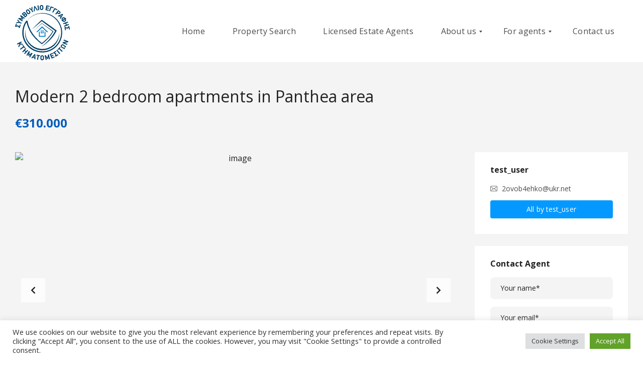

--- FILE ---
content_type: text/html; charset=UTF-8
request_url: https://ktimatomesites.com/properties-default/apartment/limassol/modern-2-bedroom-apartments-in-panthea-area/
body_size: 26997
content:
<!DOCTYPE html>
<html lang="en-US">
<head>
    <meta charset="UTF-8">
    <meta name="viewport" content="width=device-width, initial-scale=1">
    <link rel="profile" href="http://gmpg.org/xfn/11">
    <link rel="pingback" href="https://ktimatomesites.com/xmlrpc.php">

    <title>Modern 2 bedroom apartments in Panthea area &#8211; Ktimatomesites.com</title>
<meta name='robots' content='max-image-preview:large' />
<link rel='dns-prefetch' href='//fonts.googleapis.com' />
<link rel='preconnect' href='https://fonts.gstatic.com' crossorigin />
<link rel="alternate" type="application/rss+xml" title="Ktimatomesites.com &raquo; Feed" href="https://ktimatomesites.com/feed/" />
<link rel="alternate" type="application/rss+xml" title="Ktimatomesites.com &raquo; Comments Feed" href="https://ktimatomesites.com/comments/feed/" />
<link rel="alternate" title="oEmbed (JSON)" type="application/json+oembed" href="https://ktimatomesites.com/wp-json/oembed/1.0/embed?url=https%3A%2F%2Fktimatomesites.com%2Fproperties-default%2Fapartment%2Flimassol%2Fmodern-2-bedroom-apartments-in-panthea-area%2F" />
<link rel="alternate" title="oEmbed (XML)" type="text/xml+oembed" href="https://ktimatomesites.com/wp-json/oembed/1.0/embed?url=https%3A%2F%2Fktimatomesites.com%2Fproperties-default%2Fapartment%2Flimassol%2Fmodern-2-bedroom-apartments-in-panthea-area%2F&#038;format=xml" />
<style id='wp-img-auto-sizes-contain-inline-css' type='text/css'>
img:is([sizes=auto i],[sizes^="auto," i]){contain-intrinsic-size:3000px 1500px}
/*# sourceURL=wp-img-auto-sizes-contain-inline-css */
</style>
<style id='wp-emoji-styles-inline-css' type='text/css'>

	img.wp-smiley, img.emoji {
		display: inline !important;
		border: none !important;
		box-shadow: none !important;
		height: 1em !important;
		width: 1em !important;
		margin: 0 0.07em !important;
		vertical-align: -0.1em !important;
		background: none !important;
		padding: 0 !important;
	}
/*# sourceURL=wp-emoji-styles-inline-css */
</style>
<style id='wp-block-library-inline-css' type='text/css'>
:root{--wp-block-synced-color:#7a00df;--wp-block-synced-color--rgb:122,0,223;--wp-bound-block-color:var(--wp-block-synced-color);--wp-editor-canvas-background:#ddd;--wp-admin-theme-color:#007cba;--wp-admin-theme-color--rgb:0,124,186;--wp-admin-theme-color-darker-10:#006ba1;--wp-admin-theme-color-darker-10--rgb:0,107,160.5;--wp-admin-theme-color-darker-20:#005a87;--wp-admin-theme-color-darker-20--rgb:0,90,135;--wp-admin-border-width-focus:2px}@media (min-resolution:192dpi){:root{--wp-admin-border-width-focus:1.5px}}.wp-element-button{cursor:pointer}:root .has-very-light-gray-background-color{background-color:#eee}:root .has-very-dark-gray-background-color{background-color:#313131}:root .has-very-light-gray-color{color:#eee}:root .has-very-dark-gray-color{color:#313131}:root .has-vivid-green-cyan-to-vivid-cyan-blue-gradient-background{background:linear-gradient(135deg,#00d084,#0693e3)}:root .has-purple-crush-gradient-background{background:linear-gradient(135deg,#34e2e4,#4721fb 50%,#ab1dfe)}:root .has-hazy-dawn-gradient-background{background:linear-gradient(135deg,#faaca8,#dad0ec)}:root .has-subdued-olive-gradient-background{background:linear-gradient(135deg,#fafae1,#67a671)}:root .has-atomic-cream-gradient-background{background:linear-gradient(135deg,#fdd79a,#004a59)}:root .has-nightshade-gradient-background{background:linear-gradient(135deg,#330968,#31cdcf)}:root .has-midnight-gradient-background{background:linear-gradient(135deg,#020381,#2874fc)}:root{--wp--preset--font-size--normal:16px;--wp--preset--font-size--huge:42px}.has-regular-font-size{font-size:1em}.has-larger-font-size{font-size:2.625em}.has-normal-font-size{font-size:var(--wp--preset--font-size--normal)}.has-huge-font-size{font-size:var(--wp--preset--font-size--huge)}.has-text-align-center{text-align:center}.has-text-align-left{text-align:left}.has-text-align-right{text-align:right}.has-fit-text{white-space:nowrap!important}#end-resizable-editor-section{display:none}.aligncenter{clear:both}.items-justified-left{justify-content:flex-start}.items-justified-center{justify-content:center}.items-justified-right{justify-content:flex-end}.items-justified-space-between{justify-content:space-between}.screen-reader-text{border:0;clip-path:inset(50%);height:1px;margin:-1px;overflow:hidden;padding:0;position:absolute;width:1px;word-wrap:normal!important}.screen-reader-text:focus{background-color:#ddd;clip-path:none;color:#444;display:block;font-size:1em;height:auto;left:5px;line-height:normal;padding:15px 23px 14px;text-decoration:none;top:5px;width:auto;z-index:100000}html :where(.has-border-color){border-style:solid}html :where([style*=border-top-color]){border-top-style:solid}html :where([style*=border-right-color]){border-right-style:solid}html :where([style*=border-bottom-color]){border-bottom-style:solid}html :where([style*=border-left-color]){border-left-style:solid}html :where([style*=border-width]){border-style:solid}html :where([style*=border-top-width]){border-top-style:solid}html :where([style*=border-right-width]){border-right-style:solid}html :where([style*=border-bottom-width]){border-bottom-style:solid}html :where([style*=border-left-width]){border-left-style:solid}html :where(img[class*=wp-image-]){height:auto;max-width:100%}:where(figure){margin:0 0 1em}html :where(.is-position-sticky){--wp-admin--admin-bar--position-offset:var(--wp-admin--admin-bar--height,0px)}@media screen and (max-width:600px){html :where(.is-position-sticky){--wp-admin--admin-bar--position-offset:0px}}

/*# sourceURL=wp-block-library-inline-css */
</style><style id='global-styles-inline-css' type='text/css'>
:root{--wp--preset--aspect-ratio--square: 1;--wp--preset--aspect-ratio--4-3: 4/3;--wp--preset--aspect-ratio--3-4: 3/4;--wp--preset--aspect-ratio--3-2: 3/2;--wp--preset--aspect-ratio--2-3: 2/3;--wp--preset--aspect-ratio--16-9: 16/9;--wp--preset--aspect-ratio--9-16: 9/16;--wp--preset--color--black: #000000;--wp--preset--color--cyan-bluish-gray: #abb8c3;--wp--preset--color--white: #ffffff;--wp--preset--color--pale-pink: #f78da7;--wp--preset--color--vivid-red: #cf2e2e;--wp--preset--color--luminous-vivid-orange: #ff6900;--wp--preset--color--luminous-vivid-amber: #fcb900;--wp--preset--color--light-green-cyan: #7bdcb5;--wp--preset--color--vivid-green-cyan: #00d084;--wp--preset--color--pale-cyan-blue: #8ed1fc;--wp--preset--color--vivid-cyan-blue: #0693e3;--wp--preset--color--vivid-purple: #9b51e0;--wp--preset--gradient--vivid-cyan-blue-to-vivid-purple: linear-gradient(135deg,rgb(6,147,227) 0%,rgb(155,81,224) 100%);--wp--preset--gradient--light-green-cyan-to-vivid-green-cyan: linear-gradient(135deg,rgb(122,220,180) 0%,rgb(0,208,130) 100%);--wp--preset--gradient--luminous-vivid-amber-to-luminous-vivid-orange: linear-gradient(135deg,rgb(252,185,0) 0%,rgb(255,105,0) 100%);--wp--preset--gradient--luminous-vivid-orange-to-vivid-red: linear-gradient(135deg,rgb(255,105,0) 0%,rgb(207,46,46) 100%);--wp--preset--gradient--very-light-gray-to-cyan-bluish-gray: linear-gradient(135deg,rgb(238,238,238) 0%,rgb(169,184,195) 100%);--wp--preset--gradient--cool-to-warm-spectrum: linear-gradient(135deg,rgb(74,234,220) 0%,rgb(151,120,209) 20%,rgb(207,42,186) 40%,rgb(238,44,130) 60%,rgb(251,105,98) 80%,rgb(254,248,76) 100%);--wp--preset--gradient--blush-light-purple: linear-gradient(135deg,rgb(255,206,236) 0%,rgb(152,150,240) 100%);--wp--preset--gradient--blush-bordeaux: linear-gradient(135deg,rgb(254,205,165) 0%,rgb(254,45,45) 50%,rgb(107,0,62) 100%);--wp--preset--gradient--luminous-dusk: linear-gradient(135deg,rgb(255,203,112) 0%,rgb(199,81,192) 50%,rgb(65,88,208) 100%);--wp--preset--gradient--pale-ocean: linear-gradient(135deg,rgb(255,245,203) 0%,rgb(182,227,212) 50%,rgb(51,167,181) 100%);--wp--preset--gradient--electric-grass: linear-gradient(135deg,rgb(202,248,128) 0%,rgb(113,206,126) 100%);--wp--preset--gradient--midnight: linear-gradient(135deg,rgb(2,3,129) 0%,rgb(40,116,252) 100%);--wp--preset--font-size--small: 13px;--wp--preset--font-size--medium: 20px;--wp--preset--font-size--large: 36px;--wp--preset--font-size--x-large: 42px;--wp--preset--spacing--20: 0.44rem;--wp--preset--spacing--30: 0.67rem;--wp--preset--spacing--40: 1rem;--wp--preset--spacing--50: 1.5rem;--wp--preset--spacing--60: 2.25rem;--wp--preset--spacing--70: 3.38rem;--wp--preset--spacing--80: 5.06rem;--wp--preset--shadow--natural: 6px 6px 9px rgba(0, 0, 0, 0.2);--wp--preset--shadow--deep: 12px 12px 50px rgba(0, 0, 0, 0.4);--wp--preset--shadow--sharp: 6px 6px 0px rgba(0, 0, 0, 0.2);--wp--preset--shadow--outlined: 6px 6px 0px -3px rgb(255, 255, 255), 6px 6px rgb(0, 0, 0);--wp--preset--shadow--crisp: 6px 6px 0px rgb(0, 0, 0);}:where(.is-layout-flex){gap: 0.5em;}:where(.is-layout-grid){gap: 0.5em;}body .is-layout-flex{display: flex;}.is-layout-flex{flex-wrap: wrap;align-items: center;}.is-layout-flex > :is(*, div){margin: 0;}body .is-layout-grid{display: grid;}.is-layout-grid > :is(*, div){margin: 0;}:where(.wp-block-columns.is-layout-flex){gap: 2em;}:where(.wp-block-columns.is-layout-grid){gap: 2em;}:where(.wp-block-post-template.is-layout-flex){gap: 1.25em;}:where(.wp-block-post-template.is-layout-grid){gap: 1.25em;}.has-black-color{color: var(--wp--preset--color--black) !important;}.has-cyan-bluish-gray-color{color: var(--wp--preset--color--cyan-bluish-gray) !important;}.has-white-color{color: var(--wp--preset--color--white) !important;}.has-pale-pink-color{color: var(--wp--preset--color--pale-pink) !important;}.has-vivid-red-color{color: var(--wp--preset--color--vivid-red) !important;}.has-luminous-vivid-orange-color{color: var(--wp--preset--color--luminous-vivid-orange) !important;}.has-luminous-vivid-amber-color{color: var(--wp--preset--color--luminous-vivid-amber) !important;}.has-light-green-cyan-color{color: var(--wp--preset--color--light-green-cyan) !important;}.has-vivid-green-cyan-color{color: var(--wp--preset--color--vivid-green-cyan) !important;}.has-pale-cyan-blue-color{color: var(--wp--preset--color--pale-cyan-blue) !important;}.has-vivid-cyan-blue-color{color: var(--wp--preset--color--vivid-cyan-blue) !important;}.has-vivid-purple-color{color: var(--wp--preset--color--vivid-purple) !important;}.has-black-background-color{background-color: var(--wp--preset--color--black) !important;}.has-cyan-bluish-gray-background-color{background-color: var(--wp--preset--color--cyan-bluish-gray) !important;}.has-white-background-color{background-color: var(--wp--preset--color--white) !important;}.has-pale-pink-background-color{background-color: var(--wp--preset--color--pale-pink) !important;}.has-vivid-red-background-color{background-color: var(--wp--preset--color--vivid-red) !important;}.has-luminous-vivid-orange-background-color{background-color: var(--wp--preset--color--luminous-vivid-orange) !important;}.has-luminous-vivid-amber-background-color{background-color: var(--wp--preset--color--luminous-vivid-amber) !important;}.has-light-green-cyan-background-color{background-color: var(--wp--preset--color--light-green-cyan) !important;}.has-vivid-green-cyan-background-color{background-color: var(--wp--preset--color--vivid-green-cyan) !important;}.has-pale-cyan-blue-background-color{background-color: var(--wp--preset--color--pale-cyan-blue) !important;}.has-vivid-cyan-blue-background-color{background-color: var(--wp--preset--color--vivid-cyan-blue) !important;}.has-vivid-purple-background-color{background-color: var(--wp--preset--color--vivid-purple) !important;}.has-black-border-color{border-color: var(--wp--preset--color--black) !important;}.has-cyan-bluish-gray-border-color{border-color: var(--wp--preset--color--cyan-bluish-gray) !important;}.has-white-border-color{border-color: var(--wp--preset--color--white) !important;}.has-pale-pink-border-color{border-color: var(--wp--preset--color--pale-pink) !important;}.has-vivid-red-border-color{border-color: var(--wp--preset--color--vivid-red) !important;}.has-luminous-vivid-orange-border-color{border-color: var(--wp--preset--color--luminous-vivid-orange) !important;}.has-luminous-vivid-amber-border-color{border-color: var(--wp--preset--color--luminous-vivid-amber) !important;}.has-light-green-cyan-border-color{border-color: var(--wp--preset--color--light-green-cyan) !important;}.has-vivid-green-cyan-border-color{border-color: var(--wp--preset--color--vivid-green-cyan) !important;}.has-pale-cyan-blue-border-color{border-color: var(--wp--preset--color--pale-cyan-blue) !important;}.has-vivid-cyan-blue-border-color{border-color: var(--wp--preset--color--vivid-cyan-blue) !important;}.has-vivid-purple-border-color{border-color: var(--wp--preset--color--vivid-purple) !important;}.has-vivid-cyan-blue-to-vivid-purple-gradient-background{background: var(--wp--preset--gradient--vivid-cyan-blue-to-vivid-purple) !important;}.has-light-green-cyan-to-vivid-green-cyan-gradient-background{background: var(--wp--preset--gradient--light-green-cyan-to-vivid-green-cyan) !important;}.has-luminous-vivid-amber-to-luminous-vivid-orange-gradient-background{background: var(--wp--preset--gradient--luminous-vivid-amber-to-luminous-vivid-orange) !important;}.has-luminous-vivid-orange-to-vivid-red-gradient-background{background: var(--wp--preset--gradient--luminous-vivid-orange-to-vivid-red) !important;}.has-very-light-gray-to-cyan-bluish-gray-gradient-background{background: var(--wp--preset--gradient--very-light-gray-to-cyan-bluish-gray) !important;}.has-cool-to-warm-spectrum-gradient-background{background: var(--wp--preset--gradient--cool-to-warm-spectrum) !important;}.has-blush-light-purple-gradient-background{background: var(--wp--preset--gradient--blush-light-purple) !important;}.has-blush-bordeaux-gradient-background{background: var(--wp--preset--gradient--blush-bordeaux) !important;}.has-luminous-dusk-gradient-background{background: var(--wp--preset--gradient--luminous-dusk) !important;}.has-pale-ocean-gradient-background{background: var(--wp--preset--gradient--pale-ocean) !important;}.has-electric-grass-gradient-background{background: var(--wp--preset--gradient--electric-grass) !important;}.has-midnight-gradient-background{background: var(--wp--preset--gradient--midnight) !important;}.has-small-font-size{font-size: var(--wp--preset--font-size--small) !important;}.has-medium-font-size{font-size: var(--wp--preset--font-size--medium) !important;}.has-large-font-size{font-size: var(--wp--preset--font-size--large) !important;}.has-x-large-font-size{font-size: var(--wp--preset--font-size--x-large) !important;}
/*# sourceURL=global-styles-inline-css */
</style>

<style id='classic-theme-styles-inline-css' type='text/css'>
/*! This file is auto-generated */
.wp-block-button__link{color:#fff;background-color:#32373c;border-radius:9999px;box-shadow:none;text-decoration:none;padding:calc(.667em + 2px) calc(1.333em + 2px);font-size:1.125em}.wp-block-file__button{background:#32373c;color:#fff;text-decoration:none}
/*# sourceURL=/wp-includes/css/classic-themes.min.css */
</style>
<link rel='stylesheet' id='contact-form-7-css' href='https://ktimatomesites.com/wp-content/plugins/contact-form-7/includes/css/styles.css?ver=6.1.4' type='text/css' media='all' />
<link rel='stylesheet' id='cookie-law-info-css' href='https://ktimatomesites.com/wp-content/plugins/cookie-law-info/legacy/public/css/cookie-law-info-public.css?ver=3.3.8' type='text/css' media='all' />
<link rel='stylesheet' id='cookie-law-info-gdpr-css' href='https://ktimatomesites.com/wp-content/plugins/cookie-law-info/legacy/public/css/cookie-law-info-gdpr.css?ver=3.3.8' type='text/css' media='all' />
<link rel='stylesheet' id='normalize-css' href='https://ktimatomesites.com/wp-content/themes/myhome/assets/css/normalize.css?ver=3.1.57' type='text/css' media='all' />
<link rel='stylesheet' id='myhome-style-css' href='https://ktimatomesites.com/wp-content/themes/myhome/style.css?ver=3.1.57' type='text/css' media='all' />
<style id='myhome-style-inline-css' type='text/css'>
            @media (min-width:1023px) {
            #mega_main_menu li.default_dropdown>.mega_dropdown {
            width:225px !important;
            }
            }
			                :root { --primary: #0599ff; }
                .mh-active-input-primary input[type=text]:focus,
                .mh-active-input-primary input[type=text]:active,
                .mh-active-input-primary input[type=search]:focus,
                .mh-active-input-primary input[type=search]:active,
                .mh-active-input-primary input[type=email]:focus,
                .mh-active-input-primary input[type=email]:active,
                .mh-active-input-primary input[type=password]:focus,
                .mh-active-input-primary input[type=password]:active,
                .mh-active-input-primary textarea:focus,
                .mh-active-input-primary textarea:active,
                .mh-active-input-primary .mh-active-input input,
                .mh-active-input-primary .mh-active-input input,
                .myhome-body.mh-active-input-primary .mh-active-input .bootstrap-select.btn-group > .btn {
                background: rgba(5,153,255,0.05)!important;
                }

                html body .primary {
                background: rgba(5,153,255)!important;
                }


                html body .mh-fixed-menu--active #mega_main_menu.mh-primary #mh-submit-button a,
                html body .mh-fixed-menu--active #mega_main_menu.mh-primary #mh-submit-button a i {
                color:  rgba(5,153,255)!important;
                }

                .mh-app-wrapper .stepper__header .stepper__step--complete + .divider {
                background: rgba(5,153,255)!important;
                }

                html body .primary--text {
                color: rgba(5,153,255)!important;
                }

                html body .primary--text textarea,
                html body .primary--text input {
                caret-color: rgba(5,153,255)!important;
                }
				                    @media (min-width:1023px) {
                    html body #mega_main_menu.mh-primary .nav_logo img {
                    height: 110px!important;
                    }
                    }
				                    @media (min-width:1023px) {
                    html body #mega_main_menu.mh-primary .nav_logo img {
                    margin-top: 5px!important;
                    }
                    }
				
            /* Menu */
			
			
            @media (min-width:1023px) {
            .mh-sticky-menu-placeholder--active {
            min-height: 125px;
            }
            }

			

			
			

			
			

			
			
			
			
            /* General */

			
			
			
			
			
			
			
			
			
			
			
			
			
			
			
			
			
			
			

            /* Top Bar */
			
			
			
			
			
			
			
			
			
            /* Footer */
			
			
			
			
			
			
			
			
			
			
			
			
			
			
			
			
            /* Top Title */
			
			
			
            /* Breadcrumbs */
			
			
			
			
			
			
            /* Single Property Page */
			                .single-estate article[id*="post-"] {
                background: rgba(244,244,244,1)!important;
                }
			
			                .mh-estate__section {
                background: rgba(255,255,255,1)!important;
                }
			
			
			                .mh-estate__section__heading:after {
                background: rgba(0,0,0,0)!important;
                }
			
			
			
			
			
			
			                .mh-estate-vertical__heading,
                .mh-estate-vertical__heading a {
                color: rgba(33,33,33,1)!important;
                }
			
			
			
			
			
            /* Property card */
			                .mh-estate-vertical,
                .mh-estate-horizontal {
                background: rgba(255,255,255,1)!important;
                }
			
			                .mh-estate-vertical__heading,
                .mh-estate-horizontal__heading {
                color: rgba(145,145,145,1)!important;
                }
			
			                .mh-estate-vertical__subheading,
                .mh-estate-horizontal__subheading {
                color: rgba(145,145,145,1)!important;
                }
			
			
			
			
			
			
			
			
			
			
            /* Search Form */
			
			
			
			
			
			
			
			
			
			
			
			
			
			
			
			
			
			
			
			
            /* Agent Carousel / List */
			
			
			
			
			
			

			
            /* Blog */

			
			
			
			
			
			
			
			
			
			
			
			
			
			
			
			
			
			
			
			
			
			
			

            /* Sidebar */
			
			
			
			

			

			
			
			
			
			
			
            /* Post Card */
			
			
			
			
			
			
			
            /* Map */
			
			
			
			
			
			
			
			
			
			
			
            /* Compare Bar */
			
			
			
			
			
			
			
			
			
			
            /* User panel */

			
			
			
			
			
			
			
			
			
			
			
						
			
			
			
			                @media (min-width: 1023px) {
                html body #mega_main_menu.mh-primary > .menu_holder > .menu_inner > ul > li[class*="columns"] {
                margin-right: 10px!important;
                }
                }
			
			
/*# sourceURL=myhome-style-inline-css */
</style>
<link rel='stylesheet' id='child-style-css' href='https://ktimatomesites.com/wp-content/themes/myhome-child/style.css?ver=3.1.57' type='text/css' media='all' />
<link rel='stylesheet' id='myhome-frontend-css' href='https://ktimatomesites.com/wp-content/themes/myhome/assets/css/frontend.css?ver=3.1.57' type='text/css' media='all' />
<link rel='stylesheet' id='swiper-css' href='https://ktimatomesites.com/wp-content/themes/myhome/assets/css/swiper.min.css?ver=3.1.57' type='text/css' media='all' />
<link rel='stylesheet' id='selectize-css' href='https://ktimatomesites.com/wp-content/themes/myhome/assets/css/selectize.css?ver=3.1.57' type='text/css' media='all' />
<link rel='stylesheet' id='myhome-font-awesome-css' href='https://ktimatomesites.com/wp-content/themes/myhome/assets/css/font-awesome.min.css?ver=3.1.57' type='text/css' media='all' />
<link rel='stylesheet' id='mmm_mega_main_menu-css' href='https://ktimatomesites.com/wp-content/plugins/mega_main_menu/src/css/cache.skin.css?ver=1734003069' type='text/css' media='all' />
<link rel='stylesheet' id='bsf-Defaults-css' href='https://ktimatomesites.com/wp-content/uploads/smile_fonts/Defaults/Defaults.css?ver=3.19.10' type='text/css' media='all' />
<link rel="preload" as="style" href="https://fonts.googleapis.com/css?family=Open%20Sans:400,700&#038;subset=latin-ext&#038;display=block&#038;ver=1729842444" /><link rel="stylesheet" href="https://fonts.googleapis.com/css?family=Open%20Sans:400,700&#038;subset=latin-ext&#038;display=block&#038;ver=1729842444" media="print" onload="this.media='all'"><noscript><link rel="stylesheet" href="https://fonts.googleapis.com/css?family=Open%20Sans:400,700&#038;subset=latin-ext&#038;display=block&#038;ver=1729842444" /></noscript><script type="text/javascript" src="https://ktimatomesites.com/wp-includes/js/jquery/jquery.min.js?ver=3.7.1" id="jquery-core-js"></script>
<script type="text/javascript" src="https://ktimatomesites.com/wp-includes/js/jquery/jquery-migrate.min.js?ver=3.4.1" id="jquery-migrate-js"></script>
<script type="text/javascript" id="cookie-law-info-js-extra">
/* <![CDATA[ */
var Cli_Data = {"nn_cookie_ids":[],"cookielist":[],"non_necessary_cookies":[],"ccpaEnabled":"","ccpaRegionBased":"","ccpaBarEnabled":"","strictlyEnabled":["necessary","obligatoire"],"ccpaType":"gdpr","js_blocking":"1","custom_integration":"","triggerDomRefresh":"","secure_cookies":""};
var cli_cookiebar_settings = {"animate_speed_hide":"500","animate_speed_show":"500","background":"#FFF","border":"#b1a6a6c2","border_on":"","button_1_button_colour":"#61a229","button_1_button_hover":"#4e8221","button_1_link_colour":"#fff","button_1_as_button":"1","button_1_new_win":"","button_2_button_colour":"#333","button_2_button_hover":"#292929","button_2_link_colour":"#444","button_2_as_button":"","button_2_hidebar":"","button_3_button_colour":"#dedfe0","button_3_button_hover":"#b2b2b3","button_3_link_colour":"#333333","button_3_as_button":"1","button_3_new_win":"","button_4_button_colour":"#dedfe0","button_4_button_hover":"#b2b2b3","button_4_link_colour":"#333333","button_4_as_button":"1","button_7_button_colour":"#61a229","button_7_button_hover":"#4e8221","button_7_link_colour":"#fff","button_7_as_button":"1","button_7_new_win":"","font_family":"inherit","header_fix":"","notify_animate_hide":"1","notify_animate_show":"","notify_div_id":"#cookie-law-info-bar","notify_position_horizontal":"right","notify_position_vertical":"bottom","scroll_close":"","scroll_close_reload":"","accept_close_reload":"","reject_close_reload":"","showagain_tab":"","showagain_background":"#fff","showagain_border":"#000","showagain_div_id":"#cookie-law-info-again","showagain_x_position":"100px","text":"#333333","show_once_yn":"","show_once":"10000","logging_on":"","as_popup":"","popup_overlay":"1","bar_heading_text":"","cookie_bar_as":"banner","popup_showagain_position":"bottom-right","widget_position":"left"};
var log_object = {"ajax_url":"https://ktimatomesites.com/wp-admin/admin-ajax.php"};
//# sourceURL=cookie-law-info-js-extra
/* ]]> */
</script>
<script type="text/javascript" src="https://ktimatomesites.com/wp-content/plugins/cookie-law-info/legacy/public/js/cookie-law-info-public.js?ver=3.3.8" id="cookie-law-info-js"></script>
<script type="text/javascript" src="https://ktimatomesites.com/wp-content/plugins/revslider/public/assets/js/rbtools.min.js?ver=6.5.4" async id="tp-tools-js"></script>
<script type="text/javascript" src="https://ktimatomesites.com/wp-content/plugins/revslider/public/assets/js/rs6.min.js?ver=6.5.4" async id="revmin-js"></script>
<link rel="https://api.w.org/" href="https://ktimatomesites.com/wp-json/" /><link rel="alternate" title="JSON" type="application/json" href="https://ktimatomesites.com/wp-json/wp/v2/estate/6312" /><link rel="EditURI" type="application/rsd+xml" title="RSD" href="https://ktimatomesites.com/xmlrpc.php?rsd" />
<meta name="generator" content="WordPress 6.9" />
<link rel="canonical" href="https://ktimatomesites.com/properties-default/apartment/limassol/modern-2-bedroom-apartments-in-panthea-area/" />
<link rel='shortlink' href='https://ktimatomesites.com/?p=6312' />
<meta name="generator" content="Redux 4.5.9" /><!-- Global site tag (gtag.js) - Google Analytics -->
<script async src="https://www.googletagmanager.com/gtag/js?id=G-5WFK9S98BQ"></script>
<script>
  window.dataLayer = window.dataLayer || [];
  function gtag(){dataLayer.push(arguments);}
  gtag('js', new Date());

  gtag('config', 'G-5WFK9S98BQ');
</script><meta name="generator" content="Powered by WPBakery Page Builder - drag and drop page builder for WordPress."/>
<meta name="generator" content="Powered by Slider Revolution 6.5.4 - responsive, Mobile-Friendly Slider Plugin for WordPress with comfortable drag and drop interface." />
<link rel="icon" href="https://ktimatomesites.com/wp-content/uploads/2021/12/sek-logo-2021.svg" sizes="32x32" />
<link rel="icon" href="https://ktimatomesites.com/wp-content/uploads/2021/12/sek-logo-2021.svg" sizes="192x192" />
<link rel="apple-touch-icon" href="https://ktimatomesites.com/wp-content/uploads/2021/12/sek-logo-2021.svg" />
<meta name="msapplication-TileImage" content="https://ktimatomesites.com/wp-content/uploads/2021/12/sek-logo-2021.svg" />
<script type="text/javascript">function setREVStartSize(e){
			//window.requestAnimationFrame(function() {				 
				window.RSIW = window.RSIW===undefined ? window.innerWidth : window.RSIW;	
				window.RSIH = window.RSIH===undefined ? window.innerHeight : window.RSIH;	
				try {								
					var pw = document.getElementById(e.c).parentNode.offsetWidth,
						newh;
					pw = pw===0 || isNaN(pw) ? window.RSIW : pw;
					e.tabw = e.tabw===undefined ? 0 : parseInt(e.tabw);
					e.thumbw = e.thumbw===undefined ? 0 : parseInt(e.thumbw);
					e.tabh = e.tabh===undefined ? 0 : parseInt(e.tabh);
					e.thumbh = e.thumbh===undefined ? 0 : parseInt(e.thumbh);
					e.tabhide = e.tabhide===undefined ? 0 : parseInt(e.tabhide);
					e.thumbhide = e.thumbhide===undefined ? 0 : parseInt(e.thumbhide);
					e.mh = e.mh===undefined || e.mh=="" || e.mh==="auto" ? 0 : parseInt(e.mh,0);		
					if(e.layout==="fullscreen" || e.l==="fullscreen") 						
						newh = Math.max(e.mh,window.RSIH);					
					else{					
						e.gw = Array.isArray(e.gw) ? e.gw : [e.gw];
						for (var i in e.rl) if (e.gw[i]===undefined || e.gw[i]===0) e.gw[i] = e.gw[i-1];					
						e.gh = e.el===undefined || e.el==="" || (Array.isArray(e.el) && e.el.length==0)? e.gh : e.el;
						e.gh = Array.isArray(e.gh) ? e.gh : [e.gh];
						for (var i in e.rl) if (e.gh[i]===undefined || e.gh[i]===0) e.gh[i] = e.gh[i-1];
											
						var nl = new Array(e.rl.length),
							ix = 0,						
							sl;					
						e.tabw = e.tabhide>=pw ? 0 : e.tabw;
						e.thumbw = e.thumbhide>=pw ? 0 : e.thumbw;
						e.tabh = e.tabhide>=pw ? 0 : e.tabh;
						e.thumbh = e.thumbhide>=pw ? 0 : e.thumbh;					
						for (var i in e.rl) nl[i] = e.rl[i]<window.RSIW ? 0 : e.rl[i];
						sl = nl[0];									
						for (var i in nl) if (sl>nl[i] && nl[i]>0) { sl = nl[i]; ix=i;}															
						var m = pw>(e.gw[ix]+e.tabw+e.thumbw) ? 1 : (pw-(e.tabw+e.thumbw)) / (e.gw[ix]);					
						newh =  (e.gh[ix] * m) + (e.tabh + e.thumbh);
					}
					var el = document.getElementById(e.c);
					if (el!==null && el) el.style.height = newh+"px";					
					el = document.getElementById(e.c+"_wrapper");
					if (el!==null && el) el.style.height = newh+"px";
				} catch(e){
					console.log("Failure at Presize of Slider:" + e)
				}					   
			//});
		  };</script>
		<style type="text/css" id="wp-custom-css">
			Ktimatomesites css

/*
You can add your own CSS here.

Click the help icon above to learn more.
*/


@media (min-width:1023px) {
#mega_main_menu li.default_dropdown>.mega_dropdown {
width:242px !important;
}
}
.mh-post-grid__thumbnail .mh-thumbnail__inner img {
	max-width:100%;
}

#mega_main_menu.mh-primary ul li .mega_dropdown > li > .item_link, #mega_main_menu.mh-primary ul li .mega_dropdown > li > .item_link .link_text, #mega_main_menu.mh-primary ul li .mega_dropdown, #mega_main_menu.mh-primary > .menu_holder > .menu_inner > ul > li .post_details > .post_description {
    font-family: inherit;
    font-size: 14px;
    font-weight: 400;
    text-transform: none;
}

@media (min-width:1023px) {
.home-icon-box {
	padding: 4% 5% 0;
}
}

/** Form styling **/
.mrg-top-40 {
	margin-top:40px;
}

.mrg-top-24 {
	margin-top:24px;
}

.form-part {
	padding:24px;
	border: 1px solid #ccc;
	border-radius:8px;
}

/** Registration Form Page **/
.reg-form-body {
	padding:5% 10%!important;
}

.reg-form-section-white{
padding:4% 3% 2%;
background: #fff;
	margin-bottom:24px;
box-shadow: 0px 6px 10px -6px rgba(0,0,0,0.35);
-webkit-box-shadow: 0px 6px 10px -6px rgba(0,0,0,0.35);
-moz-box-shadow: 0px 6px 10px -6px rgba(0,0,0,0.35);
}

.forminator-checkbox {
float:left;	
	border:1px solid #333;
}

.forminator-checkbox__label {
	margin-left:30px;
}

.reg-form-submit-btn {
    background-color: #0088cb!important;
    color: #FFFFFF;
    border-radius: 6px!important;
    width: 100%!important;
    font-size: 16px!important;
    font-weight: 700!important;
    padding: 16px!important;
}

/** Typography **/
@media (max-width: 1024px) {
.heading-big {
    font-size: 32px!important;
}
}

h3 {
    font-size: 16px;
}

.link-btn {
	color: #005bbd;
}

.counter-box-value {
	margin-bottom:5px!important;
}

.stats-top .stats-number {
    padding: 8px 0;
    font-size: 60px!important;
}

.info-icons {
	max-width:85px!important;
	margin-top:8%;
}

/** Search Page **/

.custom-agents-info {
	font-size: 0.9em;
}

.pdf-list {
	padding:16px 16px 2px;
	background:#eee;
	border-radius:8px;
	margin-bottom:16px!important;
}

/** Search Page **/

.mh-caption__inner {
	margin: 12px 12px 12px 6px;
	border-radius:4px;
}

@media (min-width: 1024px) {
.page-id-2419 .mh-layout {
    max-width: 1920px;
    padding: 24px 30px;
}

.property-search-page {
	max-width:1920px;
}

.mh-search-classic {
    max-width:1920px;
    margin: 0 auto;
}

.mh-layout__sidebar-left {
    width: 20%;
    float: left;
}

.mh-layout__content-right {
    width: 80%;
    float: left;
    padding-left: 36px;
}
}

.mh-estate-vertical, .mh-estate-horizontal {
    background: rgba(255,255,255,1)!important;
    border: 1px solid #eee;
}


/** Single Property Page **/

.mh-display-desktop {
	display:none;
}

.custom-price {
    font-weight: 700;
    font-size: 24px;
    color: #005bbd;
}

.custom-header {
	margin-bottom: 16px!important;
	margin-top:24px;
}

.custom-header h2 {
	margin-bottom:16px;
}

.ref-no {
    color: #fff;
    background-color:#005bbd;
    width: auto;
    display: inline-block;
    float: left;
    padding: 4px 8px;
    border-radius: 4px;
    margin-right: 16px;
    font-size: 14px;
    font-weight: 700;
}

.mh-top-title__heading {
	text-transform: none;
	text-align:left;
}

.mh-estate__details__phone {
	display:none;
}

.mh-estate__add-to button {
	background: #fff;
}

.mh-estate__agent {
    margin-bottom: 24px;
    background-color: #fff;
    padding: 5% 10% 10%;
}

.mh-widget-title {
	border:none;
	background-color:#fff;
	margin-bottom: 16px;
}

.mh-widget-title__text {
	background-color:#fff;
	font-size:16px;
	font-weight:700;
}

.mh-widget-title__text:before {
	display:none;
}

.single-property-form {
	    margin-bottom: 24px;
    background-color: #fff;
    padding: 5% 10% 10%;
}

.wpcf7-list-item {
	margin:0;
}
.wpcf7-list-item-label {
	font-size:13px;
	font-weight:400;
}

.wpcf7-submit {
	width:100%;
	margin:0;
	text-transform:none!important;
	text-align:center!important;
	font-weight:700;
	margin-bottom:0!important;
}

.dropdown-menu, .wpcf7-form input, .wpcf7-form textarea {
    text-align: left;
	font-size:13px;
	line-height:1.4;
	font-style:normal;
}

@media (min-width: 768px) {
.mh-estate__section__heading, .single-estate .comment-reply-title, .single-estate .mh-post-single__section__heading {
    font-size: 16px;
    margin-bottom: 15px;
    padding-bottom: 15px;
}
}

.mh-estate__section__heading, .single-estate .comment-reply-title, .single-estate .mh-post-single__section__heading {
    font-size: 16px;
    font-weight: 700;
    text-align: left;
    text-transform: none;
    margin-bottom: 15px;
    padding-bottom: 15px;
    position: relative;
}

/** Sidebar main **/
.sidebar-search {
    background-color: #ecf3f7;
    padding: 10%;
}

.sidebar-search h2 {
  font-size:18px;
	line-height:1.3;
}

.sidebar-agent-btn {
	font-size:14px;
	background-color:#cec2ab;
	border-radius:8px;
	color:#fff;
	padding:8px;
}

.sidebar-properties-btn {
	font-size:14px;
	border:2px solid #000;
	border-radius:8px;
	color:#000;
	padding:8px;
	margin-top:16px;
}

.sidebar-inner-btn {
	text-align:center;
}

.sidebar-infobox {
    background-color: #1e23bc;
    padding: 8% 5% 8%;
	transition: 0.2s;
}

.sidebar-infobox:hover {
  background-color: #181c9c;
	transition: 0.2s;
}

.sidebar-infobox-2 {
    background-color: #0c48af;
    padding: 8% 5% 8%;
	transition: 0.2s;
}

.sidebar-infobox-2:hover {
  background-color: #0a41a0;
	transition: 0.2s;
}

.sidebar-infobox-3 {
    background-color: #1e8fbf;
    padding: 8% 5% 8%;
	transition: 0.2s;
}

.sidebar-infobox-3:hover {
  background-color: #1982af;
	transition: 0.2s;
}

.sidebar-infobox-4 {
    background-color: #1fb0c6;
    padding: 8% 5% 8%;
	transition: 0.2s;
}

.sidebar-infobox-4:hover {
  background-color: #1aa4b9;
	transition: 0.2s;
}

.sio-icon-left {
	float:left;
	text-align:left;
	width:36px;
}

.sio-icon-img {
	width:24px;
}

.sio-img-icon {
	vertical-align:top;
}

.sio-icon-title {
font-size:16px;
font-weight:700;
margin-bottom:2px;
}

.sio-icon-description {
font-size:14px;
font-weight:400;
}

/** List Posts **/
.list-post {
}

.list-post-date {
	font-size:13px;
	color:#727272;
	margin-bottom:2px
}

.list-post-title {
		font-size:14px;
	font-weight: 700;
	color:#212121;
	margin-bottom:4px
}

.list-post-title:hover {
	color:#999;
	margin-bottom:4px
}

.list-post .vc_gitem_row .vc_gitem-col {
    padding: 6px 0;
}

/** Blog List Posts **/
.blog-posts-list-grid {
	padding-bottom: 10px!important;
}
.blog-list-post {
	border-bottom: 1px solid #ddd;
}

.blog-list-post-date {
	font-size:14px;
	color:#727272;
	margin-bottom:2px
}

.blog-list-post-title {
		font-size:16px;
	font-weight: 700;
	color:#212121;
	margin-bottom:4px
}

.blog-list-post-title:hover {
	color:#999;
	margin-bottom:4px
}

.blog-list-post .vc_gitem_row .vc_gitem-col {
    padding: 16px 0;
}

/** Search button icon left **/
.vc_btn3.vc_btn3-size-lg .vc_btn3-icon {
    font-size: 20px;
    height: 16px;
    line-height: 22px;
}

/** Top Main Menu **/
.mh-top-header__element {
    width: auto;
    float: left!important;
    display: inline-block;
    margin-right: 24px;
    line-height: 36px;
}

.mh-top-header .mh-layout {
	padding:0 0 0 30px!important;
}

.mh-top-header--default .mh-top-bar-user-panel__user-info {
    background: #005bbd;
	padding: 0 24px;
}

.mh-top-header--default .mh-top-bar-user-panel__user-info a {
	color:#fff!important;
}

#mega_main_menu.mh-primary>.menu_holder>.menu_inner>ul>li>.item_link {
	text-transform: none!important;
}


/** Home header **/

.buttons-two {
	text-align: center;
}
.double-btn {
    text-align: center;
    display: inline;
	margin:0 8px;
}

@media (min-width:1023px) {
.home-header-content {
	padding: 12% 5% 10%;
}
	
.home-header-content-centre {
 text-align:center!important;
		padding: 5% 3% 0;
}
}

.home-header-content-centre-2 {
 text-align:center!important;
		padding: 0;
}
}

.home-search-strip {
	padding:0!important;
}

@media (max-width:1022px) {
	.home-header-row {
	padding: 2% 0;
}

	.home-header-content {
	padding: 0;
}
	.home-header-title h1{
	color:#fff;
		font-size:21px!important;	
}
		.home-header-description {
	margin-bottom:25px;	
}
	
	.home-header-title {
	margin-bottom:10px;
}
}

@media (min-width:1023px) {
.home-header-title {
	padding:0 10%;
}
}

.home-header-title {
	color:#fff;
}

.home-header-description {
	color:#fff;
}

.dark-section {
	color:#fff;
}

.upb_bg_overlay, .upb_bg_overlay_pattern {
background-color: rgb(5 21 58 / 40%)!important;
}

h3 {
	line-height: 1.4;
}
.left-btn {
	margin-right:20px;
	border:none!important;
}


.right-btn .vc_btn3.vc_btn3-color-white.vc_btn3.vc_btn3-color-white.vc_btn3-style-flat {
    color: #fff;
    background-color: #00000000;
	border:2px solid #fff;
	padding:17px 24px;
}

.mh-rs-search {
    position: relative;
    margin-left: 10%;
}

.mh-rs-search--bg-light-mask #myhome-search-form-submit .mh-search--button {
    background: #fff;
    padding: 20px;
    border-radius: 4px;
}

.mdl-button {
    font-family: inherit;
    letter-spacing: .1px;
	border-radius: 4px;
	text-transform:none;
}

/**
.home-icon-box-2 {
	background-color:black;
	margin:0!important;
	width:100%;
}
**/

.aio-icon-title {
	margin: 0 0 4px 0!important;
	font-weight:700;
}

.aio-icon-description {
	margin: 0px!important;
}
/** Home page blog **/

/** 
.owl-item {
    width: 362px!important;
    margin-right: 24px!important;
}
 **/

.mh-post-grid__heading {
    padding-top: 24px;
}

.mh-post-grid__excerpt, .mh-post-grid__heading, .mh-post-single__header, .mh-post-single__main-image, .mh-post-single__title {
    margin-bottom: 4px;
}

.mh-post-grid__excerpt {
    color: #696969;
    font-size: 14px;
}

.mh-menu ul, .widget_archive ul, .widget_categories ul, .widget_meta ul, .widget_nav_menu ul, .widget_pages ul, .widget_recent_entries ul {
    font-size: 14px;
}

.mh-menu ul li a, .widget_archive ul li a, .widget_categories ul li a, .widget_meta ul li a, .widget_nav_menu ul li a, .widget_pages ul li a, .widget_recent_entries ul li a {
    width: 100%;
    position: relative;
    color: #222;
    display: block;
    padding: 8px 0;
	border-bottom: none;
}

/**
.mh-menu ul li a:before, .widget_archive ul li a:before, .widget_categories ul li a:before, .widget_meta ul li a:before, .widget_nav_menu ul li a:before, .widget_pages ul li a:before, .widget_recent_entries ul li a:before {
    position: absolute;
    left: -12px;
    top: 62%;
}
**/

.mh-post-grid__inner {
    padding: 0 24px 12px;
}

.mh-post-grid__btn-wrapper {
    min-height: 48px;
    display: none;
}

/** Search filters **/

@media (min-width: 1024px) {
.mh-search .mh-search__element {
    padding: 0 6px;
    width: 25%;
}
}

.home-search-content {
	padding: 5%;
}

.bootstrap-select.btn-group .filter-option {
    display: inline-block;
    overflow: hidden;
    width: 100%;
    text-align: left;
    font-style: normal;
    color: #7b7b7b;
	font-size:14px;
}

.bootstrap-select.btn-group>.btn {
    position: relative;
    float: left;
    display: inline-block;
    background: #f4f4f4;
    padding: 13px 0 13px 20px;
    border-radius: 4px;
    text-align: center;
    white-space: nowrap;
    vertical-align: middle;
    margin-bottom: 0;
    border: none;
}

.mh-search--button .btn-group.bootstrap-select {
    background: #fff;
	border-radius: 4px;
}

input[type=date], input[type=email], input[type=number], input[type=password], input[type=search]:not(#media-search-input), input[type=tel], input[type=text] {
    max-width: 100%;
    width: 100%;
    border: none;
	  border-radius: 8px;
	  background: #f4f4f4;
    padding: 10px 20px;
    line-height: 24px;
    margin-bottom: 12px;
    color: #7b7b7b;
    font-style: normal;
    text-align: left;
	  font-size:14px;
}

.mdl-checkbox__label, .mdl-radio__label {
    text-transform: none;
    font-weight: 400;
    color: #666;
    font-size: 13px;
}

.mh-search__label {
    font-size: 14px;
    font-weight: 700;
    text-align: left;
    text-transform: capitalize;
    position: relative;
    text-align: left!important;
}

.mh-search__element {
	padding-bottom: 10px;
}

.mh-search__results {
	font-size:14px;
	text-transform:capitalize;
}

.mh-results-multiple{
	text-transform:capitalize;
	background-color: #ccc;
	padding: 4px 0px 4px 8px;
	border-radius:40px;
	margin-right:8px;
}

.mh-search__results-filters ul li>span>span {
    line-height: 24px;
    margin-right: 6px;
    padding-right: 24px;
    position: relative;
    display: inline-block;
}

.mh-search__results__button-delete {
    top: 1px;
}

/** Property Cards **/

.mh-estate-vertical__heading {
    margin-bottom: 2px;
    font-size: 18px;
    font-weight: 400;
}

.mh-estate-vertical__text {
	display:none;
}
.mh-estate-vertical .mh-thumbnail .mh-thumbnail__inner:after {
    transition: .2s ease-in-out;
}

.mh-estate-vertical .mh-thumbnail .mh-thumbnail__inner:before, .mh-map-infobox .mh-map-infobox__img-wrapper {
	background:#00000010;
	opacity:0.1!important;
}

.mh-thumbnail .mh-thumbnail__inner:after, {
	background:#00000010;
	opacity:0.1!important;
}


element.style {
    height: 200px;
}
.mh-estate-vertical__content {
    padding: 8px 24px;
}

.mh-estate-vertical__buttons {
	display: none;
}

/** Footer **/

.mh-footer__logo {
width:100px!important;
	margin-bottom:0px!important;
}

.mh-footer__logo img {
margin-bottom:16px!important;
}

.mh-footer__heading {
    font-size: 16px;
    font-weight: 700;
    text-transform: none;
    margin-bottom: 12px!important;
}

@media (min-width: 768px) {
.mh-footer-bottom {
    text-align: left;
}
/**	
.mh-footer__row__column--1of4 {
		width:33%!important;
	}
	**/
}

/** User Panel **/
.application--wrap .mh-layout__sidebar-left {
    display:none;
}



/* Agent Lists */
.agents-list-grid{
display: grid;
    grid-template-columns: 3fr 1fr;
    grid-gap: 30px;
	    background: #fff;
}
.custom-agents-item{
display: grid;
    grid-template-columns: 1fr 3fr;
    grid-gap: 30px;
	background: #ffffff;
    border: 1px solid #eaeaea;
    padding: 30px;
	    margin-bottom: 30px;
}
.custom-agents-item h4{
	font-weight: bold;
	margin: 0 0 8px;
}
.custom-divider{
	position: relative;
	    padding-bottom: 15px;
    margin-bottom: 15px;
}
.custom-divider::after {
    content: "";
    position: absolute;
    bottom: 0;
    right: 0;
    left: 0;
    width: 30px;
    height: 2px;
    background: #232323;
}
.custom-agent-pagination{
	margin-top: 30px;
}
.agent-search-form input#aSubmit {
    background: #0599ff;
    border: none;
    padding: 16px 20px;
    width: 100%;
    border-radius: 8px;
    color: #fff;
	  cursor: pointer;
}
.agent-search-form .search-clear {
   display: inline-block;
    background: transparent;
    padding: 12px 20px;
    width: 100%;
    border-radius: 8px;
    color: #0599ff;
    margin-top: 20px;
    border: 1px solid #0599ff;
    text-align: center;
}
.agent-search-form label.label-text {
    font-weight: 700;
	font-size:14px;
    margin-bottom: 8px;
    display: block;
}

.agent-search-form input.field, .agent-search-form select  {
    margin-bottom: 16px;
}
.custom_author_box{
	padding: 0 20px 5px;
	margin-top: 40px;
	font-size: 14px!important;
}
.custom_author_box img{
	width: 32px;
	border-radius: 50px;
	margin-right: 10px;
}
.custom_author_box div{
	display: inline-block;
	font-size:14px!important;
}
.mh-estate-vertical__bottom{
	display: none !important;
}
.search-count-title{
	font-size: 21px;
		font-weight: bold;
	margin: 0 0 24px!important;
}
.search-title{
	font-size: 20px;
		font-weight: bold;
	margin: 0 0 20px;
}

@media(max-width: 991px) {
    .agents-list-grid {
        display: flex;
        flex-flow: column-reverse;
    }
}

/* PRINT CSS */
@media print {
	.mh-estate__related {
		display:none;
	}
	.mh-estate__agent {
		display:none;
	}
	.swiper-container--single-thumbs .swiper-slide {
		display:none;
	}
	.swiper-button-next {
		display:none;
	}
	.swiper-button-prev {
		display:none;
	}
	.swiper-pagination {
		display:none;
	}
	.mh-estate__details__phone {
		display:none;
	}
	.mh-layout__sidebar-right {
		display:none;
	}
	.swiper-container {
		padding-bottom:0!important;
		margin-bottom:0!important;
	}
	.mh-estate__section--attributes {
	padding-top:0!important;
	margin-top:0!important;
	page-break-after: always;
	}
	.essb_links {
	display:none;
	}
	.mh-estate__estate-info {
	display:none;
	}
	.mh-footer__logo {
		width:300px;
	}
	.mh-social-icons{
		display:none;
	}
	.mh-footer-bottom {
		display:none;
	}
	.mh-footer__row__column {
		columns: 200px 3;
	}
	.mh-estate__list{
		columns: 300px 2;
	}
}		</style>
		<style id="myhome_redux-dynamic-css" title="dynamic-css" class="redux-options-output">
                              html body.myhome-body .mh-menu-primary-color-background .mh-header:not(.mh-header--transparent) #mega_main_menu.mh-primary > .menu_holder > .menu_inner > span.nav_logo,
                              html body.myhome-body .mh-menu-primary-color-background .mh-header:not(.mh-header--transparent) #mega_main_menu.mh-primary > .menu_holder > .mmm_fullwidth_container,
                              .myhome-body .mh-thumbnail__featured,
                              .myhome-body .calendar_wrap table tbody td a:hover,
                              .myhome-body .dropdown-menu > li.selected a,
                              .myhome-body .mdl-button.mdl-button--raised.mdl-button--primary,
                              .myhome-body .mdl-button.mdl-button--primary-ghost:hover,
                              .myhome-body .mdl-button.mdl-button--primary-ghost:active,
                              .myhome-body .mdl-button.mdl-button--primary-ghost:focus,
                              .myhome-body .mdl-button.mdl-button--compare-active,
                              .myhome-body .mdl-button.mdl-button--compare-active:hover,
                              .myhome-body .mdl-button.mdl-button--compare-active:active,
                              .myhome-body .mdl-button.mdl-button--compare-active:focus,
                              .myhome-body .mh-accordion .ui-accordion-header.ui-accordion-header-active,
                              .myhome-body .mh-caption__inner,
                              .myhome-body .mh-compare__price,
                              .myhome-body .mh-estate__slider__price,
                              .myhome-body .mh-estate__details__price,
                              .myhome-body .mh-heading--top-separator:after,
                              .myhome-body .mh-heading--bottom-separator:after,
                              .myhome-body .mh-loader,
                              .myhome-body .wpcf7-form .wpcf7-form-control.wpcf7-submit,
                              .myhome-body .mh-loader:before,
                              .myhome-body .mh-loader:after,
                              .myhome-body .mh-map-panel__element button:hover,
                              .myhome-body .mh-map-panel .mh-map-panel__element button.mh-button--active,
                              .myhome-body .mh-map-panel .mh-map-panel__element button.mh-button--active:hover,
                              .myhome-body .mh-map-panel .mh-map-panel__element button.mh-button--active:active,
                              .myhome-body .mh-map-panel .mh-map-panel__element button.mh-button--active:focus,
                              .myhome-body .mh-map-zoom__element button:hover,
                              .myhome-body .mh-map-infobox,
                              .myhome-body .mh-post-single__nav__prev:before,
                              .myhome-body .mh-post-single__nav__next:before,
                              .myhome-body .mh-slider__card-short__price,
                              .myhome-body .mh-slider__card-default__price,
                              .myhome-body #estate_slider_card .tparrows:hover:before,
                              .myhome-body #estate_slider_card_short .tparrows:hover:before,
                              .myhome-body #mh_rev_slider_single .tparrows:hover:before,
                              .myhome-body #mh_rev_gallery_single .tparrows:hover:before,
                              .myhome-body .mh-social-icon:hover,
                              .myhome-body .mh-top-header--primary,
                              .myhome-body .mh-top-header-big:not(.mh-top-header-big--primary) .mh-top-header-big__panel,
                              .myhome-body .mh-top-header-big.mh-top-header-big--primary,
                              .myhome-body .mh-browse-estate__row:first-child,
                              .myhome-body .mh-widget-title__text:before,
                              .myhome-body .owl-carousel .owl-dots .owl-dot.active span,
                              .myhome-body .tagcloud a:hover,
                              .myhome-body .tagcloud a:active,
                              .myhome-body .tagcloud a:focus,
                              .myhome-body .mh-menu ul li a:before,
                              .myhome-body .widget_pages ul li a:before,
                              .myhome-body .widget_meta ul li a:before,
                              .myhome-body .widget_recent_entries ul li a:before,
                              .myhome-body .widget_nav_menu ul li a:before,
                              .myhome-body .widget_categories ul li a:before,
                              .myhome-body .widget_archive ul li a:before,
                              .myhome-body .calendar_wrap table #today,
                              .myhome-body .mh-background-color-primary,
                              .myhome-body .mh-user-panel__menu ul li.mh-user-panel__menu__li--active button,
                              .myhome-body .mh-user-panel__menu ul li.mh-user-panel__menu__li--active a,
                              .myhome-body .mh-top-header--primary .mh-top-bar-user-panel__user-info,
                              .myhome-body .mh-top-header-big .mh-top-bar-user-panel__user-info,
                              .myhome-body .awesomplete mark,
                              .myhome-body .idx-omnibar-form.idx-omnibar-original-form button,
                              .myhome-body .idx-omnibar-form.idx-omnibar-original-form .awesomplete > ul > li mark,
                              .myhome-body #IDX-main #IDX-resultsRow .IDX-resultsDetailsLink a:hover,
                              .myhome-body #IDX-main #IDX-formSubmit,
                              .myhome-body #IDX-main #IDX-submitBtn,
                              .myhome-body #IDX-main #IDX-scheduleShowing,
                              .myhome-body #IDX-main #IDX-photoGalleryLink,
                              .myhome-body #IDX-main .IDX-detailsVirtualTourLink,   
                              .myhome-body #IDX-main #IDX-detailsVirtualTour,
                              .myhome-body .IDX-qsInput.IDX-qsButtonInput, 
                              .myhome-body #IDX-main.IDX-category-map #IDX-criteriaText, 
                              .myhome-body .mh-fixed-menu--active .mh-menu-primary-color-background .mega_main_menu,
                              .myhome-body.mh-active-input-primary .mh-search__panel > div:not(:first-child) .is-checked .mdl-radio__inner-circle,
                              .myhome-body #myhome-idx-wrapper #IDX-leadToolsBar,
                              .myhome-body #myhome-idx-wrapper #IDX-submitBtn,
                              .myhome-body #myhome-idx-wrapper #IDX-formSubmit,
                              .myhome-body #myhome-idx-wrapper #IDX-submitBtn:hover,
                              .myhome-body #myhome-idx-wrapper #IDX-formSubmit:hover,
                              .myhome-body #myhome-idx-wrapper__details-detailsDynamic-1008 .IDX-detailsVirtualTourLink,
                              .myhome-body #myhome-idx-wrapper .IDX-page-listing .IDX-detailsVirtualTourLink,
                              .myhome-body #myhome-idx-wrapper__details-detailsDynamic-1008 .IDX-detailsVirtualTourLink:hover,
                              .myhome-body #myhome-idx-wrapper .IDX-page-listing .IDX-detailsVirtualTourLink:hover,
                              .myhome-body #myhome-idx-wrapper__details-detailsDynamic-1008 #IDX-main.IDX-category-details #IDX-photoGalleryLink,
                              .myhome-body #myhome-idx-wrapper__details-detailsDynamic-1008 #IDX-main.IDX-category-details #IDX-scheduleShowing,
                              .myhome-body #myhome-idx-wrapper .IDX-page-listing #IDX-photoGalleryLink,
                              .myhome-body #myhome-idx-wrapper .IDX-page-listing #IDX-scheduleShowing,
                              .myhome-body #myhome-idx-wrapper__details-detailsDynamic-1008 #IDX-main.IDX-category-details #IDX-photoGalleryLink:hover,
                              .myhome-body #myhome-idx-wrapper__details-detailsDynamic-1008 #IDX-main.IDX-category-details #IDX-scheduleShowing:hover,
                              .myhome-body #myhome-idx-wrapper .IDX-page-listing #IDX-photoGalleryLink:hover,
                              .myhome-body #myhome-idx-wrapper .IDX-page-listing #IDX-scheduleShowing:hover,
                              .myhome-body .myhome-idx-wrapper__mortgage_calculator-mobileFirstMortgage-1002 .IDX-input-group-addon,
                              .myhome-body .myhome-idx-wrapper__map_search_page-mapsearch-1000 #IDX-criteriaText,
                              .myhome-body .myhome-idx-wrapper__map_search_page-mapsearch-1000 #IDX-criteriaWindow .ui-widget-content .ui-slider-range,
                              .myhome-body .myhome-idx-wrapper__map_search_page-mapsearch-1000 #IDX-criteriaWindow .ui-widget-content,
                              .myhome-body .idx-omnibar-form button,
                              .myhome-body .myhome-idx-wrapper__results-mobileFirstResults-1006 .IDX-resultsDetailsLink a:hover,
                              .myhome-body .IDX-type-roster #IDX-rosterFilterSubmit,
                              .myhome-body .IDX-type-roster #IDX-rosterFilterSubmit:hover,
                              .myhome-body .myhome-idx-wrapper__search_page-searchBase-1005 #IDX-loginSubmit,
                              .myhome-body #myhome-idx-wrapper .IDX-category-search #IDX-loginSubmit, 
                              .myhome-body .myhome-idx-wrapper__search_page-searchBase-1005 #IDX-loginSubmit:hover,
                              .myhome-body #myhome-idx-wrapper .IDX-category-search #IDX-loginSubmit:hover,
                              .myhome-body .myhome-idx-wrapper__my_account-myaccount-1000 input[type=submit],
                              .myhome-body .myhome-idx-wrapper__my_account-myaccount-1000 input[type=submit]:hover,
                              .myhome-body .myhome-idx-wrapper__user_signup-usersignup-1002 #IDX-submitBtn,
                              .myhome-body .myhome-idx-wrapper__user_signup-usersignup-1002 #IDX-submitBtn:hover,
                              .myhome-body .myhome-idx-wrapper__user_login-userlogin-1001 #IDX-loginSubmit,
                              .myhome-body .myhome-idx-wrapper__user_login-userlogin-1001 #IDX-loginSubmit:hover,
                              .myhome-body #IDX-widgetLeadLoginWrapper.IDX-widgetLeadLoginWrapper input[type=submit],
                              .myhome-body #IDX-widgetLeadLoginWrapper.IDX-widgetLeadLoginWrapper input[type=submit]:hover,
                              .myhome-body #LeadSignup.LeadSignup input[type=submit],
                              .myhome-body #LeadSignup.LeadSignup input[type=submit]:hover,
                              .myhome-body .IDX-quicksearchWrapper .IDX-quicksearchForm .IDX-qsInput.IDX-qsButtonInput,
                              .myhome-body #myhome-idx-wrapper.myhome-idx-wrapper__mortgage_calculator-mobileFirstMortgage-1002 .IDX-input-group-addon,
                              .myhome-body #myhome-idx-wrapper.myhome-idx-wrapper__mortgage_calculator-mobileFirstMortgage-1002 .IDX-btn-primary,
                              .myhome-body #myhome-idx-wrapper.myhome-idx-wrapper__mortgage_calculator-mobileFirstMortgage-1002 .IDX-btn-primary:hover,
                               html body.myhome-body .ui-dialog[aria-labelledby*=IDX-loadingScreen] #IDX-loadingScreen,
                               html body.myhome-body .ui-dialog[aria-labelledby*=IDX-loadingScreen] #IDX-loadingScreen:before,
                               html body.myhome-body .ui-dialog[aria-labelledby*=IDX-loadingScreen] #IDX-loadingScreen:after,
                               .IDX-registrationModal #IDX-registration .IDX-btn-primary,
                               .IDX-registrationModal #IDX-registration .IDX-btn-primary:hover,
                               .myhome-body .myhome-idx-wrapper__photo_gallery-mobileFirstPhotoGallery-1003 #IDX-photoGallery .IDX-arrow:hover,
                               .myhome-body div[id*=IDX-carouselGallery-] + a:hover,
                               .myhome-idx-wrapper__results-mobileFirstResults-1006 #IDX-resultsRefineSubmit,
                               .myhome-idx-wrapper__results-mobileFirstResults-1006 #IDX-resultsRefineSubmit:hover,                               
                               .myhome-body .mh-app-wrapper .primary,
                               .myhome-body div.awesomplete mark,
                               .myhome-body .mh-popup-login .mh-popup-login__tab-button.active,
                               .myhome-body .mh-app__sidebar-nav__avatar-placeholder:hover,
                               .myhome-body .mh-pricing-table__row--name,
                               .myhome-body .woocommerce #respond input#submit.alt,
                               .myhome-body .woocommerce a.button.alt,
                               .myhome-body .woocommerce button.button.alt,
                               .myhome-body .woocommerce input.button.alt,
                               .myhome-body .mh-field-plans__list__image__icon       
                            {background-color:#0599ff;}
                              .myhome-body blockquote,
                              .myhome-body html body .mh-menu-primary-color-background #mega_main_menu.mh-primary > .menu_holder > .mmm_fullwidth_container,
                              .myhome-body input[type=text]:focus,
                              .myhome-body input[type=text]:active,
                              .myhome-body input[type=password]:focus,
                              .myhome-body input[type=password]:active,
                              .myhome-body input[type=email]:focus,
                              .myhome-body input[type=email]:active,
                              .myhome-body input[type=search]:focus,
                              .myhome-body input[type=search]:active,
                              .myhome-body input[type=tel]:focus,
                              .myhome-body input[type=tel]:active,
                              .myhome-body textarea:focus,
                              .myhome-body textarea:active,
                              .myhome-body .sticky,
                              .myhome-body .mh-active-input input,
                              .myhome-body .mh-active-input .bootstrap-select.btn-group > .btn,
                              .myhome-body .mdl-button.mdl-button--primary-ghost,
                              .myhome-body .mh-compare,
                              .myhome-body .tagcloud a:hover, 
                              .myhome-body .tagcloud a:active,
                              .myhome-body .tagcloud a:focus,
                              .myhome-body .mh-map-panel,
                              .myhome-body .mh-map-zoom,
                              .myhome-body .mh-map-infobox:after,
                              .myhome-body .mh-map-infobox .mh-map-infobox__img-wrapper,
                              .myhome-body .mh-search-horizontal,
                              .myhome-body .mh-search-map-top .mh-search-horizontal,
                              .myhome-body .mh-social-icon:hover:after,
                              .myhome-body .mh-top-header--primary,
                              .myhome-body .owl-carousel .owl-dots .owl-dot.active span,
                              .myhome-body .mh-border-color-primary,
                              .myhome-body .mh-post .post-content blockquote,
                              .myhome-body .mh-user-panel-info,                       
                              .myhome-body.mh-active-input-primary .mh-search__panel > div:not(:first-child) .is-checked .mdl-radio__outer-circle,
                              html body.myhome-body .mh-menu-primary-color-background .mh-header:not(.mh-header--transparent) #mega_main_menu.mh-primary > .menu_holder > .mmm_fullwidth_container,
                              .myhome-body .myhome-idx-wrapper__photo_gallery-photogallery-1002 .IDX-photoGallery,
                              .myhome-body .myhome-idx-wrapper__map_search_page-mapsearch-1000 #IDX-searchNavWrapper,
                              .myhome-body .myhome-idx-wrapper__results-mobileFirstResults-1006 .IDX-propertyTypeHeader,
                              .myhome-body .myhome-idx-wrapper__results-mobileFirstResults-1006 .IDX-resultsDetailsLink a,
                              .myhome-body .myhome-idx-wrapper__search_page-searchBase-1005 #IDX-searchNavWrapper,
                              .myhome-body #myhome-idx-wrapper .IDX-category-search #IDX-searchNavWrapper,
                              .myhome-body .myhome-idx-wrapper__search_page-searchStandard-1002 #IDX-searchNavWrapper,
                              .myhome-body #myhome-idx-wrapper.myhome-idx-wrapper__mortgage_calculator-mobileFirstMortgage-1002 .IDX-well,
                              .myhome-body div[id*=IDX-carouselGallery-] + a,
                              .myhome-body .mh-app-wrapper .primary,
                              .myhome-body .tabs
                              {border-color:#0599ff;}
                              .myhome-body .mh-navbar__menu ul:first-child > li:hover > a,
                              .myhome-body .mh-navbar__container .mh-navbar__menu ul:first-child > li:hover > a:first-child,
                              .myhome-body .mh-pagination a:hover,
                              .myhome-body .page-numbers.current,
                              .myhome-body .mh-footer-top--dark a:hover,
                              .myhome-body .mh-footer-top--dark a:active,
                              .myhome-body .mh-footer-top--dark a:focus,                              
                              .myhome-body.input-myhome .mh-active-input input,
                              .myhome-body .tt-highlight,
                              .myhome-body .mh-breadcrumbs__item a:hover, 
                              .myhome-body .mh-breadcrumbs__back:hover,
                              .myhome-body .mh-breadcrumbs__back:hover i,
                              .myhome-body .mh-active-input .bootstrap-select.btn-group > .btn,
                              .myhome-body .mh-active-input .bootstrap-select.btn-group .dropdown-toggle .filter-option,
                              .myhome-body .mdl-button.mdl-button--primary-ghost,
                              .myhome-body .mdl-button.mdl-button--primary-ghost:hover,
                              .myhome-body .mdl-button.mdl-button--primary-ghost:active,
                              .myhome-body .mdl-button.mdl-button--primary-ghost:focus,
                              .myhome-body .mdl-button.mdl-button--primary-font,
                              html body #mega_main_menu.mh-primary #mh-submit-button a,
                              html body.myhome-body #mega_main_menu.mh-primary #mh-submit-button a i,
                              html body.myhome-body #mega_main_menu.mh-primary > .menu_holder > .menu_inner > ul > li:hover > a:after,
                              html body.myhome-body  #mega_main_menu.mh-primary > .menu_holder > .menu_inner > ul > li:hover > .item_link *,
                              .myhome-body .comment-edit-link:hover,
                              .myhome-body .comment-reply-link:hover,
                              .myhome-body .mh-compare__feature-list li a:hover,
                              .myhome-body .mh-compare__list__element a:hover,
                              .myhome-body .mh-compare__list__element a:hover i,
                              .myhome-body .mh-estate__list__element a:hover,
                              .myhome-body .mh-estate__list__element a:hover i,
                              .myhome-body .mh-estate-horizontal__primary,
                              .myhome-body .mh-estate-vertical__primary,
                              .myhome-body .mh-filters__button.mh-filters__button--active,
                              .myhome-body .mh-filters__button.mh-filters__button--active:hover,
                              .myhome-body button.mh-filters__right__button--active,
                              .myhome-body .mh-loader-wrapper-map,
                              .myhome-body .mh-loader,
                              .myhome-body .mh-register-terms .mh-register-terms__text a,
                              .myhome-body .mh-register-field__terms .mh-register-field__terms__text a,
                              .myhome-body .mh-form-container__reset:hover,
                              .myhome-body .mh-map-wrapper__noresults,
                              .myhome-body .mh-map-pin i,
                              .myhome-body .mh-navbar__wrapper #mh-submit-button a:hover,
                              .myhome-body .mh-pagination--single-post,
                              .myhome-body .mh-post-single__meta a:hover,
                              .myhome-body .mh-search__heading-big,
                              .myhome-body .mh-button-transparent:hover,
                              .myhome-body .mh-user-panel__plans__row .mh-user-panel__plans__cell-4 button:hover,
                              .myhome-body .mh-browse-estate__cell-3 a:hover,
                              .myhome-body .mh-browse-estate__cell-payment a:hover,
                              .myhome-body .mh-user-pagination li:hover,
                              .myhome-body .mh-user-pagination li.mh-user-pagination__element-active,
                              .myhome-body .mh-top-header-big__element:not(.mh-top-header-big__panel) a:hover,
                              .myhome-body .mh-color-primary,
                              .myhome-body .mh-top-header:not(.mh-top-header--primary) a:hover,
                              .myhome-body .mh-top-header-big .mh-top-header-big__social-icons a:hover,                              
                              .myhome-body .mh-top-header-big .mh-top-header-big__social-icons button:hover,
                              .myhome-body .mh-estate__details > div a:hover,
                              .myhome-body .recentcomments a:hover,
                              .myhome-body .rsswidget:hover,
                              .myhome-body .mh-post .post-content a:hover,
                              .myhome-body .link-primary:hover,                              
                              .myhome-body .mh-estate__agent__content a:hover,     
                              .myhome-body .mh-pagination--properties li.active a,  
                              .myhome-body .mh-page-type-v2__content a,
                              .myhome-body .idx-omnibar-form.idx-omnibar-original-form .awesomplete > ul > li:hover,
                              .myhome-body .idx-omnibar-form.idx-omnibar-original-form .awesomplete > ul > li[aria-selected="true"],
                              .myhome-body #IDX-main #IDX-resultsRow .IDX-field-listingPrice.IDX-field-price.IDX-field .IDX-text,
                              .myhome-body #IDX-main #IDX-resultsRow .IDX-resultsDetailsLink a,
                              .myhome-body #IDX-main.IDX-category-details #IDX-detailsTopNav .IDX-topLink a:hover,
                              .myhome-body #IDX-main.IDX-category-details .IDX-listAsRow li span,
                              .myhome-body #IDX-main.IDX-category-details .IDX-listAsRow li a:hover,
                              .myhome-body #IDX-main.IDX-category-search .IDX-listAsRow li span,
                              .myhome-body #IDX-main.IDX-category-map .IDX-listAsRow li span,
                              .myhome-body #IDX-main.IDX-category-search .IDX-listAsRow li a:hover,
                              .myhome-body #IDX-main.IDX-category-map .IDX-listAsRow li a:hover,
                              .myhome-body #IDX-main.IDX-category-search .IDX-listAsRow li span,
                              .myhome-body #IDX-main.IDX-category-map .IDX-listAsRow li span,
                              .myhome-body #IDX-main.IDX-category-search .IDX-listAsRow li a:hover,
                              .myhome-body #IDX-main.IDX-category-map .IDX-listAsRow li a:hover,
                              .myhome-body #IDX-main.IDX-category-details #IDX-detailsField-listingPrice #IDX-detailsPrice,
                              .myhome-body .mh-rs-search #myhome-search-form-submit .mh-search__panel--keyword .mh-search__panel.mh-active-input:after,                        
                              .myhome-body.mh-active-input-primary .mh-search__panel > div:not(:first-child) .is-checked .mdl-radio__label,
                              .myhome-body #myhome-idx-wrapper__details-detailsDynamic-1008 #IDX-nextLastButtons #IDX-nextProp,
                              .myhome-body #myhome-idx-wrapper .IDX-page-listing #IDX-nextLastButtons #IDX-nextProp,
                              .myhome-body #myhome-idx-wrapper__details-detailsDynamic-1008 #IDX-hotLinks a:hover,
                              .myhome-body #myhome-idx-wrapper .IDX-page-listing #IDX-hotLinks a:hover,
                              .myhome-body #myhome-idx-wrapper__details-detailsDynamic-1008 #IDX-main.IDX-category-details #IDX-detailsField-listingPrice #IDX-detailsPrice,
                              .myhome-body #myhome-idx-wrapper .IDX-page-listing #IDX-detailsField-listingPrice #IDX-detailsPrice,
                              .myhome-body #myhome-idx-wrapper__details-detailsDynamic-1008 #IDX-main.IDX-category-details #IDX-detailsTopNav .IDX-topLink a:hover,
                              .myhome-body #myhome-idx-wrapper .IDX-page-listing #IDX-detailsTopNav .IDX-topLink a:hover,
                              .myhome-body #myhome-idx-wrapper__details-detailsDynamic-1008 #IDX-main.IDX-category-details .IDX-listAsRow li span,
                              .myhome-body #myhome-idx-wrapper .IDX-page-listing .IDX-listAsRow li span,
                              .myhome-body #myhome-idx-wrapper__details-detailsDynamic-1008 #IDX-main.IDX-category-details .IDX-listAsRow li a:hover,
                              .myhome-body #myhome-idx-wrapper .IDX-page-listing .IDX-listAsRow li a:hover,
                              .myhome-body .myhome-idx-wrapper__photo_gallery-photogallery-1002 .IDX-page-photogallery #IDX-previousPage a:hover,
                              .myhome-body .idx-omnibar-form .awesomplete > ul > li:hover,
                              .myhome-body .idx-omnibar-form .awesomplete > ul > li[aria-selected="true"],
                              .myhome-body .myhome-idx-wrapper__results-mobileFirstResults-1006 .IDX-propertyTypeHeader,
                              .myhome-body .myhome-idx-wrapper__results-mobileFirstResults-1006 .IDX-field-listingPrice.IDX-field-price.IDX-field .IDX-text,
                              .myhome-body .myhome-idx-wrapper__results-mobileFirstResults-1006 .IDX-resultsDetailsLink a,
                              .myhome-body .myhome-idx-wrapper__search_page-searchBase-1005 .IDX-emailUpdateSignupText,
                              .myhome-body #myhome-idx-wrapper .IDX-category-search .IDX-emailUpdateSignupText,
                              .myhome-body .myhome-idx-wrapper__my_account-myaccount-1000 .IDX-backLink:hover,
                              .myhome-body .myhome-idx-wrapper__user_signup-usersignup-1002 #IDX-loginText a,
                              .myhome-body div[id*=IDX-carouselGallery-] .IDX-carouselPrice,
                              .myhome-body .IDX-showcaseTable .IDX-showcasePrice,
                              .myhome-body .IDX-slideshowWrapper .IDX-slideshowPrice,                            
                              .myhome-body .myhome-idx-wrapper__results-mobileFirstResults-1006 #IDX-agentbio .IDX-actionLinks a,
                              .myhome-body .IDX-searchNavItem > span,
                              html body.myhome-body .ui-dialog[aria-labelledby*=IDX-loadingScreen] #IDX-loadingScreen,
                              .myhome-body .myhome-idx-wrapper__photo_gallery-mobileFirstPhotoGallery-1003 .IDX-showcaseThumbnails-button.IDX-active,
                              .myhome-body div[id*=IDX-carouselGallery-] + a,
                              .myhome-body .mh-popup-top-info i,
                              .myhome-body .mh-pricing-table__row--sold,
                              .myhome-body.mh-active-input-primary .mh-active-input input,
                              .myhome-body .mh-estate__list .mh-estate__list__inner .mh-estate__list__element--attachment a:hover                               
                            {color:#0599ff;}
                            body,
                            button,
                            input,
                            optgroup,
                            select,
                            textarea,
                            .mh-accordion .ui-accordion-header,
                            .mh-estate-horizontal__subheading,
                            .mh-estate-horizontal__primary,
                            .mh-estate-vertical__subheading,
                            .mh-estate-vertical__primary,
                            .mh-map-infobox,
                            .mh-user-panel-info__heading,
                            .mh-font-body
                        {font-family:"Open Sans",Arial, Helvetica, sans-serif;font-weight:400;} .mh-main-font-italic{font-family:"Open Sans",Arial, Helvetica, sans-serif;font-weight:400;font-style:normal;}                     
                      .mh-estate-horizontal__primary,
                      .mh-estate-vertical__primary   
                     {font-family:"Open Sans",Arial, Helvetica, sans-serif;font-weight:700;}
							h1,
                            h2,
                            h3,
                            h4,
                            h5,
                            h6,
                            .mh-estate__details__price,
                            .mh-top-header,
                            .mh-top-header-big__panel,   
                            .mh-caption__inner,
                            .mh-slider-single__price,
                            .mh-heading-font-bold,
                            .mh-search__results,
                            .mh-user-panel__user__content
                        {font-family:"Open Sans",Arial, Helvetica, sans-serif;font-weight:400;}
                                 h1,
                                 .mh-caption__inner,
                                 .mh-slider-single__price,
                                 .mh-heading-font-bold,
                                 .mh-search__results,
                                 .mh-user-panel__user__content,                     
                                 #IDX-main .IDX-control-label,
                                 .mh-top-title__heading, 
                                 #myhome-idx-wrapper .IDX-control-label,
                                 #myhome-idx-wrapper .IDX-addressField label,
                                 #myhome-idx-wrapper__details-detailsDynamic-1008 #IDX-detailsFeaturedAgentdisplayname,
                                 #myhome-idx-wrapper .IDX-page-listing #IDX-detailsFeaturedAgentdisplayname,
                                .myhome-idx-wrapper__results-mobileFirstResults-1006 .IDX-bioName,
                                #IDX-featuredAgentWrap.IDX-featuredAgentWrap .IDX-featuredAgentContact,
                                .IDX-showcaseTable .IDX-showcasePrice,
                                .IDX-slideshowWrapper .IDX-slideshowPrice                
                            {font-family:"Open Sans";font-weight:700;}</style><noscript><style> .wpb_animate_when_almost_visible { opacity: 1; }</style></noscript><link rel='stylesheet' id='cookie-law-info-table-css' href='https://ktimatomesites.com/wp-content/plugins/cookie-law-info/legacy/public/css/cookie-law-info-table.css?ver=3.3.8' type='text/css' media='all' />
<link rel='stylesheet' id='rs-plugin-settings-css' href='https://ktimatomesites.com/wp-content/plugins/revslider/public/assets/css/rs6.css?ver=6.5.4' type='text/css' media='all' />
<style id='rs-plugin-settings-inline-css' type='text/css'>
#rs-demo-id {}
/*# sourceURL=rs-plugin-settings-inline-css */
</style>
</head>

<body id="myhome-app" class="wp-singular estate-template-default single single-estate postid-6312 wp-theme-myhome wp-child-theme-myhome-child mmm mega_main_menu-2-2-1 myhome-body mh-hide-top-bar-on-mobile mh-active-input-primary myhome-3-1-57 wpb-js-composer js-comp-ver-6.7.0 vc_responsive">

    <div class="mh-top-wide">
        
            
                <div class="mh-header">
                    <!-- begin "mega_main_menu" --> <div id="mega_main_menu" class="mh-primary primary_style-flat icons-left first-lvl-align-right first-lvl-separator-none direction-horizontal fullwidth-disable pushing_content-disable mobile_minimized-enable dropdowns_trigger-hover dropdowns_animation-anim_4 no-logo no-search no-woo_cart no-buddypress responsive-enable coercive_styles-disable indefinite_location_mode-disable language_direction-ltr version-2-2-1 mh-primary primary_style-flat icons-left first-lvl-align-right first-lvl-separator-none direction-horizontal fullwidth-disable pushing_content-disable mobile_minimized-enable dropdowns_trigger-hover dropdowns_animation-anim_4 no-logo no-search no-woo_cart no-buddypress responsive-enable coercive_styles-disable indefinite_location_mode-disable language_direction-ltr version-2-2-1 mega_main mega_main_menu"> 	<div class="menu_holder"> 	<div class="mmm_fullwidth_container"></div><!-- class="fullwidth_container" --> 		<div class="menu_inner">            <span class="nav_logo">
            <a class="mobile_toggle">
                <span class="mobile_button">
                    <span class="symbol_menu"><i class="fas fa-bars"></i></span>
                    <span class="symbol_cross"><i class="fas fa-times"></i></span>
                </span>
            </a>
				                    <a class="logo_link" href="https://ktimatomesites.com"
                       title="Ktimatomesites.com">
                    <img
                            src="https://ktimatomesites.com/wp-content/uploads/2021/12/sek-logo-2021.svg"
                            data-logo="https://ktimatomesites.com/wp-content/uploads/2021/12/sek-logo-2021.svg"
	                    						alt="Ktimatomesites.com"
                    >
                </a>
                            </span>
             			<!-- /class="nav_logo" --> 				<ul id="mega_main_menu_ul" class="mega_main_menu_ul"> <li id="menu-item-7103" class="menu-item menu-item-type-post_type menu-item-object-page menu-item-home menu-item-7103 default_dropdown  drop_to_right submenu_default_width columns1"> 	<a href="https://ktimatomesites.com/" class="item_link  disable_icon" tabindex="1"> 		<i class=""></i>  		<span class="link_content"> 			<span class="link_text"> 				Home 			</span> 		</span> 	</a> </li> <li id="menu-item-3711" class="menu-item menu-item-type-post_type menu-item-object-page menu-item-3711 default_dropdown  drop_to_right submenu_default_width columns1"> 	<a href="https://ktimatomesites.com/properties/" class="item_link  disable_icon" tabindex="2"> 		<i class=""></i>  		<span class="link_content"> 			<span class="link_text"> 				Property Search 			</span> 		</span> 	</a> </li> <li id="menu-item-3999" class="menu-item menu-item-type-post_type menu-item-object-page menu-item-3999 default_dropdown  drop_to_right submenu_default_width columns1"> 	<a href="https://ktimatomesites.com/agents/" class="item_link  disable_icon" tabindex="3"> 		<i class=""></i>  		<span class="link_content"> 			<span class="link_text"> 				Licensed Estate Agents 			</span> 		</span> 	</a> </li> <li id="menu-item-3710" class="menu-item menu-item-type-custom menu-item-object-custom menu-item-has-children menu-item-3710 default_dropdown  drop_to_right submenu_default_width columns1"> 	<a href="#" class="item_link  disable_icon" tabindex="4"> 		<i class=""></i>  		<span class="link_content"> 			<span class="link_text"> 				About us 			</span> 		</span> 	</a> 	<ul class="mega_dropdown"> 	<li id="menu-item-3708" class="menu-item menu-item-type-post_type menu-item-object-page menu-item-3708 default_dropdown  drop_to_right submenu_default_width columns1"> 		<a href="https://ktimatomesites.com/who-we-are/" class="item_link  disable_icon" tabindex="5"> 			<i class=""></i>  			<span class="link_content"> 				<span class="link_text"> 					Who we are 				</span> 			</span> 		</a> 	</li> 	<li id="menu-item-3709" class="menu-item menu-item-type-post_type menu-item-object-page menu-item-3709 default_dropdown  drop_to_right submenu_default_width columns1"> 		<a href="https://ktimatomesites.com/board-commitee/" class="item_link  disable_icon" tabindex="6"> 			<i class=""></i>  			<span class="link_content"> 				<span class="link_text"> 					Board Commitee 				</span> 			</span> 		</a> 	</li> 	<li id="menu-item-3706" class="menu-item menu-item-type-post_type menu-item-object-page menu-item-3706 default_dropdown  drop_to_right submenu_default_width columns1"> 		<a href="https://ktimatomesites.com/announcements/" class="item_link  disable_icon" tabindex="7"> 			<i class=""></i>  			<span class="link_content"> 				<span class="link_text"> 					Announcements 				</span> 			</span> 		</a> 	</li> 	</ul><!-- /.mega_dropdown --> </li> <li id="menu-item-5000" class="menu-item menu-item-type-custom menu-item-object-custom menu-item-has-children menu-item-5000 default_dropdown  drop_to_right submenu_default_width columns1"> 	<a href="#" class="item_link  disable_icon" tabindex="8"> 		<i class=""></i>  		<span class="link_content"> 			<span class="link_text"> 				For agents 			</span> 		</span> 	</a> 	<ul class="mega_dropdown"> 	<li id="menu-item-5199" class="menu-item menu-item-type-post_type menu-item-object-page menu-item-5199 default_dropdown  drop_to_right submenu_default_width columns1"> 		<a href="https://ktimatomesites.com/register/" class="item_link  disable_icon" tabindex="9"> 			<i class=""></i>  			<span class="link_content"> 				<span class="link_text"> 					Register 				</span> 			</span> 		</a> 	</li> 	<li id="menu-item-4145" class="menu-item menu-item-type-custom menu-item-object-custom menu-item-4145 default_dropdown  drop_to_right submenu_default_width columns1"> 		<a target="_blank" href="https://reacyprus.azurewebsites.net/" class="item_link  disable_icon" tabindex="10"> 			<i class=""></i>  			<span class="link_content"> 				<span class="link_text"> 					e-Platform 				</span> 			</span> 		</a> 	</li> 	<li id="menu-item-4144" class="menu-item menu-item-type-post_type menu-item-object-page menu-item-4144 default_dropdown  drop_to_right submenu_default_width columns1"> 		<a href="https://ktimatomesites.com/cyprus-real-estate-law/" class="item_link  disable_icon" tabindex="11"> 			<i class=""></i>  			<span class="link_content"> 				<span class="link_text"> 					Cyprus Real Estate Law 				</span> 			</span> 		</a> 	</li> 	<li id="menu-item-4143" class="menu-item menu-item-type-post_type menu-item-object-page menu-item-4143 default_dropdown  drop_to_right submenu_default_width columns1"> 		<a href="https://ktimatomesites.com/legal-cases/" class="item_link  disable_icon" tabindex="12"> 			<i class=""></i>  			<span class="link_content"> 				<span class="link_text"> 					Legal Cases 				</span> 			</span> 		</a> 	</li> 	<li id="menu-item-4142" class="menu-item menu-item-type-post_type menu-item-object-page menu-item-4142 default_dropdown  drop_to_right submenu_default_width columns1"> 		<a href="https://ktimatomesites.com/complaints/" class="item_link  disable_icon" tabindex="13"> 			<i class=""></i>  			<span class="link_content"> 				<span class="link_text"> 					Complaints 				</span> 			</span> 		</a> 	</li> 	</ul><!-- /.mega_dropdown --> </li> <li id="menu-item-3707" class="menu-item menu-item-type-post_type menu-item-object-page menu-item-3707 default_dropdown  drop_to_right submenu_default_width columns1"> 	<a href="https://ktimatomesites.com/contact/" class="item_link  disable_icon" tabindex="14"> 		<i class=""></i>  		<span class="link_content"> 			<span class="link_text"> 				Contact us 			</span> 		</span> 	</a> </li></ul> 		</div><!-- /class="menu_inner" --> 	</div><!-- /class="menu_holder" --> </div><!-- /id="mega_main_menu" -->                </div>
                </div>

	<article
		id="post-6312"
		data-id="6312"
		class="mh-post"
	>
		    <div class="custom-header" style="margin-bottom: 36px;padding: 24px 30px;">
        <h2>Modern 2 bedroom apartments in Panthea area</h2>
        <div class="ref-no">
            Ref No: <span id="refNo"></span>
        </div>
        <div class="custom-price">
                                                €310.000                                    </div>
            </div>

<div class="position-relative  mh-attribute-offer-type__sale mh-attribute-property-type__apartment mh-attribute-ref-no__19187 mh-attribute-city__limassol mh-attribute-area__limassol mh-attribute-bedrooms__bedrooms mh-attribute-condition__resale mh-attribute-property-size__property-size mh-attribute-energy-efficiency-rating__n-a" style="padding: 0 30px;">
    <div class="mh-layout__content-left">

        <div class="mh-display-mobile">
            <div class="position-relative">
                <div class="mh-estate__details">

                    
                    
                    
                    
                </div>
            </div>
        </div>

        
    <div
                    class="swiper-container swiper-container--single swiper-container--regular"
            >
        <div class="swiper-wrapper mh-popup-group">
                            <div class="swiper-slide">
                    <a href="https://ca-realestatecyprus.com/wp-content/uploads/2019/02/Hickory-1.jpg" class="mh-popup-group__element">
                                                <img src="https://ca-realestatecyprus.com/wp-content/uploads/2019/02/Hickory-1.jpg"
                             alt="image">
                    </a>
                </div>
                            <div class="swiper-slide">
                    <a href="https://ca-realestatecyprus.com/wp-content/uploads/2019/02/Hickory-2.jpg" class="mh-popup-group__element">
                                                <img src="https://ca-realestatecyprus.com/wp-content/uploads/2019/02/Hickory-2.jpg"
                             alt="image">
                    </a>
                </div>
                            <div class="swiper-slide">
                    <a href="https://ca-realestatecyprus.com/wp-content/uploads/2019/02/Hickory-3.jpg" class="mh-popup-group__element">
                                                <img src="https://ca-realestatecyprus.com/wp-content/uploads/2019/02/Hickory-3.jpg"
                             alt="image">
                    </a>
                </div>
                            <div class="swiper-slide">
                    <a href="https://ca-realestatecyprus.com/wp-content/uploads/2019/02/Hickory-5.jpg" class="mh-popup-group__element">
                                                <img src="https://ca-realestatecyprus.com/wp-content/uploads/2019/02/Hickory-5.jpg"
                             alt="image">
                    </a>
                </div>
                            <div class="swiper-slide">
                    <a href="https://ca-realestatecyprus.com/wp-content/uploads/2019/02/Hickory-6.jpg" class="mh-popup-group__element">
                                                <img src="https://ca-realestatecyprus.com/wp-content/uploads/2019/02/Hickory-6.jpg"
                             alt="image">
                    </a>
                </div>
                            <div class="swiper-slide">
                    <a href="https://ca-realestatecyprus.com/wp-content/uploads/2019/02/Hickory-7.jpg" class="mh-popup-group__element">
                                                <img src="https://ca-realestatecyprus.com/wp-content/uploads/2019/02/Hickory-7.jpg"
                             alt="image">
                    </a>
                </div>
                            <div class="swiper-slide">
                    <a href="https://ca-realestatecyprus.com/wp-content/uploads/2019/02/Hickory-8.jpg" class="mh-popup-group__element">
                                                <img src="https://ca-realestatecyprus.com/wp-content/uploads/2019/02/Hickory-8.jpg"
                             alt="image">
                    </a>
                </div>
                            <div class="swiper-slide">
                    <a href="https://ca-realestatecyprus.com/wp-content/uploads/2019/02/Hickory-9.jpg" class="mh-popup-group__element">
                                                <img src="https://ca-realestatecyprus.com/wp-content/uploads/2019/02/Hickory-9.jpg"
                             alt="image">
                    </a>
                </div>
                            <div class="swiper-slide">
                    <a href="https://ca-realestatecyprus.com/wp-content/uploads/2019/02/Hickory-10.jpg" class="mh-popup-group__element">
                                                <img src="https://ca-realestatecyprus.com/wp-content/uploads/2019/02/Hickory-10.jpg"
                             alt="image">
                    </a>
                </div>
                            <div class="swiper-slide">
                    <a href="https://ca-realestatecyprus.com/wp-content/uploads/2019/02/Hickory-12.jpg" class="mh-popup-group__element">
                                                <img src="https://ca-realestatecyprus.com/wp-content/uploads/2019/02/Hickory-12.jpg"
                             alt="image">
                    </a>
                </div>
            
        </div>
        <div class="swiper-pagination"></div>
        <div class="swiper-button-next"></div>
        <div class="swiper-button-prev"></div>
    </div>

    <div class="swiper-container swiper-container--single-thumbs">
        <div class="swiper-wrapper">
                            <div class="swiper-slide">
                    <div class="swiper-slide__inner"
                         style="background-image:url(https://ca-realestatecyprus.com/wp-content/uploads/2019/02/Hickory-1.jpg);"></div>
                </div>
                            <div class="swiper-slide">
                    <div class="swiper-slide__inner"
                         style="background-image:url(https://ca-realestatecyprus.com/wp-content/uploads/2019/02/Hickory-2.jpg);"></div>
                </div>
                            <div class="swiper-slide">
                    <div class="swiper-slide__inner"
                         style="background-image:url(https://ca-realestatecyprus.com/wp-content/uploads/2019/02/Hickory-3.jpg);"></div>
                </div>
                            <div class="swiper-slide">
                    <div class="swiper-slide__inner"
                         style="background-image:url(https://ca-realestatecyprus.com/wp-content/uploads/2019/02/Hickory-5.jpg);"></div>
                </div>
                            <div class="swiper-slide">
                    <div class="swiper-slide__inner"
                         style="background-image:url(https://ca-realestatecyprus.com/wp-content/uploads/2019/02/Hickory-6.jpg);"></div>
                </div>
                            <div class="swiper-slide">
                    <div class="swiper-slide__inner"
                         style="background-image:url(https://ca-realestatecyprus.com/wp-content/uploads/2019/02/Hickory-7.jpg);"></div>
                </div>
                            <div class="swiper-slide">
                    <div class="swiper-slide__inner"
                         style="background-image:url(https://ca-realestatecyprus.com/wp-content/uploads/2019/02/Hickory-8.jpg);"></div>
                </div>
                            <div class="swiper-slide">
                    <div class="swiper-slide__inner"
                         style="background-image:url(https://ca-realestatecyprus.com/wp-content/uploads/2019/02/Hickory-9.jpg);"></div>
                </div>
                            <div class="swiper-slide">
                    <div class="swiper-slide__inner"
                         style="background-image:url(https://ca-realestatecyprus.com/wp-content/uploads/2019/02/Hickory-10.jpg);"></div>
                </div>
                            <div class="swiper-slide">
                    <div class="swiper-slide__inner"
                         style="background-image:url(https://ca-realestatecyprus.com/wp-content/uploads/2019/02/Hickory-12.jpg);"></div>
                </div>
                    </div>
    </div>

	<div class="mh-estate__section mh-estate__section--attributes">
		<div class="mh-estate__list">
			<ul class="mh-estate__list__inner">
				
					
					<li id="mh-estate_attribute--2" class="mh-estate__list__element">
						<strong>
															Status:
													</strong>
						
							
							
								For Sale
							
						
					</li>

				
					
					<li id="mh-estate_attribute--1" class="mh-estate__list__element">
						<strong>
															Property type:
													</strong>
						
							
							
								Apartment
							
						
					</li>

				
					
					
					<li id="mh-estate_attribute--18" class="mh-estate__list__element">
						<strong>
															Ref. ID:
													</strong>
						
							
							
								19187
							
						
					</li>

				
					
					
					<li id="mh-estate_attribute--10" class="mh-estate__list__element">
						<strong>
															City:
													</strong>
						
							
							
								Limassol
							
						
					</li>

				
					
					<li id="mh-estate_attribute--14" class="mh-estate__list__element">
						<strong>
															Area:
													</strong>
						
							
							
								Limassol
							
						
					</li>

				
					
					
					<li id="mh-estate_attribute--5" class="mh-estate__list__element">
						<strong>
															Bedrooms:
													</strong>
						
							
							
								2
							
						
					</li>

				
					
					
					<li id="mh-estate_attribute--26" class="mh-estate__list__element">
						<strong>
															Condition:
													</strong>
						
							
							
								Resale
							
						
					</li>

				
					
					
					
					<li id="mh-estate_attribute--8" class="mh-estate__list__element">
						<strong>
															Covered Area:
													</strong>
						
							
							
								111 m2
							
						
					</li>

				
					
					
					
					
					
					
					
					
					
					<li id="mh-estate_attribute--30" class="mh-estate__list__element">
						<strong>
															Energy Efficiency Rating:
													</strong>
						
							
							
								N/A
							
						
					</li>

				
					
					
					
					
					
					
					
					
					
					
					
					
							</ul>
		</div>
	</div>

    <div class="mh-estate__section mh-estate__section--description">

		            <h3 class="mh-estate__section__heading">Details</h3>
		
		<p>A project of five units, two apartments on the first two floors (2-bedrooms), and an amazing spacious penthouse on the third floor with extraordinary city views and a private roof garden with swimming pool.</p>
<p><strong>Special features:</strong></p>
<ul>
<li>Central provision for satellite dish</li>
<li>Security access keyrings and video-intercom system at the main entrance of the building.</li>
<li>Automatic lights in the entrance lobby and parking area of the building.</li>
<li>Provision for wireless alarm.</li>
<li>Provision for air-condition SPLIT UNITS</li>
<li>Provision for dish-washer, washing machine and dryer in each apartment.</li>
<li>Installation of USB ports in all the apartments.</li>
<li>All apartments will be equipped with high-quality sanitary fittings and accessories. Pipe in the pipe system is used for the plumbing installation. The building provides a solar heater for each apartment.</li>
<li>Installation of a pressure pump system.</li>
<li>Each apartment has one private covered parking place and one storage room.</li>
</ul>
<p><strong>2 x 2 bedroom apartments are available for sale:</strong></p>
<p><strong>Covered internal area: 88 &#8211; 89 sq.m.</strong></p>
<p><strong>Covered verandas: 17 &#8211; 37 </strong><strong>sq.m.</strong></p>
<p><strong>Completion Date: October 2021</strong></p>
<p><strong>Price: From €310.000 +VAT </strong></p>

    </div>
    <section class="mh-estate__related">

		            <h3 class="mh-estate__section__heading">Related properties</h3>
		
        <div class="mh-grid">

			
                <div class="mh-grid__1of2">
                    <article
                            class="mh-estate-vertical  mh-attribute-offer-type__sale mh-attribute-property-type__apartment mh-attribute-ref-no__17894 mh-attribute-city__larnaca mh-attribute-area__livadia-larnakas mh-attribute-bedrooms__bedrooms mh-attribute-bathrooms__bathrooms mh-attribute-condition__under-development mh-attribute-property-size__property-size mh-attribute-energy-efficiency-rating__a"
                    >
						
                        <a href="https://ktimatomesites.com/properties-default/apartment/larnaca/2-bedroom-apartment-for-sale-in-livadia-area-9/"
                           title="2 bedroom apartment for sale in Livadia area"
                           class="mh-thumbnail"
							                                target="_blank"
							                        >

							                                <div class="mh-thumbnail__inner">
									                                        <img data-srcset="https://africanosestate.com/images/listings/17894_1.jpg" class="lazyload" data-sizes="auto" alt="">
                                                                    </div>
							
							
							                                <div class="mh-caption">

																			                                            <div
                                                    class="mh-caption__inner mh-label__sale"
                                                    style="background-color: #81d742; color: #ffffff"
                                            >
												For Sale                                            </div>
																			
                                </div>
							
                        </a>

                        <div class="mh-estate-vertical__content">
                            <h3 class="mh-estate-vertical__heading">
                                <a href="https://ktimatomesites.com/properties-default/apartment/larnaca/2-bedroom-apartment-for-sale-in-livadia-area-9/"
                                   title="2 bedroom apartment for sale in Livadia area"
									                                        target="_blank"
									                                >
									2 bedroom apartment for sale in Livadia area                                </a>
                            </h3>

							
							                                <div class="mh-estate-vertical__primary">
									                                        <div
											>
											€300.000                                        </div>
									                                </div>
							
                        </div>
                    </article>
                </div>

			
                <div class="mh-grid__1of2">
                    <article
                            class="mh-estate-vertical  mh-attribute-offer-type__sale mh-attribute-property-type__apartment mh-attribute-ref-no__17892 mh-attribute-city__larnaca mh-attribute-area__livadia-larnakas mh-attribute-bedrooms__bedrooms mh-attribute-condition__under-development mh-attribute-property-size__property-size mh-attribute-energy-efficiency-rating__a"
                    >
						
                        <a href="https://ktimatomesites.com/properties-default/apartment/larnaca/1-bedroom-apartment-for-sale-in-livadia-area-2/"
                           title="1 bedroom apartment for sale in Livadia area"
                           class="mh-thumbnail"
							                                target="_blank"
							                        >

							                                <div class="mh-thumbnail__inner">
									                                        <img data-srcset="https://africanosestate.com/images/listings/17892_1.jpg" class="lazyload" data-sizes="auto" alt="">
                                                                    </div>
							
							
							                                <div class="mh-caption">

																			                                            <div
                                                    class="mh-caption__inner mh-label__sale"
                                                    style="background-color: #81d742; color: #ffffff"
                                            >
												For Sale                                            </div>
																			
                                </div>
							
                        </a>

                        <div class="mh-estate-vertical__content">
                            <h3 class="mh-estate-vertical__heading">
                                <a href="https://ktimatomesites.com/properties-default/apartment/larnaca/1-bedroom-apartment-for-sale-in-livadia-area-2/"
                                   title="1 bedroom apartment for sale in Livadia area"
									                                        target="_blank"
									                                >
									1 bedroom apartment for sale in Livadia area                                </a>
                            </h3>

							
							                                <div class="mh-estate-vertical__primary">
									                                        <div
											>
											€175.000                                        </div>
									                                </div>
							
                        </div>
                    </article>
                </div>

			        </div>

    </section>

        
    </div>

            
<aside class="mh-layout__sidebar-right">

            <div class="mh-display-desktop">
            <div class="position-relative">
                <div class="mh-estate__details">
                    
                    
                </div>
            </div>
            
            
        </div>
    
    <section class="mh-estate__agent">
    <div class="mh-widget-title">
        <h3 class="mh-widget-title__text">
                            <a
                        href="https://ktimatomesites.com/user/test_user/"
                        title="test_user"
                >
                    <span>test_user</span>
                </a>
                    </h3>
    </div>

    <div class="mh-estate__agent__content">

        
        <div class="position-relative">

            
                            <div class="mh-estate__agent__email">
                    <a href="mailto:2ovob4ehko@ukr.net">
                        <i class="flaticon-mail-2"></i>2ovob4ehko@ukr.net                    </a>
                </div>
            
                                                            
            
                            <a
                        href="https://ktimatomesites.com/user/test_user/"
                        title="test_user"
                        class="mdl-button mdl-js-button mdl-button--raised mdl-button--primary mdl-button--full-width"
                >
                    All by test_user                </a>
            
        </div>
    </div>
</section><section class="single-property-form">
    <div class="mh-widget-title">
        <h3 class="mh-widget-title__text">Contact Agent</h3>
    </div>

	        
<div class="wpcf7 no-js" id="wpcf7-f1864-p6312-o1" lang="en-US" dir="ltr" data-wpcf7-id="1864">
<div class="screen-reader-response"><p role="status" aria-live="polite" aria-atomic="true"></p> <ul></ul></div>
<form action="/properties-default/apartment/limassol/modern-2-bedroom-apartments-in-panthea-area/#wpcf7-f1864-p6312-o1" method="post" class="wpcf7-form init" aria-label="Contact form" novalidate="novalidate" data-status="init">
<fieldset class="hidden-fields-container"><input type="hidden" name="_wpcf7" value="1864" /><input type="hidden" name="_wpcf7_version" value="6.1.4" /><input type="hidden" name="_wpcf7_locale" value="en_US" /><input type="hidden" name="_wpcf7_unit_tag" value="wpcf7-f1864-p6312-o1" /><input type="hidden" name="_wpcf7_container_post" value="6312" /><input type="hidden" name="_wpcf7_posted_data_hash" value="" /><input type="hidden" name="_wpcf7_recaptcha_response" value="" />
</fieldset>
<div>
	<p><label><span class="wpcf7-form-control-wrap" data-name="your-name"><input size="40" maxlength="400" class="wpcf7-form-control wpcf7-text wpcf7-validates-as-required" aria-required="true" aria-invalid="false" placeholder="Your name*" value="" type="text" name="your-name" /></span></label>
	</p>
</div>
<div>
	<p><label><span class="wpcf7-form-control-wrap" data-name="your-email"><input size="40" maxlength="400" class="wpcf7-form-control wpcf7-email wpcf7-validates-as-required wpcf7-text wpcf7-validates-as-email" aria-required="true" aria-invalid="false" placeholder="Your email*" value="" type="email" name="your-email" /></span></label>
	</p>
</div>
<div>
	<p><label><span class="wpcf7-form-control-wrap" data-name="your-tel"><input size="40" maxlength="400" class="wpcf7-form-control wpcf7-tel wpcf7-text wpcf7-validates-as-tel" aria-invalid="false" placeholder="Your tel. no" value="" type="tel" name="your-tel" /></span> </label>
	</p>
</div>
<div>
	<p><label><span class="wpcf7-form-control-wrap" data-name="textarea-message"><textarea cols="40" rows="3" maxlength="2000" class="wpcf7-form-control wpcf7-textarea form-control" aria-invalid="false" name="textarea-message">I&#039;m really interested in this property.</textarea></span></label>
	</p>
</div>
<p><span class="wpcf7-form-control-wrap" data-name="acceptance"><span class="wpcf7-form-control wpcf7-acceptance"><span class="wpcf7-list-item"><label><input type="checkbox" name="acceptance" value="1" aria-invalid="false" /><span class="wpcf7-list-item-label">I agree to the <a class="link-btn" href="/privacy-policy">Terms & Conditions</a></span></label></span></span></span><br />
<input class="wpcf7-form-control wpcf7-submit has-spinner" type="submit" value="Send" />
</p><p style="display: none !important;" class="akismet-fields-container" data-prefix="_wpcf7_ak_"><label>&#916;<textarea name="_wpcf7_ak_hp_textarea" cols="45" rows="8" maxlength="100"></textarea></label><input type="hidden" id="ak_js_1" name="_wpcf7_ak_js" value="249"/><script>document.getElementById( "ak_js_1" ).setAttribute( "value", ( new Date() ).getTime() );</script></p><div class="wpcf7-response-output" aria-hidden="true"></div>
</form>
</div>

		
</section></aside>    </div>


  <script>
            (function($) {
                "use strict";
                var title = $('#mh-estate_attribute--18 a').attr('title');
                $(".ref-no").hide();
                if (title) {
                    $('#refNo').text(title);
                    $(".ref-no").show();
                }
            })(jQuery);
        </script>	</article>


<footer
        id="footer"
        class="mh-footer-top mh-background-cover "
    >

    
        <div class="mh-footer__inner">
            <div class="mh-layout">
                <div class="mh-footer__row">

                    
                        <div class="mh-footer__row__column widget mh-footer__row__column--1of4">

                                                            <div class="mh-footer__logo">
                                    <img
                                            src="https://ktimatomesites.com/wp-content/uploads/2021/12/sek-logo-2021.svg"
                                            alt="Ktimatomesites.com"
                                    >
                                </div>
                            
                                                            <div class="mh-footer__text">
                                    The Real Estate Agents Registration Council is a semi-governmental organization that reports to the Ministry of Interior and its purpose is the proper observance of the Law on Real Estate Agents No. 71 (I) 2010 and amendment 157 (I) 2012.                                </div>
                            
                            
                                                            <div class="mh-footer__contact">
                                    <a href="tel:+35722666377">
                                        <i class="flaticon-phone"></i>
                                        +357 22 666377                                    </a>
                                </div>
                            
                                                            <div class="mh-footer__contact">
                                    <a href="mailto:info@ktimatomesites.com">
                                        <i class="flaticon-mail-2"></i>
                                        info@ktimatomesites.com                                    </a>
                                </div>
                            
                        </div>

                    
                    <div class="mh-footer__row__column mh-footer__row__column--1of4 widget widget_nav_menu" id="nav_menu-3"><h3 class="mh-footer__heading">Properties by city</h3><div class="menu-cities-container"><ul id="menu-cities" class="menu"><li id="menu-item-3559" class="menu-item menu-item-type-custom menu-item-object-custom menu-item-3559"><a href="/properties/?city=nicosia">Property in Nicosia</a></li> <li id="menu-item-3560" class="menu-item menu-item-type-custom menu-item-object-custom menu-item-3560"><a href="/properties/?city=limassol">Property in Limassol</a></li> <li id="menu-item-3561" class="menu-item menu-item-type-custom menu-item-object-custom menu-item-3561"><a href="/properties/?city=larnaca">Property in Larnaca</a></li> <li id="menu-item-3562" class="menu-item menu-item-type-custom menu-item-object-custom menu-item-3562"><a href="/properties/?city=famagusta">Property in Famagusta</a></li> <li id="menu-item-3563" class="menu-item menu-item-type-custom menu-item-object-custom menu-item-3563"><a href="/properties/?city=paphos">Property in Paphos</a></li> </ul></div></div><div class="mh-footer__row__column mh-footer__row__column--1of4 widget widget_nav_menu" id="nav_menu-2"><h3 class="mh-footer__heading">Properties by type</h3><div class="menu-property-types-container"><ul id="menu-property-types" class="menu"><li id="menu-item-3564" class="menu-item menu-item-type-custom menu-item-object-custom menu-item-3564"><a href="/properties/?property-type=house">House</a></li> <li id="menu-item-3565" class="menu-item menu-item-type-custom menu-item-object-custom menu-item-3565"><a href="/properties/?property-type=apartment">Apartment</a></li> <li id="menu-item-3566" class="menu-item menu-item-type-custom menu-item-object-custom menu-item-3566"><a href="/properties/?property-type=plot-land">Plot / Land</a></li> <li id="menu-item-3567" class="menu-item menu-item-type-custom menu-item-object-custom menu-item-3567"><a href="/properties/?property-type=office">Office</a></li> <li id="menu-item-3568" class="menu-item menu-item-type-custom menu-item-object-custom menu-item-3568"><a href="/properties/?property-type=shop">Shop</a></li> <li id="menu-item-3569" class="menu-item menu-item-type-custom menu-item-object-custom menu-item-3569"><a href="/properties/?property-type=warehouse">Warehouse</a></li> <li id="menu-item-3570" class="menu-item menu-item-type-custom menu-item-object-custom menu-item-3570"><a href="http://properties/?property-type=residential-building">Residential Building</a></li> <li id="menu-item-3571" class="menu-item menu-item-type-custom menu-item-object-custom menu-item-3571"><a href="/properties/?property-type=commercial-building">Commercial Building</a></li> </ul></div></div><div class="mh-footer__row__column mh-footer__row__column--1of4 widget widget_nav_menu" id="nav_menu-5"><h3 class="mh-footer__heading">Quick navigation</h3><div class="menu-footer-links-container"><ul id="menu-footer-links" class="menu"><li id="menu-item-4025" class="menu-item menu-item-type-post_type menu-item-object-page menu-item-4025"><a href="https://ktimatomesites.com/agents/">Licensed Agents</a></li> <li id="menu-item-4024" class="menu-item menu-item-type-post_type menu-item-object-page menu-item-4024"><a href="https://ktimatomesites.com/why-us/">Why us</a></li> <li id="menu-item-4026" class="menu-item menu-item-type-post_type menu-item-object-page menu-item-4026"><a href="https://ktimatomesites.com/who-we-are/">Who we are</a></li> <li id="menu-item-3651" class="menu-item menu-item-type-post_type menu-item-object-page menu-item-3651"><a href="https://ktimatomesites.com/announcements/">Announcements</a></li> <li id="menu-item-3650" class="menu-item menu-item-type-post_type menu-item-object-page menu-item-3650"><a href="https://ktimatomesites.com/contact/">Contact</a></li> <li id="menu-item-3649" class="menu-item menu-item-type-post_type menu-item-object-page menu-item-3649"><a href="https://ktimatomesites.com/privacy-policy/">Privacy Policy</a></li> </ul></div></div>
                </div>
            </div>
        </div>
    
    
        <div class="mh-footer-bottom ">
            <div class="mh-layout">
                © Συμβούλιο Εγγραφής Κτηματομεσιτών Κύπρου. All rights reserved.            </div>
        </div>

    
</footer>
<account id="myhome-account"></account>
<save-search id="myhome-save-search"></save-search>

		<script type="text/javascript">
			window.RS_MODULES = window.RS_MODULES || {};
			window.RS_MODULES.modules = window.RS_MODULES.modules || {};
			window.RS_MODULES.waiting = window.RS_MODULES.waiting || [];
			window.RS_MODULES.defered = false;
			window.RS_MODULES.moduleWaiting = window.RS_MODULES.moduleWaiting || {};
			window.RS_MODULES.type = 'compiled';
		</script>
		<script type="speculationrules">
{"prefetch":[{"source":"document","where":{"and":[{"href_matches":"/*"},{"not":{"href_matches":["/wp-*.php","/wp-admin/*","/wp-content/uploads/*","/wp-content/*","/wp-content/plugins/*","/wp-content/themes/myhome-child/*","/wp-content/themes/myhome/*","/*\\?(.+)"]}},{"not":{"selector_matches":"a[rel~=\"nofollow\"]"}},{"not":{"selector_matches":".no-prefetch, .no-prefetch a"}}]},"eagerness":"conservative"}]}
</script>
<!--googleoff: all--><div id="cookie-law-info-bar" data-nosnippet="true"><span><div class="cli-bar-container cli-style-v2"><div class="cli-bar-message">We use cookies on our website to give you the most relevant experience by remembering your preferences and repeat visits. By clicking “Accept All”, you consent to the use of ALL the cookies. However, you may visit "Cookie Settings" to provide a controlled consent.</div><div class="cli-bar-btn_container"><a role='button' class="medium cli-plugin-button cli-plugin-main-button cli_settings_button" style="margin:0px 5px 0px 0px">Cookie Settings</a><a id="wt-cli-accept-all-btn" role='button' data-cli_action="accept_all" class="wt-cli-element medium cli-plugin-button wt-cli-accept-all-btn cookie_action_close_header cli_action_button">Accept All</a></div></div></span></div><div id="cookie-law-info-again" data-nosnippet="true"><span id="cookie_hdr_showagain">Manage consent</span></div><div class="cli-modal" data-nosnippet="true" id="cliSettingsPopup" tabindex="-1" role="dialog" aria-labelledby="cliSettingsPopup" aria-hidden="true">
  <div class="cli-modal-dialog" role="document">
	<div class="cli-modal-content cli-bar-popup">
		  <button type="button" class="cli-modal-close" id="cliModalClose">
			<svg class="" viewBox="0 0 24 24"><path d="M19 6.41l-1.41-1.41-5.59 5.59-5.59-5.59-1.41 1.41 5.59 5.59-5.59 5.59 1.41 1.41 5.59-5.59 5.59 5.59 1.41-1.41-5.59-5.59z"></path><path d="M0 0h24v24h-24z" fill="none"></path></svg>
			<span class="wt-cli-sr-only">Close</span>
		  </button>
		  <div class="cli-modal-body">
			<div class="cli-container-fluid cli-tab-container">
	<div class="cli-row">
		<div class="cli-col-12 cli-align-items-stretch cli-px-0">
			<div class="cli-privacy-overview">
				<h4>Privacy Overview</h4>				<div class="cli-privacy-content">
					<div class="cli-privacy-content-text">This website uses cookies to improve your experience while you navigate through the website. Out of these, the cookies that are categorized as necessary are stored on your browser as they are essential for the working of basic functionalities of the website. We also use third-party cookies that help us analyze and understand how you use this website. These cookies will be stored in your browser only with your consent. You also have the option to opt-out of these cookies. But opting out of some of these cookies may affect your browsing experience.</div>
				</div>
				<a class="cli-privacy-readmore" aria-label="Show more" role="button" data-readmore-text="Show more" data-readless-text="Show less"></a>			</div>
		</div>
		<div class="cli-col-12 cli-align-items-stretch cli-px-0 cli-tab-section-container">
												<div class="cli-tab-section">
						<div class="cli-tab-header">
							<a role="button" tabindex="0" class="cli-nav-link cli-settings-mobile" data-target="necessary" data-toggle="cli-toggle-tab">
								Necessary							</a>
															<div class="wt-cli-necessary-checkbox">
									<input type="checkbox" class="cli-user-preference-checkbox"  id="wt-cli-checkbox-necessary" data-id="checkbox-necessary" checked="checked"  />
									<label class="form-check-label" for="wt-cli-checkbox-necessary">Necessary</label>
								</div>
								<span class="cli-necessary-caption">Always Enabled</span>
													</div>
						<div class="cli-tab-content">
							<div class="cli-tab-pane cli-fade" data-id="necessary">
								<div class="wt-cli-cookie-description">
									Necessary cookies are absolutely essential for the website to function properly. These cookies ensure basic functionalities and security features of the website, anonymously.
<table class="cookielawinfo-row-cat-table cookielawinfo-winter"><thead><tr><th class="cookielawinfo-column-1">Cookie</th><th class="cookielawinfo-column-3">Duration</th><th class="cookielawinfo-column-4">Description</th></tr></thead><tbody><tr class="cookielawinfo-row"><td class="cookielawinfo-column-1">cookielawinfo-checkbox-analytics</td><td class="cookielawinfo-column-3">11 months</td><td class="cookielawinfo-column-4">This cookie is set by GDPR Cookie Consent plugin. The cookie is used to store the user consent for the cookies in the category "Analytics".</td></tr><tr class="cookielawinfo-row"><td class="cookielawinfo-column-1">cookielawinfo-checkbox-functional</td><td class="cookielawinfo-column-3">11 months</td><td class="cookielawinfo-column-4">The cookie is set by GDPR cookie consent to record the user consent for the cookies in the category "Functional".</td></tr><tr class="cookielawinfo-row"><td class="cookielawinfo-column-1">cookielawinfo-checkbox-necessary</td><td class="cookielawinfo-column-3">11 months</td><td class="cookielawinfo-column-4">This cookie is set by GDPR Cookie Consent plugin. The cookies is used to store the user consent for the cookies in the category "Necessary".</td></tr><tr class="cookielawinfo-row"><td class="cookielawinfo-column-1">cookielawinfo-checkbox-others</td><td class="cookielawinfo-column-3">11 months</td><td class="cookielawinfo-column-4">This cookie is set by GDPR Cookie Consent plugin. The cookie is used to store the user consent for the cookies in the category "Other.</td></tr><tr class="cookielawinfo-row"><td class="cookielawinfo-column-1">cookielawinfo-checkbox-performance</td><td class="cookielawinfo-column-3">11 months</td><td class="cookielawinfo-column-4">This cookie is set by GDPR Cookie Consent plugin. The cookie is used to store the user consent for the cookies in the category "Performance".</td></tr><tr class="cookielawinfo-row"><td class="cookielawinfo-column-1">viewed_cookie_policy</td><td class="cookielawinfo-column-3">11 months</td><td class="cookielawinfo-column-4">The cookie is set by the GDPR Cookie Consent plugin and is used to store whether or not user has consented to the use of cookies. It does not store any personal data.</td></tr></tbody></table>								</div>
							</div>
						</div>
					</div>
																	<div class="cli-tab-section">
						<div class="cli-tab-header">
							<a role="button" tabindex="0" class="cli-nav-link cli-settings-mobile" data-target="functional" data-toggle="cli-toggle-tab">
								Functional							</a>
															<div class="cli-switch">
									<input type="checkbox" id="wt-cli-checkbox-functional" class="cli-user-preference-checkbox"  data-id="checkbox-functional" />
									<label for="wt-cli-checkbox-functional" class="cli-slider" data-cli-enable="Enabled" data-cli-disable="Disabled"><span class="wt-cli-sr-only">Functional</span></label>
								</div>
													</div>
						<div class="cli-tab-content">
							<div class="cli-tab-pane cli-fade" data-id="functional">
								<div class="wt-cli-cookie-description">
									Functional cookies help to perform certain functionalities like sharing the content of the website on social media platforms, collect feedbacks, and other third-party features.
								</div>
							</div>
						</div>
					</div>
																	<div class="cli-tab-section">
						<div class="cli-tab-header">
							<a role="button" tabindex="0" class="cli-nav-link cli-settings-mobile" data-target="performance" data-toggle="cli-toggle-tab">
								Performance							</a>
															<div class="cli-switch">
									<input type="checkbox" id="wt-cli-checkbox-performance" class="cli-user-preference-checkbox"  data-id="checkbox-performance" />
									<label for="wt-cli-checkbox-performance" class="cli-slider" data-cli-enable="Enabled" data-cli-disable="Disabled"><span class="wt-cli-sr-only">Performance</span></label>
								</div>
													</div>
						<div class="cli-tab-content">
							<div class="cli-tab-pane cli-fade" data-id="performance">
								<div class="wt-cli-cookie-description">
									Performance cookies are used to understand and analyze the key performance indexes of the website which helps in delivering a better user experience for the visitors.
								</div>
							</div>
						</div>
					</div>
																	<div class="cli-tab-section">
						<div class="cli-tab-header">
							<a role="button" tabindex="0" class="cli-nav-link cli-settings-mobile" data-target="analytics" data-toggle="cli-toggle-tab">
								Analytics							</a>
															<div class="cli-switch">
									<input type="checkbox" id="wt-cli-checkbox-analytics" class="cli-user-preference-checkbox"  data-id="checkbox-analytics" />
									<label for="wt-cli-checkbox-analytics" class="cli-slider" data-cli-enable="Enabled" data-cli-disable="Disabled"><span class="wt-cli-sr-only">Analytics</span></label>
								</div>
													</div>
						<div class="cli-tab-content">
							<div class="cli-tab-pane cli-fade" data-id="analytics">
								<div class="wt-cli-cookie-description">
									Analytical cookies are used to understand how visitors interact with the website. These cookies help provide information on metrics the number of visitors, bounce rate, traffic source, etc.
								</div>
							</div>
						</div>
					</div>
																	<div class="cli-tab-section">
						<div class="cli-tab-header">
							<a role="button" tabindex="0" class="cli-nav-link cli-settings-mobile" data-target="advertisement" data-toggle="cli-toggle-tab">
								Advertisement							</a>
															<div class="cli-switch">
									<input type="checkbox" id="wt-cli-checkbox-advertisement" class="cli-user-preference-checkbox"  data-id="checkbox-advertisement" />
									<label for="wt-cli-checkbox-advertisement" class="cli-slider" data-cli-enable="Enabled" data-cli-disable="Disabled"><span class="wt-cli-sr-only">Advertisement</span></label>
								</div>
													</div>
						<div class="cli-tab-content">
							<div class="cli-tab-pane cli-fade" data-id="advertisement">
								<div class="wt-cli-cookie-description">
									Advertisement cookies are used to provide visitors with relevant ads and marketing campaigns. These cookies track visitors across websites and collect information to provide customized ads.
								</div>
							</div>
						</div>
					</div>
																	<div class="cli-tab-section">
						<div class="cli-tab-header">
							<a role="button" tabindex="0" class="cli-nav-link cli-settings-mobile" data-target="others" data-toggle="cli-toggle-tab">
								Others							</a>
															<div class="cli-switch">
									<input type="checkbox" id="wt-cli-checkbox-others" class="cli-user-preference-checkbox"  data-id="checkbox-others" />
									<label for="wt-cli-checkbox-others" class="cli-slider" data-cli-enable="Enabled" data-cli-disable="Disabled"><span class="wt-cli-sr-only">Others</span></label>
								</div>
													</div>
						<div class="cli-tab-content">
							<div class="cli-tab-pane cli-fade" data-id="others">
								<div class="wt-cli-cookie-description">
									Other uncategorized cookies are those that are being analyzed and have not been classified into a category as yet.
								</div>
							</div>
						</div>
					</div>
										</div>
	</div>
</div>
		  </div>
		  <div class="cli-modal-footer">
			<div class="wt-cli-element cli-container-fluid cli-tab-container">
				<div class="cli-row">
					<div class="cli-col-12 cli-align-items-stretch cli-px-0">
						<div class="cli-tab-footer wt-cli-privacy-overview-actions">
						
															<a id="wt-cli-privacy-save-btn" role="button" tabindex="0" data-cli-action="accept" class="wt-cli-privacy-btn cli_setting_save_button wt-cli-privacy-accept-btn cli-btn">SAVE &amp; ACCEPT</a>
													</div>
						
					</div>
				</div>
			</div>
		</div>
	</div>
  </div>
</div>
<div class="cli-modal-backdrop cli-fade cli-settings-overlay"></div>
<div class="cli-modal-backdrop cli-fade cli-popupbar-overlay"></div>
<!--googleon: all-->                <script>
                    var flag = true;
                    jQuery(document).on('vc-full-width-row', function () {
                        if (flag) {
                            flag = false

                            window.dispatchEvent(new Event('resize'));

                            lazySizes.autoSizer.checkElems();
                        }
                    });
                </script>
				<script type="text/javascript" src="https://ktimatomesites.com/wp-includes/js/dist/hooks.min.js?ver=dd5603f07f9220ed27f1" id="wp-hooks-js"></script>
<script type="text/javascript" src="https://ktimatomesites.com/wp-includes/js/dist/i18n.min.js?ver=c26c3dc7bed366793375" id="wp-i18n-js"></script>
<script type="text/javascript" id="wp-i18n-js-after">
/* <![CDATA[ */
wp.i18n.setLocaleData( { 'text direction\u0004ltr': [ 'ltr' ] } );
//# sourceURL=wp-i18n-js-after
/* ]]> */
</script>
<script type="text/javascript" src="https://ktimatomesites.com/wp-content/plugins/contact-form-7/includes/swv/js/index.js?ver=6.1.4" id="swv-js"></script>
<script type="text/javascript" id="contact-form-7-js-before">
/* <![CDATA[ */
var wpcf7 = {
    "api": {
        "root": "https:\/\/ktimatomesites.com\/wp-json\/",
        "namespace": "contact-form-7\/v1"
    }
};
//# sourceURL=contact-form-7-js-before
/* ]]> */
</script>
<script type="text/javascript" src="https://ktimatomesites.com/wp-content/plugins/contact-form-7/includes/js/index.js?ver=6.1.4" id="contact-form-7-js"></script>
<script type="text/javascript" id="lazy-sizes-js-before">
/* <![CDATA[ */
            window.lazySizesConfig = window.lazySizesConfig || {};
            window.lazySizesConfig.loadMode = 1;
			
//# sourceURL=lazy-sizes-js-before
/* ]]> */
</script>
<script type="text/javascript" src="https://ktimatomesites.com/wp-content/themes/myhome/assets/js/lazysizes.min.js?ver=3.1.57" id="lazy-sizes-js"></script>
<script type="text/javascript" src="https://ktimatomesites.com/wp-includes/js/jquery/ui/core.min.js?ver=1.13.3" id="jquery-ui-core-js"></script>
<script type="text/javascript" src="https://ktimatomesites.com/wp-includes/js/jquery/ui/accordion.min.js?ver=1.13.3" id="jquery-ui-accordion-js"></script>
<script type="text/javascript" id="myhome-min-js-extra">
/* <![CDATA[ */
var MyHome = {"site":"https://ktimatomesites.com","compare":"0","api":"https://ktimatomesites.com/wp-json/myhome/v1/estates","panelUrl":"https://ktimatomesites.com/panel/","user_fields":[],"is_register_open":"","requestUrl":"https://ktimatomesites.com/wp-admin/admin-ajax.php","nonce":"29f154c13b","mapStyle":"[\r\n    {\r\n        \"featureType\": \"landscape.man_made\",\r\n        \"elementType\": \"geometry\",\r\n        \"stylers\": [\r\n            {\r\n                \"color\": \"#f7f1df\"\r\n            }\r\n        ]\r\n    },\r\n    {\r\n        \"featureType\": \"landscape.natural\",\r\n        \"elementType\": \"geometry\",\r\n        \"stylers\": [\r\n            {\r\n                \"color\": \"#d0e3b4\"\r\n            }\r\n        ]\r\n    },\r\n    {\r\n        \"featureType\": \"landscape.natural.terrain\",\r\n        \"elementType\": \"geometry\",\r\n        \"stylers\": [\r\n            {\r\n                \"visibility\": \"off\"\r\n            }\r\n        ]\r\n    },\r\n    {\r\n        \"featureType\": \"poi\",\r\n        \"elementType\": \"labels\",\r\n        \"stylers\": [\r\n            {\r\n                \"visibility\": \"off\"\r\n            }\r\n        ]\r\n    },\r\n    {\r\n        \"featureType\": \"poi.business\",\r\n        \"elementType\": \"all\",\r\n        \"stylers\": [\r\n            {\r\n                \"visibility\": \"off\"\r\n            }\r\n        ]\r\n    },\r\n    {\r\n        \"featureType\": \"poi.medical\",\r\n        \"elementType\": \"geometry\",\r\n        \"stylers\": [\r\n            {\r\n                \"color\": \"#fbd3da\"\r\n            }\r\n        ]\r\n    },\r\n    {\r\n        \"featureType\": \"poi.park\",\r\n        \"elementType\": \"geometry\",\r\n        \"stylers\": [\r\n            {\r\n                \"color\": \"#bde6ab\"\r\n            }\r\n        ]\r\n    },\r\n    {\r\n        \"featureType\": \"road\",\r\n        \"elementType\": \"geometry.stroke\",\r\n        \"stylers\": [\r\n            {\r\n                \"visibility\": \"off\"\r\n            }\r\n        ]\r\n    },\r\n    {\r\n        \"featureType\": \"road\",\r\n        \"elementType\": \"labels\",\r\n        \"stylers\": [\r\n            {\r\n                \"visibility\": \"off\"\r\n            }\r\n        ]\r\n    },\r\n    {\r\n        \"featureType\": \"road.highway\",\r\n        \"elementType\": \"geometry.fill\",\r\n        \"stylers\": [\r\n            {\r\n                \"color\": \"#ffe15f\"\r\n            }\r\n        ]\r\n    },\r\n    {\r\n        \"featureType\": \"road.highway\",\r\n        \"elementType\": \"geometry.stroke\",\r\n        \"stylers\": [\r\n            {\r\n                \"color\": \"#efd151\"\r\n            }\r\n        ]\r\n    },\r\n    {\r\n        \"featureType\": \"road.arterial\",\r\n        \"elementType\": \"geometry.fill\",\r\n        \"stylers\": [\r\n            {\r\n                \"color\": \"#ffffff\"\r\n            }\r\n        ]\r\n    },\r\n    {\r\n        \"featureType\": \"road.local\",\r\n        \"elementType\": \"geometry.fill\",\r\n        \"stylers\": [\r\n            {\r\n                \"color\": \"black\"\r\n            }\r\n        ]\r\n    },\r\n    {\r\n        \"featureType\": \"transit.station.airport\",\r\n        \"elementType\": \"geometry.fill\",\r\n        \"stylers\": [\r\n            {\r\n                \"color\": \"#cfb2db\"\r\n            }\r\n        ]\r\n    },\r\n    {\r\n        \"featureType\": \"water\",\r\n        \"elementType\": \"geometry\",\r\n        \"stylers\": [\r\n            {\r\n                \"color\": \"#a2daf2\"\r\n            }\r\n        ]\r\n    }\r\n]","mapType":"roadmap","contact_price_label":"Contact for price","user_bar_label":"Login / Register","property_link_new_tab":"1","show_date":"false","show_favorite":"","show_save_search":"","captcha_enabled":"","captcha_site_key":"","account_types":{"agent":"Agent","agency":"Agency","buyer":"Buyer"},"account_type":"agent","user_select_type":"","clustering":"1","street":"1","show_rules":"","rules_link":"#","buyer_can_submit_property":"","account_register_open":"","account_active_tab":"login","notLoggedPopup":"1","translations":{"username":"Username","accept":"I agree to the","terms_of_service":"Terms of Service","alphabetically":"Alphabetical","compare":"Compare","added":"Added","details":"Details","more":"More","newest":"Newest","sort_by":"Sort by:","popular":"Popular","price":"Price","reset":"Reset","full_screen":"Full Screen","price_high_to_low":"Price (high to low)","price_low_to_high":"Price (low to high)","results":"results","found":"Found","any":"Any","search":"Search","from":"From","to":"To","advanced":"Advanced","hide_advanced":"Hide","clear":"clear","street_view":"Street View","prev":"Prev","next":"Next","fullscreen":"Full screen","fullscreen_close":"Close full screen","clear_search":"Clear search","no_results":"No results found","hide":"Hide","show":"Show","attributes":"Attributes","show_location":"Show location","near":"Show near","login":"Login","login2":"Login","register":"Register","submit_property":"Submit property","my_properties":"My properties","edit_profile":"Edit profile","view_profile":"View my profile","log_out":"Log out","currency":"Currency","enter_login":"Enter your login ","enter_password":"Enter your password","retrieve_password":"reset password","save_this_search":"Save this search","agents":"Agents","hello":"Hello","reg_completed":"Registration completed. Thank you!","check_email":"Please check your email to activate your account","back":"back","email_required":"Email field is required","enter_email":"Please enter your email address to request a password reset.","reset_password":"Reset Password","ok":"OK","exclamation_mark":"!","no_user":"If your email address exists in our database, you will receive a password recovery link at your email address in a few minutes.","password":"Password","email":"Email","repeat_password":"Repeat password","password_mismatch":"Password mismatch","account_type":"Account type","connect_with":"Connect with","saved_success":"Saved successfully","saving":"Saving...","save_search":"Save search","name_required":"Name field is required","save":"Save","enter_s_name":"Enter search name","removed":"Removed","added_to_favorite":"Added to favorite","add_to_favorite":"Add to favorite","favorite":"Favorite","saved_searches":"Saved searches","add_to_compare":"Add to compare","added_to_compare":"Added to compare"},"theme_url":"https://ktimatomesites.com/wp-content/themes/myhome"};
//# sourceURL=myhome-min-js-extra
/* ]]> */
</script>
<script type="text/javascript" src="https://ktimatomesites.com/wp-content/themes/myhome/assets/js/myhome.min.js?ver=3.1.57" id="myhome-min-js"></script>
<script type="text/javascript" id="myhome-min-js-after">
/* <![CDATA[ */
                    window.MyHomeMapStyle = [
    {
        "featureType": "landscape.man_made",
        "elementType": "geometry",
        "stylers": [
            {
                "color": "#f7f1df"
            }
        ]
    },
    {
        "featureType": "landscape.natural",
        "elementType": "geometry",
        "stylers": [
            {
                "color": "#d0e3b4"
            }
        ]
    },
    {
        "featureType": "landscape.natural.terrain",
        "elementType": "geometry",
        "stylers": [
            {
                "visibility": "off"
            }
        ]
    },
    {
        "featureType": "poi",
        "elementType": "labels",
        "stylers": [
            {
                "visibility": "off"
            }
        ]
    },
    {
        "featureType": "poi.business",
        "elementType": "all",
        "stylers": [
            {
                "visibility": "off"
            }
        ]
    },
    {
        "featureType": "poi.medical",
        "elementType": "geometry",
        "stylers": [
            {
                "color": "#fbd3da"
            }
        ]
    },
    {
        "featureType": "poi.park",
        "elementType": "geometry",
        "stylers": [
            {
                "color": "#bde6ab"
            }
        ]
    },
    {
        "featureType": "road",
        "elementType": "geometry.stroke",
        "stylers": [
            {
                "visibility": "off"
            }
        ]
    },
    {
        "featureType": "road",
        "elementType": "labels",
        "stylers": [
            {
                "visibility": "off"
            }
        ]
    },
    {
        "featureType": "road.highway",
        "elementType": "geometry.fill",
        "stylers": [
            {
                "color": "#ffe15f"
            }
        ]
    },
    {
        "featureType": "road.highway",
        "elementType": "geometry.stroke",
        "stylers": [
            {
                "color": "#efd151"
            }
        ]
    },
    {
        "featureType": "road.arterial",
        "elementType": "geometry.fill",
        "stylers": [
            {
                "color": "#ffffff"
            }
        ]
    },
    {
        "featureType": "road.local",
        "elementType": "geometry.fill",
        "stylers": [
            {
                "color": "black"
            }
        ]
    },
    {
        "featureType": "transit.station.airport",
        "elementType": "geometry.fill",
        "stylers": [
            {
                "color": "#cfb2db"
            }
        ]
    },
    {
        "featureType": "water",
        "elementType": "geometry",
        "stylers": [
            {
                "color": "#a2daf2"
            }
        ]
    }
];
				
//# sourceURL=myhome-min-js-after
/* ]]> */
</script>
<script type="text/javascript" src="https://ktimatomesites.com/wp-content/themes/myhome/assets/js/sliders/gallery.js?ver=3.1.57" id="myhome-estate-gallery-js"></script>
<script type="text/javascript" src="https://ktimatomesites.com/wp-content/plugins/mega_main_menu/src/js/frontend.js?ver=6.9" id="mmm_menu_functions-js"></script>
<script type="text/javascript" src="https://www.google.com/recaptcha/api.js?render=6Lf130cjAAAAAAeAVU5JckeJtUjkdzvgoggSOAVo&amp;ver=3.0" id="google-recaptcha-js"></script>
<script type="text/javascript" src="https://ktimatomesites.com/wp-includes/js/dist/vendor/wp-polyfill.min.js?ver=3.15.0" id="wp-polyfill-js"></script>
<script type="text/javascript" id="wpcf7-recaptcha-js-before">
/* <![CDATA[ */
var wpcf7_recaptcha = {
    "sitekey": "6Lf130cjAAAAAAeAVU5JckeJtUjkdzvgoggSOAVo",
    "actions": {
        "homepage": "homepage",
        "contactform": "contactform"
    }
};
//# sourceURL=wpcf7-recaptcha-js-before
/* ]]> */
</script>
<script type="text/javascript" src="https://ktimatomesites.com/wp-content/plugins/contact-form-7/modules/recaptcha/index.js?ver=6.1.4" id="wpcf7-recaptcha-js"></script>
<script defer type="text/javascript" src="https://ktimatomesites.com/wp-content/plugins/akismet/_inc/akismet-frontend.js?ver=1765457833" id="akismet-frontend-js"></script>
<script id="wp-emoji-settings" type="application/json">
{"baseUrl":"https://s.w.org/images/core/emoji/17.0.2/72x72/","ext":".png","svgUrl":"https://s.w.org/images/core/emoji/17.0.2/svg/","svgExt":".svg","source":{"concatemoji":"https://ktimatomesites.com/wp-includes/js/wp-emoji-release.min.js?ver=6.9"}}
</script>
<script type="module">
/* <![CDATA[ */
/*! This file is auto-generated */
const a=JSON.parse(document.getElementById("wp-emoji-settings").textContent),o=(window._wpemojiSettings=a,"wpEmojiSettingsSupports"),s=["flag","emoji"];function i(e){try{var t={supportTests:e,timestamp:(new Date).valueOf()};sessionStorage.setItem(o,JSON.stringify(t))}catch(e){}}function c(e,t,n){e.clearRect(0,0,e.canvas.width,e.canvas.height),e.fillText(t,0,0);t=new Uint32Array(e.getImageData(0,0,e.canvas.width,e.canvas.height).data);e.clearRect(0,0,e.canvas.width,e.canvas.height),e.fillText(n,0,0);const a=new Uint32Array(e.getImageData(0,0,e.canvas.width,e.canvas.height).data);return t.every((e,t)=>e===a[t])}function p(e,t){e.clearRect(0,0,e.canvas.width,e.canvas.height),e.fillText(t,0,0);var n=e.getImageData(16,16,1,1);for(let e=0;e<n.data.length;e++)if(0!==n.data[e])return!1;return!0}function u(e,t,n,a){switch(t){case"flag":return n(e,"\ud83c\udff3\ufe0f\u200d\u26a7\ufe0f","\ud83c\udff3\ufe0f\u200b\u26a7\ufe0f")?!1:!n(e,"\ud83c\udde8\ud83c\uddf6","\ud83c\udde8\u200b\ud83c\uddf6")&&!n(e,"\ud83c\udff4\udb40\udc67\udb40\udc62\udb40\udc65\udb40\udc6e\udb40\udc67\udb40\udc7f","\ud83c\udff4\u200b\udb40\udc67\u200b\udb40\udc62\u200b\udb40\udc65\u200b\udb40\udc6e\u200b\udb40\udc67\u200b\udb40\udc7f");case"emoji":return!a(e,"\ud83e\u1fac8")}return!1}function f(e,t,n,a){let r;const o=(r="undefined"!=typeof WorkerGlobalScope&&self instanceof WorkerGlobalScope?new OffscreenCanvas(300,150):document.createElement("canvas")).getContext("2d",{willReadFrequently:!0}),s=(o.textBaseline="top",o.font="600 32px Arial",{});return e.forEach(e=>{s[e]=t(o,e,n,a)}),s}function r(e){var t=document.createElement("script");t.src=e,t.defer=!0,document.head.appendChild(t)}a.supports={everything:!0,everythingExceptFlag:!0},new Promise(t=>{let n=function(){try{var e=JSON.parse(sessionStorage.getItem(o));if("object"==typeof e&&"number"==typeof e.timestamp&&(new Date).valueOf()<e.timestamp+604800&&"object"==typeof e.supportTests)return e.supportTests}catch(e){}return null}();if(!n){if("undefined"!=typeof Worker&&"undefined"!=typeof OffscreenCanvas&&"undefined"!=typeof URL&&URL.createObjectURL&&"undefined"!=typeof Blob)try{var e="postMessage("+f.toString()+"("+[JSON.stringify(s),u.toString(),c.toString(),p.toString()].join(",")+"));",a=new Blob([e],{type:"text/javascript"});const r=new Worker(URL.createObjectURL(a),{name:"wpTestEmojiSupports"});return void(r.onmessage=e=>{i(n=e.data),r.terminate(),t(n)})}catch(e){}i(n=f(s,u,c,p))}t(n)}).then(e=>{for(const n in e)a.supports[n]=e[n],a.supports.everything=a.supports.everything&&a.supports[n],"flag"!==n&&(a.supports.everythingExceptFlag=a.supports.everythingExceptFlag&&a.supports[n]);var t;a.supports.everythingExceptFlag=a.supports.everythingExceptFlag&&!a.supports.flag,a.supports.everything||((t=a.source||{}).concatemoji?r(t.concatemoji):t.wpemoji&&t.twemoji&&(r(t.twemoji),r(t.wpemoji)))});
//# sourceURL=https://ktimatomesites.com/wp-includes/js/wp-emoji-loader.min.js
/* ]]> */
</script>
</body>
</html>
<!--
Performance optimized by Redis Object Cache. Learn more: https://wprediscache.com

Retrieved 7706 objects (2 MB) from Redis using PhpRedis (v5.3.7).
-->


--- FILE ---
content_type: text/html; charset=utf-8
request_url: https://www.google.com/recaptcha/api2/anchor?ar=1&k=6Lf130cjAAAAAAeAVU5JckeJtUjkdzvgoggSOAVo&co=aHR0cHM6Ly9rdGltYXRvbWVzaXRlcy5jb206NDQz&hl=en&v=N67nZn4AqZkNcbeMu4prBgzg&size=invisible&anchor-ms=20000&execute-ms=30000&cb=75yaf8wglg43
body_size: 48722
content:
<!DOCTYPE HTML><html dir="ltr" lang="en"><head><meta http-equiv="Content-Type" content="text/html; charset=UTF-8">
<meta http-equiv="X-UA-Compatible" content="IE=edge">
<title>reCAPTCHA</title>
<style type="text/css">
/* cyrillic-ext */
@font-face {
  font-family: 'Roboto';
  font-style: normal;
  font-weight: 400;
  font-stretch: 100%;
  src: url(//fonts.gstatic.com/s/roboto/v48/KFO7CnqEu92Fr1ME7kSn66aGLdTylUAMa3GUBHMdazTgWw.woff2) format('woff2');
  unicode-range: U+0460-052F, U+1C80-1C8A, U+20B4, U+2DE0-2DFF, U+A640-A69F, U+FE2E-FE2F;
}
/* cyrillic */
@font-face {
  font-family: 'Roboto';
  font-style: normal;
  font-weight: 400;
  font-stretch: 100%;
  src: url(//fonts.gstatic.com/s/roboto/v48/KFO7CnqEu92Fr1ME7kSn66aGLdTylUAMa3iUBHMdazTgWw.woff2) format('woff2');
  unicode-range: U+0301, U+0400-045F, U+0490-0491, U+04B0-04B1, U+2116;
}
/* greek-ext */
@font-face {
  font-family: 'Roboto';
  font-style: normal;
  font-weight: 400;
  font-stretch: 100%;
  src: url(//fonts.gstatic.com/s/roboto/v48/KFO7CnqEu92Fr1ME7kSn66aGLdTylUAMa3CUBHMdazTgWw.woff2) format('woff2');
  unicode-range: U+1F00-1FFF;
}
/* greek */
@font-face {
  font-family: 'Roboto';
  font-style: normal;
  font-weight: 400;
  font-stretch: 100%;
  src: url(//fonts.gstatic.com/s/roboto/v48/KFO7CnqEu92Fr1ME7kSn66aGLdTylUAMa3-UBHMdazTgWw.woff2) format('woff2');
  unicode-range: U+0370-0377, U+037A-037F, U+0384-038A, U+038C, U+038E-03A1, U+03A3-03FF;
}
/* math */
@font-face {
  font-family: 'Roboto';
  font-style: normal;
  font-weight: 400;
  font-stretch: 100%;
  src: url(//fonts.gstatic.com/s/roboto/v48/KFO7CnqEu92Fr1ME7kSn66aGLdTylUAMawCUBHMdazTgWw.woff2) format('woff2');
  unicode-range: U+0302-0303, U+0305, U+0307-0308, U+0310, U+0312, U+0315, U+031A, U+0326-0327, U+032C, U+032F-0330, U+0332-0333, U+0338, U+033A, U+0346, U+034D, U+0391-03A1, U+03A3-03A9, U+03B1-03C9, U+03D1, U+03D5-03D6, U+03F0-03F1, U+03F4-03F5, U+2016-2017, U+2034-2038, U+203C, U+2040, U+2043, U+2047, U+2050, U+2057, U+205F, U+2070-2071, U+2074-208E, U+2090-209C, U+20D0-20DC, U+20E1, U+20E5-20EF, U+2100-2112, U+2114-2115, U+2117-2121, U+2123-214F, U+2190, U+2192, U+2194-21AE, U+21B0-21E5, U+21F1-21F2, U+21F4-2211, U+2213-2214, U+2216-22FF, U+2308-230B, U+2310, U+2319, U+231C-2321, U+2336-237A, U+237C, U+2395, U+239B-23B7, U+23D0, U+23DC-23E1, U+2474-2475, U+25AF, U+25B3, U+25B7, U+25BD, U+25C1, U+25CA, U+25CC, U+25FB, U+266D-266F, U+27C0-27FF, U+2900-2AFF, U+2B0E-2B11, U+2B30-2B4C, U+2BFE, U+3030, U+FF5B, U+FF5D, U+1D400-1D7FF, U+1EE00-1EEFF;
}
/* symbols */
@font-face {
  font-family: 'Roboto';
  font-style: normal;
  font-weight: 400;
  font-stretch: 100%;
  src: url(//fonts.gstatic.com/s/roboto/v48/KFO7CnqEu92Fr1ME7kSn66aGLdTylUAMaxKUBHMdazTgWw.woff2) format('woff2');
  unicode-range: U+0001-000C, U+000E-001F, U+007F-009F, U+20DD-20E0, U+20E2-20E4, U+2150-218F, U+2190, U+2192, U+2194-2199, U+21AF, U+21E6-21F0, U+21F3, U+2218-2219, U+2299, U+22C4-22C6, U+2300-243F, U+2440-244A, U+2460-24FF, U+25A0-27BF, U+2800-28FF, U+2921-2922, U+2981, U+29BF, U+29EB, U+2B00-2BFF, U+4DC0-4DFF, U+FFF9-FFFB, U+10140-1018E, U+10190-1019C, U+101A0, U+101D0-101FD, U+102E0-102FB, U+10E60-10E7E, U+1D2C0-1D2D3, U+1D2E0-1D37F, U+1F000-1F0FF, U+1F100-1F1AD, U+1F1E6-1F1FF, U+1F30D-1F30F, U+1F315, U+1F31C, U+1F31E, U+1F320-1F32C, U+1F336, U+1F378, U+1F37D, U+1F382, U+1F393-1F39F, U+1F3A7-1F3A8, U+1F3AC-1F3AF, U+1F3C2, U+1F3C4-1F3C6, U+1F3CA-1F3CE, U+1F3D4-1F3E0, U+1F3ED, U+1F3F1-1F3F3, U+1F3F5-1F3F7, U+1F408, U+1F415, U+1F41F, U+1F426, U+1F43F, U+1F441-1F442, U+1F444, U+1F446-1F449, U+1F44C-1F44E, U+1F453, U+1F46A, U+1F47D, U+1F4A3, U+1F4B0, U+1F4B3, U+1F4B9, U+1F4BB, U+1F4BF, U+1F4C8-1F4CB, U+1F4D6, U+1F4DA, U+1F4DF, U+1F4E3-1F4E6, U+1F4EA-1F4ED, U+1F4F7, U+1F4F9-1F4FB, U+1F4FD-1F4FE, U+1F503, U+1F507-1F50B, U+1F50D, U+1F512-1F513, U+1F53E-1F54A, U+1F54F-1F5FA, U+1F610, U+1F650-1F67F, U+1F687, U+1F68D, U+1F691, U+1F694, U+1F698, U+1F6AD, U+1F6B2, U+1F6B9-1F6BA, U+1F6BC, U+1F6C6-1F6CF, U+1F6D3-1F6D7, U+1F6E0-1F6EA, U+1F6F0-1F6F3, U+1F6F7-1F6FC, U+1F700-1F7FF, U+1F800-1F80B, U+1F810-1F847, U+1F850-1F859, U+1F860-1F887, U+1F890-1F8AD, U+1F8B0-1F8BB, U+1F8C0-1F8C1, U+1F900-1F90B, U+1F93B, U+1F946, U+1F984, U+1F996, U+1F9E9, U+1FA00-1FA6F, U+1FA70-1FA7C, U+1FA80-1FA89, U+1FA8F-1FAC6, U+1FACE-1FADC, U+1FADF-1FAE9, U+1FAF0-1FAF8, U+1FB00-1FBFF;
}
/* vietnamese */
@font-face {
  font-family: 'Roboto';
  font-style: normal;
  font-weight: 400;
  font-stretch: 100%;
  src: url(//fonts.gstatic.com/s/roboto/v48/KFO7CnqEu92Fr1ME7kSn66aGLdTylUAMa3OUBHMdazTgWw.woff2) format('woff2');
  unicode-range: U+0102-0103, U+0110-0111, U+0128-0129, U+0168-0169, U+01A0-01A1, U+01AF-01B0, U+0300-0301, U+0303-0304, U+0308-0309, U+0323, U+0329, U+1EA0-1EF9, U+20AB;
}
/* latin-ext */
@font-face {
  font-family: 'Roboto';
  font-style: normal;
  font-weight: 400;
  font-stretch: 100%;
  src: url(//fonts.gstatic.com/s/roboto/v48/KFO7CnqEu92Fr1ME7kSn66aGLdTylUAMa3KUBHMdazTgWw.woff2) format('woff2');
  unicode-range: U+0100-02BA, U+02BD-02C5, U+02C7-02CC, U+02CE-02D7, U+02DD-02FF, U+0304, U+0308, U+0329, U+1D00-1DBF, U+1E00-1E9F, U+1EF2-1EFF, U+2020, U+20A0-20AB, U+20AD-20C0, U+2113, U+2C60-2C7F, U+A720-A7FF;
}
/* latin */
@font-face {
  font-family: 'Roboto';
  font-style: normal;
  font-weight: 400;
  font-stretch: 100%;
  src: url(//fonts.gstatic.com/s/roboto/v48/KFO7CnqEu92Fr1ME7kSn66aGLdTylUAMa3yUBHMdazQ.woff2) format('woff2');
  unicode-range: U+0000-00FF, U+0131, U+0152-0153, U+02BB-02BC, U+02C6, U+02DA, U+02DC, U+0304, U+0308, U+0329, U+2000-206F, U+20AC, U+2122, U+2191, U+2193, U+2212, U+2215, U+FEFF, U+FFFD;
}
/* cyrillic-ext */
@font-face {
  font-family: 'Roboto';
  font-style: normal;
  font-weight: 500;
  font-stretch: 100%;
  src: url(//fonts.gstatic.com/s/roboto/v48/KFO7CnqEu92Fr1ME7kSn66aGLdTylUAMa3GUBHMdazTgWw.woff2) format('woff2');
  unicode-range: U+0460-052F, U+1C80-1C8A, U+20B4, U+2DE0-2DFF, U+A640-A69F, U+FE2E-FE2F;
}
/* cyrillic */
@font-face {
  font-family: 'Roboto';
  font-style: normal;
  font-weight: 500;
  font-stretch: 100%;
  src: url(//fonts.gstatic.com/s/roboto/v48/KFO7CnqEu92Fr1ME7kSn66aGLdTylUAMa3iUBHMdazTgWw.woff2) format('woff2');
  unicode-range: U+0301, U+0400-045F, U+0490-0491, U+04B0-04B1, U+2116;
}
/* greek-ext */
@font-face {
  font-family: 'Roboto';
  font-style: normal;
  font-weight: 500;
  font-stretch: 100%;
  src: url(//fonts.gstatic.com/s/roboto/v48/KFO7CnqEu92Fr1ME7kSn66aGLdTylUAMa3CUBHMdazTgWw.woff2) format('woff2');
  unicode-range: U+1F00-1FFF;
}
/* greek */
@font-face {
  font-family: 'Roboto';
  font-style: normal;
  font-weight: 500;
  font-stretch: 100%;
  src: url(//fonts.gstatic.com/s/roboto/v48/KFO7CnqEu92Fr1ME7kSn66aGLdTylUAMa3-UBHMdazTgWw.woff2) format('woff2');
  unicode-range: U+0370-0377, U+037A-037F, U+0384-038A, U+038C, U+038E-03A1, U+03A3-03FF;
}
/* math */
@font-face {
  font-family: 'Roboto';
  font-style: normal;
  font-weight: 500;
  font-stretch: 100%;
  src: url(//fonts.gstatic.com/s/roboto/v48/KFO7CnqEu92Fr1ME7kSn66aGLdTylUAMawCUBHMdazTgWw.woff2) format('woff2');
  unicode-range: U+0302-0303, U+0305, U+0307-0308, U+0310, U+0312, U+0315, U+031A, U+0326-0327, U+032C, U+032F-0330, U+0332-0333, U+0338, U+033A, U+0346, U+034D, U+0391-03A1, U+03A3-03A9, U+03B1-03C9, U+03D1, U+03D5-03D6, U+03F0-03F1, U+03F4-03F5, U+2016-2017, U+2034-2038, U+203C, U+2040, U+2043, U+2047, U+2050, U+2057, U+205F, U+2070-2071, U+2074-208E, U+2090-209C, U+20D0-20DC, U+20E1, U+20E5-20EF, U+2100-2112, U+2114-2115, U+2117-2121, U+2123-214F, U+2190, U+2192, U+2194-21AE, U+21B0-21E5, U+21F1-21F2, U+21F4-2211, U+2213-2214, U+2216-22FF, U+2308-230B, U+2310, U+2319, U+231C-2321, U+2336-237A, U+237C, U+2395, U+239B-23B7, U+23D0, U+23DC-23E1, U+2474-2475, U+25AF, U+25B3, U+25B7, U+25BD, U+25C1, U+25CA, U+25CC, U+25FB, U+266D-266F, U+27C0-27FF, U+2900-2AFF, U+2B0E-2B11, U+2B30-2B4C, U+2BFE, U+3030, U+FF5B, U+FF5D, U+1D400-1D7FF, U+1EE00-1EEFF;
}
/* symbols */
@font-face {
  font-family: 'Roboto';
  font-style: normal;
  font-weight: 500;
  font-stretch: 100%;
  src: url(//fonts.gstatic.com/s/roboto/v48/KFO7CnqEu92Fr1ME7kSn66aGLdTylUAMaxKUBHMdazTgWw.woff2) format('woff2');
  unicode-range: U+0001-000C, U+000E-001F, U+007F-009F, U+20DD-20E0, U+20E2-20E4, U+2150-218F, U+2190, U+2192, U+2194-2199, U+21AF, U+21E6-21F0, U+21F3, U+2218-2219, U+2299, U+22C4-22C6, U+2300-243F, U+2440-244A, U+2460-24FF, U+25A0-27BF, U+2800-28FF, U+2921-2922, U+2981, U+29BF, U+29EB, U+2B00-2BFF, U+4DC0-4DFF, U+FFF9-FFFB, U+10140-1018E, U+10190-1019C, U+101A0, U+101D0-101FD, U+102E0-102FB, U+10E60-10E7E, U+1D2C0-1D2D3, U+1D2E0-1D37F, U+1F000-1F0FF, U+1F100-1F1AD, U+1F1E6-1F1FF, U+1F30D-1F30F, U+1F315, U+1F31C, U+1F31E, U+1F320-1F32C, U+1F336, U+1F378, U+1F37D, U+1F382, U+1F393-1F39F, U+1F3A7-1F3A8, U+1F3AC-1F3AF, U+1F3C2, U+1F3C4-1F3C6, U+1F3CA-1F3CE, U+1F3D4-1F3E0, U+1F3ED, U+1F3F1-1F3F3, U+1F3F5-1F3F7, U+1F408, U+1F415, U+1F41F, U+1F426, U+1F43F, U+1F441-1F442, U+1F444, U+1F446-1F449, U+1F44C-1F44E, U+1F453, U+1F46A, U+1F47D, U+1F4A3, U+1F4B0, U+1F4B3, U+1F4B9, U+1F4BB, U+1F4BF, U+1F4C8-1F4CB, U+1F4D6, U+1F4DA, U+1F4DF, U+1F4E3-1F4E6, U+1F4EA-1F4ED, U+1F4F7, U+1F4F9-1F4FB, U+1F4FD-1F4FE, U+1F503, U+1F507-1F50B, U+1F50D, U+1F512-1F513, U+1F53E-1F54A, U+1F54F-1F5FA, U+1F610, U+1F650-1F67F, U+1F687, U+1F68D, U+1F691, U+1F694, U+1F698, U+1F6AD, U+1F6B2, U+1F6B9-1F6BA, U+1F6BC, U+1F6C6-1F6CF, U+1F6D3-1F6D7, U+1F6E0-1F6EA, U+1F6F0-1F6F3, U+1F6F7-1F6FC, U+1F700-1F7FF, U+1F800-1F80B, U+1F810-1F847, U+1F850-1F859, U+1F860-1F887, U+1F890-1F8AD, U+1F8B0-1F8BB, U+1F8C0-1F8C1, U+1F900-1F90B, U+1F93B, U+1F946, U+1F984, U+1F996, U+1F9E9, U+1FA00-1FA6F, U+1FA70-1FA7C, U+1FA80-1FA89, U+1FA8F-1FAC6, U+1FACE-1FADC, U+1FADF-1FAE9, U+1FAF0-1FAF8, U+1FB00-1FBFF;
}
/* vietnamese */
@font-face {
  font-family: 'Roboto';
  font-style: normal;
  font-weight: 500;
  font-stretch: 100%;
  src: url(//fonts.gstatic.com/s/roboto/v48/KFO7CnqEu92Fr1ME7kSn66aGLdTylUAMa3OUBHMdazTgWw.woff2) format('woff2');
  unicode-range: U+0102-0103, U+0110-0111, U+0128-0129, U+0168-0169, U+01A0-01A1, U+01AF-01B0, U+0300-0301, U+0303-0304, U+0308-0309, U+0323, U+0329, U+1EA0-1EF9, U+20AB;
}
/* latin-ext */
@font-face {
  font-family: 'Roboto';
  font-style: normal;
  font-weight: 500;
  font-stretch: 100%;
  src: url(//fonts.gstatic.com/s/roboto/v48/KFO7CnqEu92Fr1ME7kSn66aGLdTylUAMa3KUBHMdazTgWw.woff2) format('woff2');
  unicode-range: U+0100-02BA, U+02BD-02C5, U+02C7-02CC, U+02CE-02D7, U+02DD-02FF, U+0304, U+0308, U+0329, U+1D00-1DBF, U+1E00-1E9F, U+1EF2-1EFF, U+2020, U+20A0-20AB, U+20AD-20C0, U+2113, U+2C60-2C7F, U+A720-A7FF;
}
/* latin */
@font-face {
  font-family: 'Roboto';
  font-style: normal;
  font-weight: 500;
  font-stretch: 100%;
  src: url(//fonts.gstatic.com/s/roboto/v48/KFO7CnqEu92Fr1ME7kSn66aGLdTylUAMa3yUBHMdazQ.woff2) format('woff2');
  unicode-range: U+0000-00FF, U+0131, U+0152-0153, U+02BB-02BC, U+02C6, U+02DA, U+02DC, U+0304, U+0308, U+0329, U+2000-206F, U+20AC, U+2122, U+2191, U+2193, U+2212, U+2215, U+FEFF, U+FFFD;
}
/* cyrillic-ext */
@font-face {
  font-family: 'Roboto';
  font-style: normal;
  font-weight: 900;
  font-stretch: 100%;
  src: url(//fonts.gstatic.com/s/roboto/v48/KFO7CnqEu92Fr1ME7kSn66aGLdTylUAMa3GUBHMdazTgWw.woff2) format('woff2');
  unicode-range: U+0460-052F, U+1C80-1C8A, U+20B4, U+2DE0-2DFF, U+A640-A69F, U+FE2E-FE2F;
}
/* cyrillic */
@font-face {
  font-family: 'Roboto';
  font-style: normal;
  font-weight: 900;
  font-stretch: 100%;
  src: url(//fonts.gstatic.com/s/roboto/v48/KFO7CnqEu92Fr1ME7kSn66aGLdTylUAMa3iUBHMdazTgWw.woff2) format('woff2');
  unicode-range: U+0301, U+0400-045F, U+0490-0491, U+04B0-04B1, U+2116;
}
/* greek-ext */
@font-face {
  font-family: 'Roboto';
  font-style: normal;
  font-weight: 900;
  font-stretch: 100%;
  src: url(//fonts.gstatic.com/s/roboto/v48/KFO7CnqEu92Fr1ME7kSn66aGLdTylUAMa3CUBHMdazTgWw.woff2) format('woff2');
  unicode-range: U+1F00-1FFF;
}
/* greek */
@font-face {
  font-family: 'Roboto';
  font-style: normal;
  font-weight: 900;
  font-stretch: 100%;
  src: url(//fonts.gstatic.com/s/roboto/v48/KFO7CnqEu92Fr1ME7kSn66aGLdTylUAMa3-UBHMdazTgWw.woff2) format('woff2');
  unicode-range: U+0370-0377, U+037A-037F, U+0384-038A, U+038C, U+038E-03A1, U+03A3-03FF;
}
/* math */
@font-face {
  font-family: 'Roboto';
  font-style: normal;
  font-weight: 900;
  font-stretch: 100%;
  src: url(//fonts.gstatic.com/s/roboto/v48/KFO7CnqEu92Fr1ME7kSn66aGLdTylUAMawCUBHMdazTgWw.woff2) format('woff2');
  unicode-range: U+0302-0303, U+0305, U+0307-0308, U+0310, U+0312, U+0315, U+031A, U+0326-0327, U+032C, U+032F-0330, U+0332-0333, U+0338, U+033A, U+0346, U+034D, U+0391-03A1, U+03A3-03A9, U+03B1-03C9, U+03D1, U+03D5-03D6, U+03F0-03F1, U+03F4-03F5, U+2016-2017, U+2034-2038, U+203C, U+2040, U+2043, U+2047, U+2050, U+2057, U+205F, U+2070-2071, U+2074-208E, U+2090-209C, U+20D0-20DC, U+20E1, U+20E5-20EF, U+2100-2112, U+2114-2115, U+2117-2121, U+2123-214F, U+2190, U+2192, U+2194-21AE, U+21B0-21E5, U+21F1-21F2, U+21F4-2211, U+2213-2214, U+2216-22FF, U+2308-230B, U+2310, U+2319, U+231C-2321, U+2336-237A, U+237C, U+2395, U+239B-23B7, U+23D0, U+23DC-23E1, U+2474-2475, U+25AF, U+25B3, U+25B7, U+25BD, U+25C1, U+25CA, U+25CC, U+25FB, U+266D-266F, U+27C0-27FF, U+2900-2AFF, U+2B0E-2B11, U+2B30-2B4C, U+2BFE, U+3030, U+FF5B, U+FF5D, U+1D400-1D7FF, U+1EE00-1EEFF;
}
/* symbols */
@font-face {
  font-family: 'Roboto';
  font-style: normal;
  font-weight: 900;
  font-stretch: 100%;
  src: url(//fonts.gstatic.com/s/roboto/v48/KFO7CnqEu92Fr1ME7kSn66aGLdTylUAMaxKUBHMdazTgWw.woff2) format('woff2');
  unicode-range: U+0001-000C, U+000E-001F, U+007F-009F, U+20DD-20E0, U+20E2-20E4, U+2150-218F, U+2190, U+2192, U+2194-2199, U+21AF, U+21E6-21F0, U+21F3, U+2218-2219, U+2299, U+22C4-22C6, U+2300-243F, U+2440-244A, U+2460-24FF, U+25A0-27BF, U+2800-28FF, U+2921-2922, U+2981, U+29BF, U+29EB, U+2B00-2BFF, U+4DC0-4DFF, U+FFF9-FFFB, U+10140-1018E, U+10190-1019C, U+101A0, U+101D0-101FD, U+102E0-102FB, U+10E60-10E7E, U+1D2C0-1D2D3, U+1D2E0-1D37F, U+1F000-1F0FF, U+1F100-1F1AD, U+1F1E6-1F1FF, U+1F30D-1F30F, U+1F315, U+1F31C, U+1F31E, U+1F320-1F32C, U+1F336, U+1F378, U+1F37D, U+1F382, U+1F393-1F39F, U+1F3A7-1F3A8, U+1F3AC-1F3AF, U+1F3C2, U+1F3C4-1F3C6, U+1F3CA-1F3CE, U+1F3D4-1F3E0, U+1F3ED, U+1F3F1-1F3F3, U+1F3F5-1F3F7, U+1F408, U+1F415, U+1F41F, U+1F426, U+1F43F, U+1F441-1F442, U+1F444, U+1F446-1F449, U+1F44C-1F44E, U+1F453, U+1F46A, U+1F47D, U+1F4A3, U+1F4B0, U+1F4B3, U+1F4B9, U+1F4BB, U+1F4BF, U+1F4C8-1F4CB, U+1F4D6, U+1F4DA, U+1F4DF, U+1F4E3-1F4E6, U+1F4EA-1F4ED, U+1F4F7, U+1F4F9-1F4FB, U+1F4FD-1F4FE, U+1F503, U+1F507-1F50B, U+1F50D, U+1F512-1F513, U+1F53E-1F54A, U+1F54F-1F5FA, U+1F610, U+1F650-1F67F, U+1F687, U+1F68D, U+1F691, U+1F694, U+1F698, U+1F6AD, U+1F6B2, U+1F6B9-1F6BA, U+1F6BC, U+1F6C6-1F6CF, U+1F6D3-1F6D7, U+1F6E0-1F6EA, U+1F6F0-1F6F3, U+1F6F7-1F6FC, U+1F700-1F7FF, U+1F800-1F80B, U+1F810-1F847, U+1F850-1F859, U+1F860-1F887, U+1F890-1F8AD, U+1F8B0-1F8BB, U+1F8C0-1F8C1, U+1F900-1F90B, U+1F93B, U+1F946, U+1F984, U+1F996, U+1F9E9, U+1FA00-1FA6F, U+1FA70-1FA7C, U+1FA80-1FA89, U+1FA8F-1FAC6, U+1FACE-1FADC, U+1FADF-1FAE9, U+1FAF0-1FAF8, U+1FB00-1FBFF;
}
/* vietnamese */
@font-face {
  font-family: 'Roboto';
  font-style: normal;
  font-weight: 900;
  font-stretch: 100%;
  src: url(//fonts.gstatic.com/s/roboto/v48/KFO7CnqEu92Fr1ME7kSn66aGLdTylUAMa3OUBHMdazTgWw.woff2) format('woff2');
  unicode-range: U+0102-0103, U+0110-0111, U+0128-0129, U+0168-0169, U+01A0-01A1, U+01AF-01B0, U+0300-0301, U+0303-0304, U+0308-0309, U+0323, U+0329, U+1EA0-1EF9, U+20AB;
}
/* latin-ext */
@font-face {
  font-family: 'Roboto';
  font-style: normal;
  font-weight: 900;
  font-stretch: 100%;
  src: url(//fonts.gstatic.com/s/roboto/v48/KFO7CnqEu92Fr1ME7kSn66aGLdTylUAMa3KUBHMdazTgWw.woff2) format('woff2');
  unicode-range: U+0100-02BA, U+02BD-02C5, U+02C7-02CC, U+02CE-02D7, U+02DD-02FF, U+0304, U+0308, U+0329, U+1D00-1DBF, U+1E00-1E9F, U+1EF2-1EFF, U+2020, U+20A0-20AB, U+20AD-20C0, U+2113, U+2C60-2C7F, U+A720-A7FF;
}
/* latin */
@font-face {
  font-family: 'Roboto';
  font-style: normal;
  font-weight: 900;
  font-stretch: 100%;
  src: url(//fonts.gstatic.com/s/roboto/v48/KFO7CnqEu92Fr1ME7kSn66aGLdTylUAMa3yUBHMdazQ.woff2) format('woff2');
  unicode-range: U+0000-00FF, U+0131, U+0152-0153, U+02BB-02BC, U+02C6, U+02DA, U+02DC, U+0304, U+0308, U+0329, U+2000-206F, U+20AC, U+2122, U+2191, U+2193, U+2212, U+2215, U+FEFF, U+FFFD;
}

</style>
<link rel="stylesheet" type="text/css" href="https://www.gstatic.com/recaptcha/releases/N67nZn4AqZkNcbeMu4prBgzg/styles__ltr.css">
<script nonce="dUXeD2x-ljDrYX1sYoV14g" type="text/javascript">window['__recaptcha_api'] = 'https://www.google.com/recaptcha/api2/';</script>
<script type="text/javascript" src="https://www.gstatic.com/recaptcha/releases/N67nZn4AqZkNcbeMu4prBgzg/recaptcha__en.js" nonce="dUXeD2x-ljDrYX1sYoV14g">
      
    </script></head>
<body><div id="rc-anchor-alert" class="rc-anchor-alert"></div>
<input type="hidden" id="recaptcha-token" value="[base64]">
<script type="text/javascript" nonce="dUXeD2x-ljDrYX1sYoV14g">
      recaptcha.anchor.Main.init("[\x22ainput\x22,[\x22bgdata\x22,\x22\x22,\[base64]/[base64]/MjU1Ong/[base64]/[base64]/[base64]/[base64]/[base64]/[base64]/[base64]/[base64]/[base64]/[base64]/[base64]/[base64]/[base64]/[base64]/[base64]\\u003d\x22,\[base64]\\u003d\x22,\[base64]/CvATDhw48woUywqXDjgvCiilNWMOlw6jDvk7DhMKEPQjCpz1gwovDqsODwoVFwpEoVcOrwqPDjsO/LEtNZhXCuj0Zwp8fwoRVLMKTw5PDp8Opw5cYw7cVTzgVdHzCkcK7ByTDn8OtUsK2TTnCssKBw5bDv8O0JcORwpE8ZRYbwpjDpsOcUXXCocOkw5TCqsOywoYaPcKmeEokD1x6PcOAasKZV8OERjbCoRHDuMOsw51sWSnDhsO/w4vDtwdPScONwoRAw7JFw5Q1wqfCn1syXTXDqWDDs8OIZ8OGwpl4wrrDtsOqwpzDtsOpEHNMVG/Dh34jwo3DqxAcOcO1PsKVw7XDl8OEwqnDh8KRwp0NZcOhwo/CrcKMUsKCw7gYeMKYw4zCtcOAXcKvDgHCsx3DlsOhw7h6ZE0VecKOw5LCn8KJwqxdw4l9w6ckwrxrwpsYw6JXGMK2N2IhwqXCjMOowpTCrsKQSAE9wp/CmsOPw7VMQTrCgsOgwq8gUMKHZhlcHcKQOihLw65jPcOSNjJcX8KTwoVUEMKMWx3Cl2UEw61NwqXDjcOxw53CgWvCvcK1FMKhwrPCtsK3ZiXDkMKEwpjCmTnCmmUTw63DmB8Pw79Yfz/Cr8KZwoXDjEXCn3XCksKrwrlfw68nw5IEwqk7wp3DhzwQHsOVYsOXw6LCoit+w45hwp0cFMO5wrrCqSLCh8KTEsOHY8KCwr7DgknDoABSwozClMOvw6Mfwqljw53CssOdUyrDnEV0JVTCuj3CqhDCuwpYPhLCvcKONBxGwqDCmU3DmsORG8K/HlNrc8Oyb8KKw5vCmUvClcKQLMOhw6PCqcK+w6lYKmjCrsK3w7F0w5fDmcOXGcKVbcKawqDDr8Oswp08XsOwb8K/Q8Oawqwjw49iSnx7RRnCtMKJF0/DnMOyw4xtw57DrsOsR1PDtkl9wrHCkh4yDmQfIsKtQMKFTUpow73DplhNw6rCjhJYOMKdZxvDkMOqwoAmwplbwrABw7PClsK/wonDu0DCpnR9w79TdsObQ1LDrcO9P8OODRbDjD0mw63Cn2nCvcOjw6rCnmdfFjbChcK0w45UYsKXwodLwq3DrDLDpj4Tw4orw7s8wqDDnRJiw6YFJcKQcyNuSivDqcOleg3Cm8OVwqBjwoZjw63CpcOzw5IrfcOzw6EcdxLDj8Ksw6Y/wpM9f8OzwpFBI8KcwqXCnG3DvVbCtcOPwqheZ3kQw5xmUcKwaWENwpIqDsKjwqvCmHxrAMKqW8K6R8KPCsO6CxTDjlTDhMKtZMKtMkF2w5BOeHrDiMKCwosdbcKwM8Knw7/DkCfCnTrDnDxuMMKHNMKqwovDhG/CmThAXQrDiDAfw6dhw5lvw5jCnj/Dv8OIPmXDvsOpwoRuJcKfwrTDkHnCpsK/wpUywpR4X8KKfsO3F8KGT8OsM8O+dmfCmmvCusORw73DuRDCgBEEw6xZH2fDq8KCw57DmcKmaWPDuDPDusKtw47CmnlDSsKxwpUIwprDjA/[base64]/wrl5w4RNwqHDkTRyw487LAAOw6cZT8KVw6rDrQAYw6VgfsKDwpzChcOvwr3CilZhQlYYEyHCo8KheiXDmhpnY8OeB8Odwq8+woDCicOuOnU/XMKiQcKXQ8Ovw6xLwrfDlMO2Y8K/I8KuwopOGjg3w4IEwpU3Xj0DQ0jCsMKNNGvDrsKUw47CqDTDkMO4w5fDuDNKTj43wpbDqMONEjorw7sdan4TOBnDnC4iwo7CisOWFUQlb3wNw4bCjR/CgzjCicKywo7DpyoWwoZMw5RCcsOdw5LDp25EwrwpHzlrw7MxCcODNBbCoyoow6o+w6/Ck1E6JBJYwpxYD8OJQl9+MsKzS8KDZXViw4nDq8KDwqp3LDfCkjfCoE7DqGtBHDXCqCzCqMKcfMOHwokfdiwNw6ZqIyTCoH1hYw9TPVtBGhwywptLw5E6w4gJF8KaL8OEaknCiAZMLwDDrsO2wrPDv8O6wp9cXsOeNUzClXnDqnN/wq9+ZMOYUQV9w7Arwr3DusOQwpd8T2MEw5sOe3bDu8KgeRodXntIYmpPax55wpt0wqDCkSQYw6Y3w6w2wocrw748w6M0wo0lw7XDlibCowBww4zDjGtbLTU+ZFYWwrdFAWUjW03CgsO/[base64]/DnRsxw6AiKMK1woYNwr04Hm/Cs8KJw5Eqwr/CtgHCr2xUPn/Dr8O6CzcrwqEGwr50KxjDmQrCoMK5w6MnwrPDp3wmw40Cw5pGHlvDhcKZwpIkwoETw452w71Pw6pMwp42TFgXwq/CqT/Dt8Krw5zDghcjJcKEw7/DqcKKbHA4ExbCiMK9aAvDrsO1SsOewr/CogNaDcK/wp4NXsO+wp11TsKMTcK5U2NvwoXDjMO9w6/CoQozwoJxwq/Ck3/DnMKTYUdBw5NQw71kKh3DkMONfGvCoRUAw4cAw6sZS8KraSEOw6rCrMK8LMK8w4xOw5JtcWhed2vDkAZ2IsOIOAbDpsO/OsK/d309FsOoMsOuw6zDgArDu8Okw6IIw4ZZDB9Cw6fClHpoYsO3w6pkwofCpcOAJ3Mdw77Dtxp9wrnDnBhUeC7CrlPDncKzU2dBwrPDp8ORw7o1wo7Dg27CmTfDv0/DoTgLcg/ClcKEw7RbD8KpDwVbw6NOwqxtw6LCqFUMF8OCw4zDoMK/[base64]/DmcKNQwk7VMKObRIGw75tYWTDmU4zbnPCusOvw7IEVFHCsFrCnxPDlSk7wrRGw7/DnMOGwqXCtsKuw6HDmXLCnsK8LWTCuMK0DcOpwo1hO8KZccO+w6Uxw6IpASHDkizDqBU7YcKnGH/[base64]/[base64]/DvRoYOH7DiyvDuzwqwo8tFx9tXWULEQ7CvMK5aMOMCMK5w6LDpGXCjyfDs8KAwq3DlnVWw6zCrcO+wo4qfcKATsODwrLCpArCgiXDthMoSMKFb0vDpz5tN8KJw7QQw5pZesKoQj48w5jCvxN2bSAyw4bDhMK7ATPDjMO/w5bDicOPwpYcWF5jwrfCisKEw7NmOMKlw5jDocK6OcKFw7PDosKIwrXCvBYSIMKPw4VXw5JdYcK9wpvCncOVOnfDhcKUYT/CrMOwBCDCtsOjwrDCglPCpyjCqsOXw55fw6HDg8KpMlnDlxzCiVDDusOUwpjDlQjDjG1Sw6AgOsOtUcOmwrrDpDjDpELDlTnDkTFAC10BwpUXwovDiiE9HcOvCcOCwpZVfStRwpIDbSXDoDfDgcKKw73Di8K/w7MMwpR3w5VJVcOGwrUvw7DDvMKfw5oHw57Ck8KicMO/X8OiLMOqGXMLw6kZw7dXF8OYwpkCZAvDpMKRJsKReyLDm8OhwozDpAvCn8KUw743wro0w4Eow7XCmwUTI8KtT2EhJcKcw7YpBlwEwrnCrT3Cohdtw6bDtmfDt2LCuH59w54EwqHDoUlfMUfDqk/DgsKHw6lZwqBzGcKawpfDgVvDn8KOwopRw4/ClsK4w5fCnSHCrcK0w5gZbcOIWi/Ci8Orw5ZkKEkiw5kZa8OIwoTDolrDkcOJw5HCshnCo8OmW0rDrnLCnB/[base64]/DiGbCvsKbw5HCsUhFJsK5NcK/KiPDhsOXLwTCmsOEd0DCnsKMYUnDhMKAKynChyXDvA7CizvDkkfDrBAIw6XCo8K8eMKnw55gwpFjwrnDv8KqKSMKDRNkw4DClsKiw7RfwoDDpmfCticHOmLCv8Kbbz7DuMKiBkTDrsK6QVPDhg3DtMOTEyzClx/Ct8KEwodoecOFBlE5w7pNwpHCo8Kdw6dAPioAw5HDoMK8I8Orw5DDucO3w7hjwrYrbkdtE1zDmMKaVDvDssO/wpDDm1fCixXDu8K3DcObwpJDwq/CkytQexhVw7nCvTfCm8KZw6HCiTcUwpUKw5d8QMOUwpbDvMOkAcKQwpNew5Ehw64lZhRJQx7DjXLDpXnCtMOjBsKRLxAmw4p4KMOVeSNLw4DDgMOHGyjCpMOUKjhVFcKHb8OwHHfDgFssw71pMFLDiSEPGU/[base64]/[base64]/w4/CjsOjOiIHw5XDtUFiYCzCgMKQwrbCtMKAw67DjcKRw5nDscOhwoAUQ2PCrMKxF1AkT8OMwpIFw6/Ds8KNw7LDgVTDvMO/[base64]/CgsKWFcK/[base64]/CvmMZw43CkyR6b2VGMWTClzciP8KPWx3CisKjwpB8cXIxw6gjw71JJmrDt8K/eHRUSV4Vwo3CkcOQMi/CoFfCpHoGaMOzVMO3wrcJwqfDnsO/[base64]/DpDfDtsKuacK/wq14wp3CgR9nb37DqhTCu1YLVFVrwonDikXDvMOJLjfCvMKUYcKAWsO4b2TCjcKBwobDqMOsKwDCkG7DnFQaw5/CjcKIw5vClsKZwp53TyDClsK/wpBdDsOMwqXDrQjDp8KiwrTDgU58Y8KJwpQaLcKNwp/Cg2V0FGHDgWMWw4LDs8Kfw78qXA7CtA5dw7fCplA+Jk7Ds2hoSsO0wrRmC8KEYiR1w6bCv8Kow7zCnsK7w5LDi0nDvMOCwpjCk3DDkcOTwqnCrsKFw61UPD3Dm8Kqw7/DssKaOR0+WkvDs8Kawo4SUMOqZMKgw6xgUcKYw7ZiwrbCpsOFw5HDpcOYwrXChWbCiQHChEXDjsOWY8KWKsOGKsOww5PDu8O1NHfCglBowrEKwpwYw6jCt8KCwqJrwpDDsnM5Xlgnw7kXw6vDsCLChlEgwrPCkF4pI1PDkXV9w7TCvy/Dl8OJG31uM8Oow7bCl8KRw5cpFsK8w4jCuzTDoiXDhXlmwqcwcGY9wpltwqULw4MlG8KzaDfDjsOeWD/Ds23CtwzCpMK0UCAsw7rClMOtWTnDn8KxRMK4wpQtXsObw44cQHRdWAgBwoHDpMOafcKnw43CicOPZsKXw7RgcMO7IGDDvmrDtFLDn8KbwprCt1cqw5RHSsKsNcKdPsKgMsO/AQ3DucOfwqQADCnCsBxyw7/Dkwh5w7MYRHlrwq02w7Ucwq3ChcKOQcKCbhwxw4cqEMKLwqDClsOYaGXDqG07w5AGw6zDuMOsNXTDt8OCfgbDrsKswrfDtMOiw6PCqMKyXMOQCHTDkcKOB8KiwoY6fjPDvMOCwrsicMKdwofDuzhUT8K/QsKvwo/DssKUDnzClcKfNMKfw4LDiSHCtR/Dr8OwE14Ywr/DvcOpfH43w51yw7IFKsOcw7FTFMKhw4DDpW7DnFMNPcK3wrzCngdFwrzCuA9owpBuw4ALwrUBFlvCjB3Cm1vChsOQYcO9TMK0wp7CtMOywrdrwozCssKLMcOhw65nw7VqECsbKjc6wr/Cp8OfX0PDssObT8KuF8OfIE/ClsKywq/DsUoaTQ/DtsKedMOUwoYGQzfDjVhHwrnDgCrCoFHDqMOSC8OoYkDDhxPCohPDl8Ojw7bCs8OTwr7DjHo8w4jDlcOGOMOIw55/[base64]/DqcO8e8KYWRvDpMOSI3kqfMKMKGzChMKqFcOvNsOrw7ZkcAHCl8KYPsOKTMO4wqrCpsORwoDCq0nDhAETY8KwZWPDksO/wohRw5HDssKHwqPClVdfw4kfwqrDt3XDvjhZNwldC8O+woLDj8OjK8KkSMOXTMOYQjJ+bEBhIMKzwrlIWSjDrcKCwoPCuXx5wrfCrUoXD8KiXSfDqsKew4HDpcOlXw9/M8K2aVPCmyYZw7vDjsKhBcOVw4zDrzvCpjDCv2fDji7DqcOjw5vDmcK5w50LwoLCmVXDlcKaPBk1w5cQwo7DmsOMwpnCg8OQwqUiwobCtMKHIU/CsU/CrUo8P8OrUsKeOT95dybDtlx9w5cMwq7Cs2ICwoo9w7NbGx/DnsKfwoTCncOsU8OmHcO6bl/[base64]/w43CjsKQEFtnwqU5w5fDgsOrWcKsZMKLwocMdjXDmEwUMMOFw65yw4XDgMOyHcKGwoDCsX5nUDnDoMKtw6TDqg7ChMOsOMOfB8KCHi7DisOzw5rDocOzwpLDscO4GA3DrCk/wrMCUcKVH8OMcQPCmQomdB8KwoLCmEkcdgVvYcOxEMKBwqUxwp9tbsK1OTDDkGbDrcKdU2jDnxFhPMK0wpnCtCjDtMKgw7hAAB7CjcOPw5rDsEYYw5nDukHCg8Okw7nCnh3DsGjDt8K/w5dJIcONM8K0w6R4ZnXCnQ0CMMOuw7AHwr7DjV3Du2DDusOcwpnDkmLCkcKJw7rDrMK3YXBCIcKgw4vDqMOacGbChSvCpcOTAyfCkMK/[base64]/w7TCoMKGw7XCpMKhUEnCk8KJwpQLbsOew4LDl3p3wrwWKDsPwpNew5LCnMO1cSQJw4lpwqjDmMKbHMKYw6R/w4gBP8K+wowbwrHDvzdnIDhLwpMyw5fDosKKwpzCsnYqwpNcw6zDnWHDqMOswqcYUMOvEyvCqmsvVE7DpMOKCsKqw5YldnDCkkQyasOAw7zCjMKfw7XCpsK3wq3Cs8O/[base64]/wrJCFmDDijfDq8OEw63DuRbDsMO+AyHDjMK3O8OccsK3wrrCrwXCv8KOw7LCogjDncKMw6LDtsOBwqtGw7Q0RsOOSy/CisKcwp/Ci2nClsOsw43Dhw0ZE8Oaw7TDrCnCqEfChMKoPk7DqQPCi8OqemnClHQtQsKCw5XDhldsNlHDsMKMw6YeeG8ewrzDjTHClUooEntowpbCgSI9XWYdMgjDoWhdw4zCv0nCnzHDhsKPwrvDhjEawo9SYMOTw6PDs8K6wqvDkkNPw5lUw5/[base64]/DtMO6wrrCqsKUwpfCtzAcwr7DkMOpw7RhVcKawqRkwoHDrGTDhMKPwozCiyQpw5NSw7rCjDDDssK8w7o+ecOhwqXDo8OjewnCuBxAwofDoG5CRcOxwpQHGUDDisKcQWPCtcOjTsKmGcOXP8K/JnLCusOAwqTCn8Kow7LCgiBkw5Bdwo5Jwo9EEsKLw6YEeUXCqMKfOXvCoEx8LAodEVbDhsKEwpnCiMOAwqXDs0/Dgzs+HQvDnnUqMsKWw4TCjMOYwpHDpMOpNsOxQhjDpsKzw4law49mDcOfS8OGSMK8wpxoBwNoasKdR8OMwpPChmdqAWrCvMOlEAdId8KyYsOHLCRWHsKuwrlQwq1qEFPChEUswrfDtx5AYRZpwrbDlMOhwr0oC1zDhsOcwrUzfjBNw7kqw6dxKMK7Zj/ClMOJwq7CvTwLFMOnwpYgwow9esK0IcOaw6llE2MRH8K9wpjCrQ/[base64]/wrPCisOdL0vCvUdBFXzCo8Ocwrktw4jCnB/Dg8Kzw7DCgMK2OFwpwrdjw749GcK+WsK2w6vCkcOjwqPCgMOdw6cdQx/Cn1FxADNvw5x8I8K7w7tswq9UwqfDg8KkdcOPGTLCnmHDpUPCucKqXkMRw6DDsMOuTGDDnGoBwrjClMKjw77DtHUqwqMmIkHCvcKjwrNbwqE2wqpkwqzCnRnDi8O5XSTDsVgPIjDDpcOpw5XCusKAZHtgw57CqMORwpd8w4M/wpNaNhvDp1LCnMKgwrfDlMKQw5oGw5rCuBzCgyBEwqrCmsKqW29Iw5oSw4bCnWcHVMOmUMO7ecKVSMOKwqfDsiPDjMOxw7rCrnceKcO8PcO7QTDCiCFROMKjeMOtwpPDtlI+RzHDocK7woTDh8KOwqRNFALDj1bCiVM/[base64]/CkSTCjcOyw67CrzzDpEg9w6kXwrfCl2IswqXCo8KYwpfDr1DDr3fDqxbDhVIGw5vChEsNF8KeXhXDqMOgGMKiw5fCtClSccKsJ2bCi2DCpTcWw4hsw67ChSLDgnbDn1/[base64]/Ct8OFwqHCtwTDncOMRS7DlMOiwoLChMOSwoHCjcK3wpUXwro4wo4RbxJaw7Mlwro1w7/DmRHCrCBVOQYswoPCkh4uw7DDpMORwo/DoEcEb8KJw7clw4XCmcOdVsOyDw7CkhrCuk/[base64]/UEfCsHg8w6k0H1N8L1vCqMKQwoMMRcKQw6XDucO0w7NbVRFYLsOuw4J3w5sLPStZWkTDhcObEnzDjsK5w6o/DmvDhsK9wqvDv3XDjV/[base64]/Cu0DCh8KHw4Ucw4YAw70rHsOIw7UEw78bwqPDsnlbYcKBw6cfwo4xwrfCrnwENHbChsODVjQ1w5HCrsOVwqDCh3/DsMKGP2EeNmAtwrkAwpvDpRPCmihJwppXem3Cr8Kpb8ORXcKqw6TDqcKVwovClwPDnj8yw7fDnsK0wrgIOsKuDAzCgcOAfWbCqhl8w7x7wqwIOFDCsHNnwr7CuMK/[base64]/DucK8YAY8f8K1worDkMOQNMOXwoLDizgzw4giw4Zkwr/[base64]/DpEZGLRHCpsOdQsOzwrFTAcK8w5jDjsK4wrfCtMKEwofCmBjCvcKRYMK7I8OncMOuwr0qNsOMwqFAw55ew7AZdWzDksKfacOFCkvDoMKNw7vCh3spwqYtDGwMwqzDtxvClcKhwoYzwqd9NHvCmcOTQcOfVSoMBcOVw5rCvl7DnBbCn8KBaMKrw4FEw4/DpAgIw6UkwoDDucO8Yxchw4RBZMKBDMOMKQ8fw6fDksOwPHBuwofDulU3w5JdNcKxwoM4wq8Uw6QTBsKFw7kRwr1Bfgs4XMOSwogSwqnCk3FTMmnDkAVXwqfDo8OYw4wdwqvCk3dFe8OtTsK/dV07wqUuwo3DgMOuP8OKwq8Rw4YeSMK8w5NZGj9OBcKuAcK/w6/DrcOWCMOYe23Dk2hVAicAcDBrw7HChcO/[base64]/wqjCt8KDw5zCl8OKF13DkQVcwr95wofDqcKCWTPCmQ90wqoRw7TDmcOnw4TCo1BiwpLDlR8iw6RaFV/DqcKTw7/[base64]/CuMOBLTonOAg/LVooUcKLw5VAM1ErS8OKSsOWHcO4w6wzRFVgTipAworCgMOFelw7HgHDl8K+w6QZw6TDvhZqw748W08PUcKmw70rN8KNHFZJwqTCp8K8wqwTwog2w4MpGsORw7TCg8OGHcONY29gwrPCo8K3w7PDoF/DoCLCn8KbH8KSHC4mw67Cu8OOwo51SiIqwpbCtg7CmcOiccO8woJkewLDpwrCtmxvwrlNBDdQw6pIw4LDusKbHk/CklnCpsOyfxrCg3zDvMOhwrRKwojDssO2M2XDqEoVNyXDt8OXwpTDocOawpVsV8O7fcKcwo95XTEyY8Oqwociw5ZXTWo7HGoXe8KmwokYZFIXWmzCrsOlLMOkwpDDuUPDusK0SQbCtQrCilcEdsORw55Qw7/CqcK3wqczw4pnw6ksO3s6IUsrMlvCksKAdMKdfgInE8OQwr8nXcOVwqhlZcKoKTkMwq12BcKDwqfCq8O/TjdAwpd5w4/Cnw/Co8Kiw7k7Yg/[base64]/CsFoZw4N/wr1uI8KXwpDDvxlJTMOfw6xrwqXDvjzCiMO6KsK6E8KJXVLDukLCvcOww7TCnxQ2KsOOw6TDk8KiCi/[base64]/w6ckw4wTFsORwpZfEE1HVsO/[base64]/CksKoAkE0wq9ICMO2w7bCsnY5WMOxW8OgAMO/wpXCjcK1w6DDsWVoRsKyLMO6SVQVw6PCi8KyMMK7WMKtcjcqw5bCtyIDeA0JwprCsj7DhMKCw6jDtX7CosOMDTTCgsO8FcO5wo3CtlRFb8KuNsORVMKUOMOHw5zCsH/CtsKUfFECwphAGsKKP2MAIsKRDMOjw6TDi8KTw6PCvMOaK8KwXTZfw4bCgMKjw7B+w57Dk0zCk8O5wrnCl07DkzbDjlYmw53CtExSw7vCtgvCn05HwqjDtk/DoMOUSX3Ci8O9wo9dMcKofkIQGsKAw4JIw7/DpcKPw6zCoRFQccOfw5rDq8K/wr13wpQjWMKpURfDvWDDuMKRwpDCmMKcwrlYwpzDjnnCvQHCrsKcw4EhamJcaXnCrG/[base64]/RcK7w4pQKsOHw4w/[base64]/Ckx7CvMK+w4Iiwpwvwq4vL0vCsMKodhUYwo/DmsKZwo8ewqrDl8Ovw7ledSYAw7YYw5DCh8KRbMOpwoVhaMKUw44bPsKCw69JMhXCuFXCpCzCssKSSsO5w5LDuh5dw4s9w70xwrVCw59Ow7h+wqIFwpzCgx7CqhbChh/DkHhUw4h5S8Kow4FzMGBrJwI6w5FbwpgXwoLCgWpnMcKjesKvB8OBwrjDmnQeEcO8wqPCiMKzw7bCk8K9w7/DklN7w4QVPgjDisKVw4lhJcKQQ2ZJwoN6c8OSwrvDlTgTw7vDvkXDgsOGwqofDinDl8Ohw700XT/Di8OJB8OCTcOhw4Ivwrc8KE3DqcOrOsONBcOpNFPDlHYpwpzCl8OCCErDr2XCpBFpw43ChAcvLMOPFcO1woLDjVNow47ClFvDkUTDukHDmVzDohTDncKWw4opXcKzISXDjDrCl8OZc8OrTHLDnUzCimvDkQ3DncOSK382wq1fw6nCvsK/w7LCu0vCn8OXw5PCk8OgSSHCmDzDgcOofcKxfcORBcKgJcOWwrHDscODw5AYT0/CkHjCp8KYEsORwoPDpcKDQ3gGX8Oiw65wcwIkw5xtGxzCoMOcPsKdwqUIbMOlw4gxw5nDqsK4w4rDpcO3wobCm8KkSxvCpQ9lwoLDuhvCu1XChsK/IcOkw4dzPMKGwp9pfMOnw6dpWlwDw4lvwoPDlcK4w6fDm8OlXTQNdsOuwprCkU/CucO8eMKfwp7DrMOdw7PCgTrDnsOKwolhCcOVA3gjY8OgIHnDu14lQ8OcaMKrwpJ1F8OCwqvCsggXEFEgw5YLwo3CiMKJwpbCrMKgeBBJVsOQw4Mlwp7CkUZkYcOcw4DCtMOzPzJgFcKmw6UCwp/[base64]/[base64]/w6XDmQTCssO7C8OcwrcUCcOuIkLCmMKiwpPDqU3DtX5BwpVJHl0sa0MFwpkDw43ClVtUO8KXw5lhccKKw67CicKpwr3Dsh8Swp8qw6stw4dvSx/DliUIOMKVwpLDhlDDlBpgFmzCosO+NMOLw4TDmlPCk3dMw5siwqHCmgTDvQLCmMOoJsOwwo84BUTCjsKxJsKGYsKAacO/SsO+VcK8w7DCoEp4w5djX0o/w5B0wpwdLAUlG8K9HMOEw5fDhsKUFFLClRRYIyXClyrDrXbDu8KMP8KRaXjCgCJTY8OGwo7CnMOOwqE+VFk+wp0USnnCt05sw4xfw5V5w7vCqWvDvsKMwpjDuwfCvH0bwo3ClcKid8O/S2DDgcK/wrtmwqfCiDMWS8KFQsK7wrctwq0/wr07XMOgZD9Jw73DlcK7w6nCtVDDssKhwpoBw5Y5U0YEwqFJD2tYXcKEwp7Dhw/Cm8O3G8Oswpl3wrHDmTFlwrLDrsKowqFHD8OwZ8Kjw7hDw5fDk8KLPcKicTsAw410wqXCo8OtY8Ocwr/CpcO9wqnCqwBfZcKbw4cZTQVnwrnCqxzDtiTCt8KmV0HDpwXCncK7V2lQfQUef8KHw48hwrVjXzTDsXRPwprCowx1woPCgh/Dr8OLXiJPwpsVcW5iw6RoLsKlXcKBw61KL8ORBAjCmnx3Fj3Dp8OKI8KycwQNClvDlMONChvCuGzCsSbDrWYmw6XDq8OrdMKvw5jChMK0wrTCg1YWwoTDqzDCpz/Cmgh9w4ATw7HDo8Oaw67DmcOuSsKbw5fDocOKwr3Dp2dYZiHCtcKAFsOEwoByJUlnw6lVGkrDvcKZw73DmcOOaAvCtRDDp0PCpsOOwqEATw/[base64]/CkiHChMK7GcOEw4HDuH/DtCHDrgB6N8Ksw7nCgkdDbnbCtsKUG8Kuw4kvw7JQw5/CnsK3EH0CDmZpMcOWWMOdBMOedsO+Xh1bDiVuwrlYYcKqX8KaZcODwrPDmsOmw5EGwr3CmDQFw4QSwoTCkMKVbcKwHF03w5zCuxRcTUxAZi0/w4BLYcOnw5DDgA/[base64]/[base64]/AcKlw4XCiMOPXcODw67DuUQiw5LDnU4cw4FlY8KGCkrDs2RJQMOdK8KUBcOvw7QywoZVd8Oiw7zCtMOtSUDDgMKiw5nCh8Kaw75Ywqs/elMXw7rDvWUGLsOhW8KVWsOKw6YPATLCvGBBMn91wqfCjcKJw5JlFMKfNzR7IgMxfsOWUwQQAMOsBsOmNVEkbcKNwoPCrMOEwo7CusKxSxXCs8K+worClW0/w44Bw5vDkjHDrSfDu8Ogw4bDu0EZcDFJwr8OfU7DhnjDgXE7AQ9yMsKTKsKuwrTCvGUjEBHCh8KIw7rDrwDDgcK0w5nCphtCwpJnecO5CwNJScOGc8Ofw5jCogrCiEEnK07CoMKeAjpeVkJqw4TDhcOBI8O/w48Bw4ouGWtiR8KGR8KMw5rDvsKfbMKAwpIPwrLDkzHDucO4w7jCrUYZw5dFw7nDjMKcNncBO8OEOsKGX8OjwpdAw50EBQHDgF0OXsO2woEcwrjDhxLCoUjDlT/[base64]/ChMKrwp3DizNlw4nDisKyBsKiFsO5WcK7wpHCvn/[base64]/wqEWw7p7ZUPCmcO1GcKyw6LCjAXDiiUhw4HDpjXCpnDChcObw67CsxIYezfDlcOVwr9ywr9mCcKAH1XCuMOHwoDDtBMAInLDnMK3wqsiT0TCt8Ohwo9lw5rDnMKUV3xzZ8KHw7N2w6/DlsOcN8OXw5nCmsKvwpNeRHo1wpfDihjDmcKow7PCvMO4PsOcw7HDrSlawobDsHAawpPDjlEzwqlewpjDgHhrwqkxw5nDk8OLRRfCtFnDmH7CgDs2w4TCkHHDkBLDim3CmcK7wpbCuAMbLMOcwonDl1IVwpnDhxnCr3nDtcKrV8K0YH/[base64]/LU3DnhXCoRHDuGDCrcOrwoDDkMKIwpXCqS4dGD5vI8KPw4bDsVZcw5RLPhLCoxDDkcOHwofCozTDhFzCkcKow7HDj8KAw4zClj4nVMOgT8K3Gy/DoAXDukHDhsOtbg/CmSBhwrNVw6DCgsKwN1xQwrgcwrHCmWzDrlTDpRzDjMO9RETCg3E2fmdtw69Cw7bCmMOxRjxzw6wYNHsKZX8RMn/DgsKhwq3Cs3rDrFFGESldw6/Dj0/DskbCoMKUB1fDnsKCTzvDscK3GDAtDxNqJnB5HGbDuC4Hw7Vrw7IAMsOzAsK9wqjDr0tKd8OLVFXCrsKkwo/CvcOMwo/DkcOsw67DtB3Dg8K4NsKbwqN7w4TCgk7DjV7Dpkhaw5dXf8OeHG/DocKow6dQRcKZM2rChSUgw5HDusOGTcKPwoJDB8OnwpoDfsOCw4oFCsKaO8OWYTtmw5bDozjDnMOVL8Kvwq7CpcO6woByw7rCtXTCosO1w7DCn0TDlsKAwq1Pw6jClBRhw45VLFnDhcKhwo3Cog0SX8OCYsKOMTwhcB/DvMKlw5/DnMKXw61Qw5XDq8OtTzw+wpTCt3zCmsKxwrUoMcKjwqbDqsOVdCrCtMOYdVXDnGcdwozCvygpw4BSwp8nw5Miw6/[base64]/CrQtBwq/CkMK/wrQbNMOIwp3DiDwKwrR2dEPCpiIvw7dSPjF/dQnDnQBrOBVLw6hFw4kSw6PCqsOlw53DhmzCmzAow6nCl3sVT1jCncKLfAQQwqpjXjXDocOcwpTDmzjDkMKQwp8hw5/DpsO/[base64]/[base64]/[base64]/[base64]/DoCXCt8OfV8KMOMK4TlNqCwRtw58Aw5fCgMKmE8K0LMKuw71bdAJuwqN3cjnDrhAESEbDuGbCusO4wqPCtsO9w7VcdxXCiMK2wrLDpVkEw7oaEMOQwqTDkCPCm3x+fcO5w6kDEWMzG8OUC8KZRB7DoxfCmUcUwo/DnkBZwpbDp0RVwobDuRgvCD0nNiHCvMOeKUwrbMKUIyg+wo0LNyQWGw9ZASYdw7nCnMO6wpzDuy/DkUBDwqI/[base64]/DnQMpWcK2wpZgwo3CuCPCp8Oewoc9TcKnP2N5Nw0TwoLDoMKAesOtwpLDmjVIFjLCo1Vdw412w5bDlmp6dEsxwq/DsjYETH86UcO+HMOjw7I0w4DDgybDn2dFwq7CmTsvwpXCpwIYbsOUwrFaw73DosOOw4PCj8KpNcOzw6zDlnkbw5RZw55+JcKaNMKQwoUwdcOSwpgbwrQGYMOmw4o/BR/Dl8OIwrcKw746ZMKeD8OKwqjCtsOuRw9TVCPCkSzCrTHClsKTWMO5wo3Cl8OcRwoRLkzCoipYVCFcOsODwohpwp5hF2ogIsKIwqNiWMOxwrtuXcOow7A2w63Cqw/CoBl2O8K7worCm8KQwp/DvcO+w47DtcKZw5LCo8Kgw5NUw6plDMOSRsOFw5Fbw4zDqhxaOW5KGMOYNWFTPMKDbnzDhRc+TnN8w57CusOow4PDrcKHaMOpJsKKYH9Ew4BOwrHCmkkAPcOZYEfDoinCp8KGCDPCrsKgd8OBdF9HNMOnOMOQO37DgyF/woAowo8gXcK8w4rCn8KtwqfCpMOKw7cmwrZnw6rCumHCjsKbwoPCjR/[base64]/[base64]/[base64]/CnsKfw7LDr8KnPHdAwpBVw5I2K8KDUsOjworCuEV+w5vDr3VhwoTDgXzCinIPwrc/XMO/SsK6wqIRIjnDhTc/[base64]/Dv8K4asKbWcOcwqwOw6law59gwrXCuQ/CqlIQCsKhwoV4wrY5M0hiwoI8w7bDucKsw6nCgB1Oe8Ofw4HCkXIQw4jDpcObRsOyQ3vCpjfCjCvCscKobUDDosO6W8Ofw5kYTA03WhzDoMOeQj/DtEQkDGhGOXzCs3bDscKNE8OkOsKjbWHDmhTCjDvCqHtFwr4Fa8OjasOywqjCsWcVR3bCjsKyFBBZwqxSwqk/w5FhHXE1wowDbAnCmibDsGZRwr3CqsKEwo9Ew77DtMOaT1wPfMKSXMOvwqdnb8Ojw51YCUwDw63CnAk1dcOBH8KTZMOVw4UiTcKowpTCjWENPAEjBcOgGsK1wqIVP2/DnmoMEcK5woXDglXDpDpcwo/[base64]/FCcLYcK5EsKwamM3w4kjESHCnzvDlkjCi8KrB8OQSMK7w597eGJCw51+TMOLXQN/UxrDhcOOw5IyU0ZPwqEFwpzCgSTDpcOuw7nDknQSE00/BXk7w6BLwo0GwpkhD8KMXMOUL8OsAVwwbirCl0BHJ8O2eksowoDCpxRNw7LDrVfCnUbDssK+wp/ClMOmFMOJacKxFHnDglzCo8O/[base64]/CicO3wrXCq8Krw5nCoXrDi8KEw7F6NCbCnEPCkcKTdsOEw4zDiHpgw4nDgzUXwprDh1HDsCcLc8OFwoYhw4RMw5PCksOVw4/[base64]/Cr1DDsFVswpoFcQUUwpA+wqZ2aCbDqGNJWMOewoAHwrvCuMKlRsOQPsKEw5jDu8KdeUNow7nDlMKXw4xuw4HCsnPCmsOFw4xEwpxew4rDr8Obw5A7TQLChBskwrg7w4nDtMObwqYfHHdGwqhLw7HCoybCq8O4wrgGwphow5wkVMONwo3Cnn9AwqM/F00Sw7bDp3nCjSJrw7oiwo/CggDCtj7DusKPw4NLF8KRw4rCpzp0Z8O4w7dRw7A0VMKBccKAw4EwSGwKwp0mwr8taXdGw5pSwpFvw6Z0w4EXVUQfaygZw5FFBExXOMOYFVvDpQsKHk14wq5ze8KtCH/DmHXCp2wyWjTDmMOBwrU9aFjDhw/Djm/CkcK6McOdTcKrwrFoH8OEbcKzw6R8wrnDtjgjwrI9A8KHw4LDvcO3GMORXcOzOQjCgsK/GMK1w6tEw71qFVlAecOlwoXCiXbDlEXCjFHDksOTw7R0wqBow53CsnBTKhp3wqVTbBrChik4VCLCqRbClGpnGzRSGBXCmcOWPcOdXMOjw4PClBDCn8KFWsOmw7JLP8OVbU7ChMKMEElHLcOoIkzDqMO4YiDCr8KDw7fCj8OfHMKmFMKvfEIiNDjDlsKnHifCg8Obw4/CgsO0GwLCmQNRJcKwJAbCl8Opw6sIAcKzw7FuL8KZBMKUw5jDn8Kww6rCisOOw5pKTMOCwrR4BRIuwpbCgMKHITRhRxBNwockw6cwZ8K2J8KLw7NSfsK/wo8fwqVgwrbChD8ewqR7wp4lAX5IwrfClEcRUcKkw7kJw5xOw4cONMOjwojCh8KNw6QdUcOTAXXClgHDp8OXwqPDqHHCvBTDgsK3w5fDohjDpC/ClyDDvMOBw5vCsMObFsOQw6F6B8K9a8KcAcK5PcKIw4NLw6Ixw4PCl8KtwoJ8SMKlw5zDhypOO8KLw6RUwoIqw545wqhgUsOROcO7GMKsMTkMUzZgUjHDtg/[base64]/CsmnCgMKTw5hKwoA0wpNLdlN4SjLCjgsDw7wEw6h4w7nDpXbDuDbCr8OvGm8Kw6/[base64]/[base64]/wpFpYCADw75LaDHDjcOWw5JlOy/CuBfCvMO9wrdlVmszw4nCoV0/woE8IXXDgsOIw57CmWxPw7pwwpHCvxLDig15w5/Dig3DgcKEw5I8TsKswoHClGTCqE/DlsKkwpgISEQBw7EnwqpXX8O/AsObwpTCoAXCk0PCosKBRgptcMOrwojCgMO7wpjDj8O+OS4wGRzDhwfCvMK5B18tYsKzX8OWw4PCgMO+D8KcwqwrfsKUwr5jOcKUw5zDq14lw4jDsMKkFcKjw5IMwol2w7nCqsOKDcK9woBCw4/DkMOTBxXDoG5tw5bCt8OfRgfCtiHCpcKcbsKxIgbDrsKlacOTIgMew6oUMMK8eVtnwpsdUxsDwqcewqIQKcKuC8OVw71xQkHDlX/CvgJEwoXDqcK2wohPf8KIwojDpQPDtyDCi3lGDcKkw7nCp0bCj8OoIsK+GMK/w7FjwpdDOG55Dl3DpsOXFyjDpcOcwpHChMO1FGE2DcKfw5sewoTCklpeaCVqwrxww6MwJiV4bsO8w6RBdCPChHjCmTdEwqzDkcO6w4Emw7bDhFF5w4XCrMO8VcOxF0NhU1Iiw5/[base64]/CqTF0wrcUS37Dn8KjMcOID8KFwrUowoPCphh9w5DClMKiQMOCMibDkMKIwqQ8VSTCicOoY0dkw64qdsODw58bw7fChhvCrzPChwXDpsODOcKPwpnDpijClMKhwprDllhVDMKbHsKaw4fDh1PDhsKrYcOFw7rCgMKiAVRewonCkkjDvAvDtk9YQsOcfWtWHcKew6/CuMKqQXzCvQ7DugLCq8KYw5cvwpYwU8Oxw6zDvsO/[base64]/DhcOieMOAw6DCucKJw5kKwrYewothwqfCucOUw5Y/wqvDncKHw4zCtjhGPsOIeMO8BUnDsnEAw6XCi3wnw4rDpDBiwrtHw7rCrSzDoHt8K8KLwqlgCsOQWcKMAcKFwq4fw7/[base64]/DhxLDmwzCtTfCpETCsHHDl8KjNjosw4Nzw68aKcK1asKIMRVaJQnCj2s\\u003d\x22],null,[\x22conf\x22,null,\x226Lf130cjAAAAAAeAVU5JckeJtUjkdzvgoggSOAVo\x22,0,null,null,null,1,[21,125,63,73,95,87,41,43,42,83,102,105,109,121],[7059694,205],0,null,null,null,null,0,null,0,null,700,1,null,0,\[base64]/76lBhn6iwkZoQoZnOKMAhmv8xEZ\x22,0,0,null,null,1,null,0,0,null,null,null,0],\x22https://ktimatomesites.com:443\x22,null,[3,1,1],null,null,null,1,3600,[\x22https://www.google.com/intl/en/policies/privacy/\x22,\x22https://www.google.com/intl/en/policies/terms/\x22],\x22Lm+eymawDml4fMNQq+YIfDxnUm8QrDZlydpXLxW+gWY\\u003d\x22,1,0,null,1,1770041210291,0,0,[197,252,67,27,152],null,[113,22],\x22RC-5OabDdfMrvzq3A\x22,null,null,null,null,null,\x220dAFcWeA7TpIJeqkyHJX95jViDLVbzfC329PN6OKzcBBsSdYswCN6Xt4VVGIH-AcJxGg7n2sVkCkndF9pm6_CzuE9Ge6diZfFhWQ\x22,1770124010551]");
    </script></body></html>